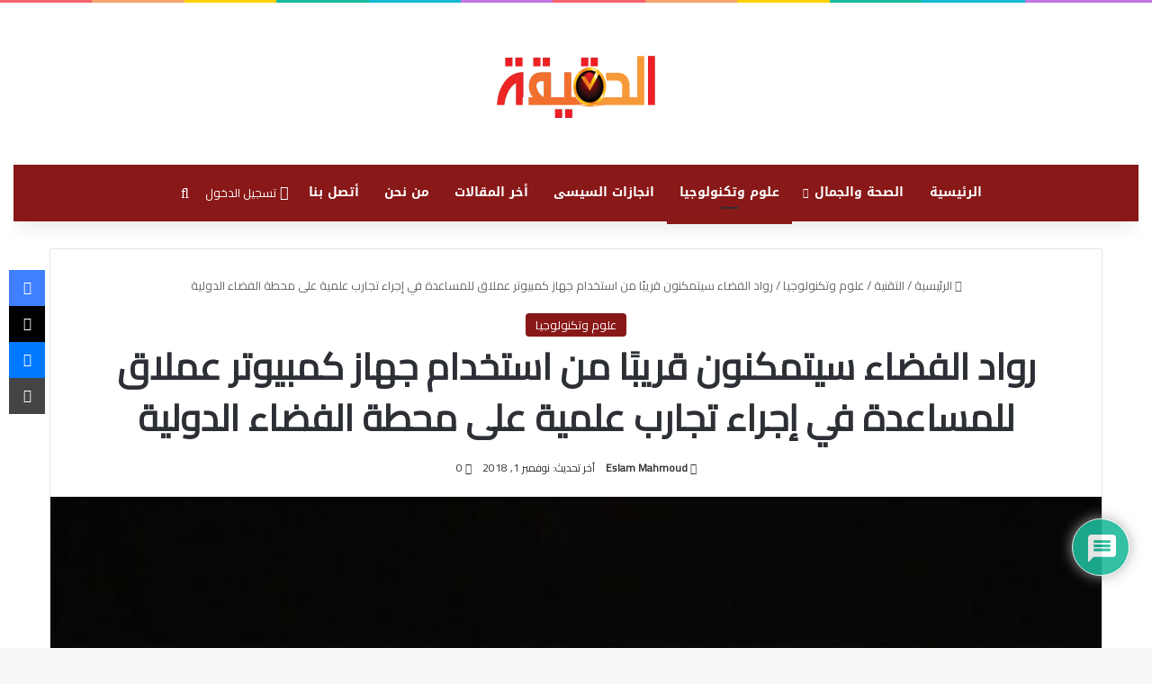

--- FILE ---
content_type: text/html; charset=UTF-8
request_url: https://thatrue.com/%D8%B1%D9%88%D8%A7%D8%AF-%D8%A7%D9%84%D9%81%D8%B6%D8%A7%D8%A1-%D8%B3%D9%8A%D8%AA%D9%85%D9%83%D9%86%D9%88%D9%86-%D9%82%D8%B1%D9%8A%D8%A8%D9%8B%D8%A7-%D9%85%D9%86-%D8%A7%D8%B3%D8%AA%D8%AE%D8%AF%D8%A7/
body_size: 48473
content:
<!DOCTYPE html> <html dir="rtl" lang="ar" data-skin="light"> <head> <meta charset="UTF-8"/> <link rel="profile" href="//gmpg.org/xfn/11"/> <meta http-equiv='x-dns-prefetch-control' content='on'> <link rel='dns-prefetch' href="//cdnjs.cloudflare.com/"/> <link rel='dns-prefetch' href="//ajax.googleapis.com/"/> <link rel='dns-prefetch' href="//fonts.googleapis.com/"/> <link rel='dns-prefetch' href="//fonts.gstatic.com/"/> <link rel='dns-prefetch' href="//s.gravatar.com/"/> <link rel='dns-prefetch' href="//www.google-analytics.com/"/> <link rel='preload' as='script' href="//ajax.googleapis.com/ajax/libs/webfont/1/webfont.js"> <meta name='robots' content='index, follow, max-image-preview:large, max-snippet:-1, max-video-preview:-1'/> <title>رواد الفضاء سيتمكنون قريبًا من استخدام جهاز كمبيوتر عملاق للمساعدة في إجراء تجارب علمية على محطة الفضاء الدولية - الحقيقة</title> <link rel="canonical" href="https://thatrue.com/رواد-الفضاء-سيتمكنون-قريبًا-من-استخدا/"/> <meta property="og:locale" content="ar_AR"/> <meta property="og:type" content="article"/> <meta property="og:title" content="رواد الفضاء سيتمكنون قريبًا من استخدام جهاز كمبيوتر عملاق للمساعدة في إجراء تجارب علمية على محطة الفضاء الدولية - الحقيقة"/> <meta property="og:description" content="سيتمكن رواد الفضاء قريبًا من استخدام جهاز كمبيوتر عملاق للمساعدة في إجراء تجارب علمية على محطة الفضاء الدولية ,تم إطلاق برنامج Spaceborne Computer وهو مشروع مشترك بين NASA و Hewlett Packard Enterprise إلى محطة الفضاء الدولية في عام 2017 وقد اقتصر على إجراء اختبارات تشخيصية وتحديد كيفية نجاح الكمبيوتر الذي تم إنشاؤه من أجل الأرض &hellip;"/> <meta property="og:url" content="https://thatrue.com/رواد-الفضاء-سيتمكنون-قريبًا-من-استخدا/"/> <meta property="og:site_name" content="الحقيقة"/> <meta property="article:publisher" content="https://www.facebook.com/A7medkhamisi"/> <meta property="article:published_time" content="2018-11-01T14:06:03+00:00"/> <meta property="og:image" content="https://thatrue.com/wp-content/uploads/2018/11/Spaceborne_Computer.0.jpg"/> <meta property="og:image:width" content="920"/> <meta property="og:image:height" content="613"/> <meta property="og:image:type" content="image/jpeg"/> <meta name="author" content="Eslam Mahmoud"/> <meta name="twitter:card" content="summary_large_image"/> <meta name="twitter:label1" content="كُتب بواسطة"/> <meta name="twitter:data1" content="Eslam Mahmoud"/> <script type="application/ld+json" class="yoast-schema-graph">{"@context":"https://schema.org","@graph":[{"@type":"Article","@id":"https://thatrue.com/%d8%b1%d9%88%d8%a7%d8%af-%d8%a7%d9%84%d9%81%d8%b6%d8%a7%d8%a1-%d8%b3%d9%8a%d8%aa%d9%85%d9%83%d9%86%d9%88%d9%86-%d9%82%d8%b1%d9%8a%d8%a8%d9%8b%d8%a7-%d9%85%d9%86-%d8%a7%d8%b3%d8%aa%d8%ae%d8%af%d8%a7/#article","isPartOf":{"@id":"https://thatrue.com/%d8%b1%d9%88%d8%a7%d8%af-%d8%a7%d9%84%d9%81%d8%b6%d8%a7%d8%a1-%d8%b3%d9%8a%d8%aa%d9%85%d9%83%d9%86%d9%88%d9%86-%d9%82%d8%b1%d9%8a%d8%a8%d9%8b%d8%a7-%d9%85%d9%86-%d8%a7%d8%b3%d8%aa%d8%ae%d8%af%d8%a7/"},"author":{"name":"Eslam Mahmoud","@id":"https://thatrue.com/#/schema/person/94263741523288fdc303ab25155ccc7e"},"headline":"رواد الفضاء سيتمكنون قريبًا من استخدام جهاز كمبيوتر عملاق للمساعدة في إجراء تجارب علمية على محطة الفضاء الدولية","datePublished":"2018-11-01T14:06:03+00:00","mainEntityOfPage":{"@id":"https://thatrue.com/%d8%b1%d9%88%d8%a7%d8%af-%d8%a7%d9%84%d9%81%d8%b6%d8%a7%d8%a1-%d8%b3%d9%8a%d8%aa%d9%85%d9%83%d9%86%d9%88%d9%86-%d9%82%d8%b1%d9%8a%d8%a8%d9%8b%d8%a7-%d9%85%d9%86-%d8%a7%d8%b3%d8%aa%d8%ae%d8%af%d8%a7/"},"wordCount":15,"commentCount":0,"publisher":{"@id":"https://thatrue.com/#/schema/person/f57da9f23594d8374f2238544ed8e2cf"},"image":{"@id":"https://thatrue.com/%d8%b1%d9%88%d8%a7%d8%af-%d8%a7%d9%84%d9%81%d8%b6%d8%a7%d8%a1-%d8%b3%d9%8a%d8%aa%d9%85%d9%83%d9%86%d9%88%d9%86-%d9%82%d8%b1%d9%8a%d8%a8%d9%8b%d8%a7-%d9%85%d9%86-%d8%a7%d8%b3%d8%aa%d8%ae%d8%af%d8%a7/#primaryimage"},"thumbnailUrl":"https://thatrue.com/wp-content/uploads/2018/11/Spaceborne_Computer.0.jpg","keywords":["برنامج Spaceborne Computer","شركة HPE","نظام التشغيل Linux"],"articleSection":["علوم وتكنولوجيا"],"inLanguage":"ar","potentialAction":[{"@type":"CommentAction","name":"Comment","target":["https://thatrue.com/%d8%b1%d9%88%d8%a7%d8%af-%d8%a7%d9%84%d9%81%d8%b6%d8%a7%d8%a1-%d8%b3%d9%8a%d8%aa%d9%85%d9%83%d9%86%d9%88%d9%86-%d9%82%d8%b1%d9%8a%d8%a8%d9%8b%d8%a7-%d9%85%d9%86-%d8%a7%d8%b3%d8%aa%d8%ae%d8%af%d8%a7/#respond"]}]},{"@type":"WebPage","@id":"https://thatrue.com/%d8%b1%d9%88%d8%a7%d8%af-%d8%a7%d9%84%d9%81%d8%b6%d8%a7%d8%a1-%d8%b3%d9%8a%d8%aa%d9%85%d9%83%d9%86%d9%88%d9%86-%d9%82%d8%b1%d9%8a%d8%a8%d9%8b%d8%a7-%d9%85%d9%86-%d8%a7%d8%b3%d8%aa%d8%ae%d8%af%d8%a7/","url":"https://thatrue.com/%d8%b1%d9%88%d8%a7%d8%af-%d8%a7%d9%84%d9%81%d8%b6%d8%a7%d8%a1-%d8%b3%d9%8a%d8%aa%d9%85%d9%83%d9%86%d9%88%d9%86-%d9%82%d8%b1%d9%8a%d8%a8%d9%8b%d8%a7-%d9%85%d9%86-%d8%a7%d8%b3%d8%aa%d8%ae%d8%af%d8%a7/","name":"رواد الفضاء سيتمكنون قريبًا من استخدام جهاز كمبيوتر عملاق للمساعدة في إجراء تجارب علمية على محطة الفضاء الدولية - الحقيقة","isPartOf":{"@id":"https://thatrue.com/#website"},"primaryImageOfPage":{"@id":"https://thatrue.com/%d8%b1%d9%88%d8%a7%d8%af-%d8%a7%d9%84%d9%81%d8%b6%d8%a7%d8%a1-%d8%b3%d9%8a%d8%aa%d9%85%d9%83%d9%86%d9%88%d9%86-%d9%82%d8%b1%d9%8a%d8%a8%d9%8b%d8%a7-%d9%85%d9%86-%d8%a7%d8%b3%d8%aa%d8%ae%d8%af%d8%a7/#primaryimage"},"image":{"@id":"https://thatrue.com/%d8%b1%d9%88%d8%a7%d8%af-%d8%a7%d9%84%d9%81%d8%b6%d8%a7%d8%a1-%d8%b3%d9%8a%d8%aa%d9%85%d9%83%d9%86%d9%88%d9%86-%d9%82%d8%b1%d9%8a%d8%a8%d9%8b%d8%a7-%d9%85%d9%86-%d8%a7%d8%b3%d8%aa%d8%ae%d8%af%d8%a7/#primaryimage"},"thumbnailUrl":"https://thatrue.com/wp-content/uploads/2018/11/Spaceborne_Computer.0.jpg","datePublished":"2018-11-01T14:06:03+00:00","breadcrumb":{"@id":"https://thatrue.com/%d8%b1%d9%88%d8%a7%d8%af-%d8%a7%d9%84%d9%81%d8%b6%d8%a7%d8%a1-%d8%b3%d9%8a%d8%aa%d9%85%d9%83%d9%86%d9%88%d9%86-%d9%82%d8%b1%d9%8a%d8%a8%d9%8b%d8%a7-%d9%85%d9%86-%d8%a7%d8%b3%d8%aa%d8%ae%d8%af%d8%a7/#breadcrumb"},"inLanguage":"ar","potentialAction":[{"@type":"ReadAction","target":["https://thatrue.com/%d8%b1%d9%88%d8%a7%d8%af-%d8%a7%d9%84%d9%81%d8%b6%d8%a7%d8%a1-%d8%b3%d9%8a%d8%aa%d9%85%d9%83%d9%86%d9%88%d9%86-%d9%82%d8%b1%d9%8a%d8%a8%d9%8b%d8%a7-%d9%85%d9%86-%d8%a7%d8%b3%d8%aa%d8%ae%d8%af%d8%a7/"]}]},{"@type":"ImageObject","inLanguage":"ar","@id":"https://thatrue.com/%d8%b1%d9%88%d8%a7%d8%af-%d8%a7%d9%84%d9%81%d8%b6%d8%a7%d8%a1-%d8%b3%d9%8a%d8%aa%d9%85%d9%83%d9%86%d9%88%d9%86-%d9%82%d8%b1%d9%8a%d8%a8%d9%8b%d8%a7-%d9%85%d9%86-%d8%a7%d8%b3%d8%aa%d8%ae%d8%af%d8%a7/#primaryimage","url":"https://thatrue.com/wp-content/uploads/2018/11/Spaceborne_Computer.0.jpg","contentUrl":"https://thatrue.com/wp-content/uploads/2018/11/Spaceborne_Computer.0.jpg","width":920,"height":613},{"@type":"BreadcrumbList","@id":"https://thatrue.com/%d8%b1%d9%88%d8%a7%d8%af-%d8%a7%d9%84%d9%81%d8%b6%d8%a7%d8%a1-%d8%b3%d9%8a%d8%aa%d9%85%d9%83%d9%86%d9%88%d9%86-%d9%82%d8%b1%d9%8a%d8%a8%d9%8b%d8%a7-%d9%85%d9%86-%d8%a7%d8%b3%d8%aa%d8%ae%d8%af%d8%a7/#breadcrumb","itemListElement":[{"@type":"ListItem","position":1,"name":"Home","item":"https://thatrue.com/"},{"@type":"ListItem","position":2,"name":"رواد الفضاء سيتمكنون قريبًا من استخدام جهاز كمبيوتر عملاق للمساعدة في إجراء تجارب علمية على محطة الفضاء الدولية"}]},{"@type":"WebSite","@id":"https://thatrue.com/#website","url":"https://thatrue.com/","name":"الحقيقة","description":"","publisher":{"@id":"https://thatrue.com/#/schema/person/f57da9f23594d8374f2238544ed8e2cf"},"potentialAction":[{"@type":"SearchAction","target":{"@type":"EntryPoint","urlTemplate":"https://thatrue.com/?s={search_term_string}"},"query-input":{"@type":"PropertyValueSpecification","valueRequired":true,"valueName":"search_term_string"}}],"inLanguage":"ar"},{"@type":["Person","Organization"],"@id":"https://thatrue.com/#/schema/person/f57da9f23594d8374f2238544ed8e2cf","name":"Ahmed Ibrahim","image":{"@type":"ImageObject","inLanguage":"ar","@id":"https://thatrue.com/#/schema/person/image/","url":"https://secure.gravatar.com/avatar/035ef8e6e404bb9ac116e50ae5fa5b61779110ffad831a2c782ac50578872033?s=96&d=mm&r=g","contentUrl":"https://secure.gravatar.com/avatar/035ef8e6e404bb9ac116e50ae5fa5b61779110ffad831a2c782ac50578872033?s=96&d=mm&r=g","caption":"Ahmed Ibrahim"},"logo":{"@id":"https://thatrue.com/#/schema/person/image/"},"description":"مجرد شاب مصرى","sameAs":["https://www.facebook.com/A7medkhamisi"]},{"@type":"Person","@id":"https://thatrue.com/#/schema/person/94263741523288fdc303ab25155ccc7e","name":"Eslam Mahmoud","image":{"@type":"ImageObject","inLanguage":"ar","@id":"https://thatrue.com/#/schema/person/image/","url":"https://secure.gravatar.com/avatar/bb37b497b2ee755bee198fb828e6af8d73bd3d524b8e3dbda6650fc0426f6568?s=96&d=mm&r=g","contentUrl":"https://secure.gravatar.com/avatar/bb37b497b2ee755bee198fb828e6af8d73bd3d524b8e3dbda6650fc0426f6568?s=96&d=mm&r=g","caption":"Eslam Mahmoud"},"description":"محررة وكاتبة مقالات فى الوردبرس خبرة عن 8 سنوات","sameAs":["http://لايوجد"],"url":"https://thatrue.com/author/eslam-mahmoud/"}]}</script> <link rel='dns-prefetch' href="//fonts.googleapis.com/"/> <link rel="alternate" type="application/rss+xml" title="الحقيقة &laquo; الخلاصة" href="/feed/"/> <link rel="alternate" type="application/rss+xml" title="الحقيقة &laquo; خلاصة التعليقات" href="/comments/feed/"/> <script type="text/javascript">
			try {
				if( 'undefined' != typeof localStorage ){
					var tieSkin = localStorage.getItem('tie-skin');
				}

				
				var html = document.getElementsByTagName('html')[0].classList,
						htmlSkin = 'light';

				if( html.contains('dark-skin') ){
					htmlSkin = 'dark';
				}

				if( tieSkin != null && tieSkin != htmlSkin ){
					html.add('tie-skin-inverted');
					var tieSkinInverted = true;
				}

				if( tieSkin == 'dark' ){
					html.add('dark-skin');
				}
				else if( tieSkin == 'light' ){
					html.remove( 'dark-skin' );
				}
				
			} catch(e) { console.log( e ) }

		</script> <link rel="alternate" type="application/rss+xml" title="الحقيقة &laquo; رواد الفضاء سيتمكنون قريبًا من استخدام جهاز كمبيوتر عملاق للمساعدة في إجراء تجارب علمية على محطة الفضاء الدولية خلاصة التعليقات" href="/%d8%b1%d9%88%d8%a7%d8%af-%d8%a7%d9%84%d9%81%d8%b6%d8%a7%d8%a1-%d8%b3%d9%8a%d8%aa%d9%85%d9%83%d9%86%d9%88%d9%86-%d9%82%d8%b1%d9%8a%d8%a8%d9%8b%d8%a7-%d9%85%d9%86-%d8%a7%d8%b3%d8%aa%d8%ae%d8%af%d8%a7/feed/"/> <style type="text/css"> :root{ --tie-preset-gradient-1: linear-gradient(135deg, rgba(6, 147, 227, 1) 0%, rgb(155, 81, 224) 100%); --tie-preset-gradient-2: linear-gradient(135deg, rgb(122, 220, 180) 0%, rgb(0, 208, 130) 100%); --tie-preset-gradient-3: linear-gradient(135deg, rgba(252, 185, 0, 1) 0%, rgba(255, 105, 0, 1) 100%); --tie-preset-gradient-4: linear-gradient(135deg, rgba(255, 105, 0, 1) 0%, rgb(207, 46, 46) 100%); --tie-preset-gradient-5: linear-gradient(135deg, rgb(238, 238, 238) 0%, rgb(169, 184, 195) 100%); --tie-preset-gradient-6: linear-gradient(135deg, rgb(74, 234, 220) 0%, rgb(151, 120, 209) 20%, rgb(207, 42, 186) 40%, rgb(238, 44, 130) 60%, rgb(251, 105, 98) 80%, rgb(254, 248, 76) 100%); --tie-preset-gradient-7: linear-gradient(135deg, rgb(255, 206, 236) 0%, rgb(152, 150, 240) 100%); --tie-preset-gradient-8: linear-gradient(135deg, rgb(254, 205, 165) 0%, rgb(254, 45, 45) 50%, rgb(107, 0, 62) 100%); --tie-preset-gradient-9: linear-gradient(135deg, rgb(255, 203, 112) 0%, rgb(199, 81, 192) 50%, rgb(65, 88, 208) 100%); --tie-preset-gradient-10: linear-gradient(135deg, rgb(255, 245, 203) 0%, rgb(182, 227, 212) 50%, rgb(51, 167, 181) 100%); --tie-preset-gradient-11: linear-gradient(135deg, rgb(202, 248, 128) 0%, rgb(113, 206, 126) 100%); --tie-preset-gradient-12: linear-gradient(135deg, rgb(2, 3, 129) 0%, rgb(40, 116, 252) 100%); --tie-preset-gradient-13: linear-gradient(135deg, #4D34FA, #ad34fa); --tie-preset-gradient-14: linear-gradient(135deg, #0057FF, #31B5FF); --tie-preset-gradient-15: linear-gradient(135deg, #FF007A, #FF81BD); --tie-preset-gradient-16: linear-gradient(135deg, #14111E, #4B4462); --tie-preset-gradient-17: linear-gradient(135deg, #F32758, #FFC581); --main-nav-background: #FFFFFF; --main-nav-secondry-background: rgba(0,0,0,0.03); --main-nav-primary-color: #0088ff; --main-nav-contrast-primary-color: #FFFFFF; --main-nav-text-color: #2c2f34; --main-nav-secondry-text-color: rgba(0,0,0,0.5); --main-nav-main-border-color: rgba(0,0,0,0.1); --main-nav-secondry-border-color: rgba(0,0,0,0.08); } </style> <link rel="alternate" title="oEmbed (JSON)" type="application/json+oembed" href="/wp-json/oembed/1.0/embed?url=https%3A%2F%2Fthatrue.com%2F%25d8%25b1%25d9%2588%25d8%25a7%25d8%25af-%25d8%25a7%25d9%2584%25d9%2581%25d8%25b6%25d8%25a7%25d8%25a1-%25d8%25b3%25d9%258a%25d8%25aa%25d9%2585%25d9%2583%25d9%2586%25d9%2588%25d9%2586-%25d9%2582%25d8%25b1%25d9%258a%25d8%25a8%25d9%258b%25d8%25a7-%25d9%2585%25d9%2586-%25d8%25a7%25d8%25b3%25d8%25aa%25d8%25ae%25d8%25af%25d8%25a7%2F"/> <link rel="alternate" title="oEmbed (XML)" type="text/xml+oembed" href="/wp-json/oembed/1.0/embed?url=https%3A%2F%2Fthatrue.com%2F%25d8%25b1%25d9%2588%25d8%25a7%25d8%25af-%25d8%25a7%25d9%2584%25d9%2581%25d8%25b6%25d8%25a7%25d8%25a1-%25d8%25b3%25d9%258a%25d8%25aa%25d9%2585%25d9%2583%25d9%2586%25d9%2588%25d9%2586-%25d9%2582%25d8%25b1%25d9%258a%25d8%25a8%25d9%258b%25d8%25a7-%25d9%2585%25d9%2586-%25d8%25a7%25d8%25b3%25d8%25aa%25d8%25ae%25d8%25af%25d8%25a7%2F&#038;format=xml"/> <meta name="viewport" content="width=device-width, initial-scale=1.0"/><style id='wp-img-auto-sizes-contain-inline-css' type='text/css'> img:is([sizes=auto i],[sizes^="auto," i]){contain-intrinsic-size:3000px 1500px} /*# sourceURL=wp-img-auto-sizes-contain-inline-css */ </style>  <link rel='stylesheet' id='notosanskufiarabic-css' href="//fonts.googleapis.com/earlyaccess/notosanskufiarabic?ver=6.9" type='text/css' media='all'/> <link rel='stylesheet' id='ctc-blocks-core-css' href="/wp-content/plugins/copy-the-code/classes/blocks/assets/css/style.css?ver=4.1.1" type='text/css' media='all'/> <link rel='stylesheet' id='ctc-el-email-sample-css' href="/wp-content/plugins/copy-the-code/classes/elementor/widgets/email-sample/style.css?ver=4.1.1" type='text/css' media='all'/> <link rel='stylesheet' id='ctc-blocks-css' href="/wp-content/plugins/copy-the-code/classes/blocks/assets/css/style.css?ver=4.1.1" type='text/css' media='all'/> <link rel='stylesheet' id='ctc-el-email-address-css' href="/wp-content/plugins/copy-the-code/classes/elementor/widgets/email-address/style.css?ver=4.1.1" type='text/css' media='all'/> <link rel='stylesheet' id='ctc-el-phone-number-css' href="/wp-content/plugins/copy-the-code/classes/elementor/widgets/phone-number/style.css?ver=4.1.1" type='text/css' media='all'/> <link rel='stylesheet' id='ctc-el-copy-icon-css' href="/wp-content/plugins/copy-the-code/classes/elementor/widgets/copy-icon/style.css?ver=4.1.1" type='text/css' media='all'/> <link rel='stylesheet' id='ctc-el-blockquote-css' href="/wp-content/plugins/copy-the-code/classes/elementor/widgets/blockquote/style.css?ver=4.1.1" type='text/css' media='all'/> <link rel='stylesheet' id='ctc-el-code-snippet-css' href="/wp-content/plugins/copy-the-code/classes/elementor/widgets/code-snippet/style.css?ver=4.1.1" type='text/css' media='all'/> <link rel='stylesheet' id='ctc-el-message-css' href="/wp-content/plugins/copy-the-code/classes/elementor/widgets/message/style.css?ver=4.1.1" type='text/css' media='all'/> <link rel='stylesheet' id='ctc-el-wish-css' href="/wp-content/plugins/copy-the-code/classes/elementor/widgets/wish/style.css?ver=4.1.1" type='text/css' media='all'/> <link rel='stylesheet' id='ctc-el-shayari-css' href="/wp-content/plugins/copy-the-code/classes/elementor/widgets/shayari/style.css?ver=4.1.1" type='text/css' media='all'/> <link rel='stylesheet' id='ctc-el-sms-css' href="/wp-content/plugins/copy-the-code/classes/elementor/widgets/sms/style.css?ver=4.1.1" type='text/css' media='all'/> <link rel='stylesheet' id='ctc-el-deal-css' href="/wp-content/plugins/copy-the-code/classes/elementor/widgets/deal/style.css?ver=4.1.1" type='text/css' media='all'/> <link rel='stylesheet' id='ctc-el-coupon-css' href="/wp-content/plugins/copy-the-code/classes/elementor/widgets/coupon/style.css?ver=4.1.1" type='text/css' media='all'/> <link rel='stylesheet' id='ctc-el-ai-prompt-generator-css' href="/wp-content/plugins/copy-the-code/classes/elementor/widgets/ai-prompt-generator/style.css?ver=4.1.1" type='text/css' media='all'/> <link rel='stylesheet' id='ctc-el-table-css' href="/wp-content/plugins/copy-the-code/classes/elementor/widgets/table/style.css?ver=4.1.1" type='text/css' media='all'/> <link rel='stylesheet' id='ctc-el-contact-information-css' href="/wp-content/plugins/copy-the-code/classes/elementor/widgets/contact-information/style.css?ver=4.1.1" type='text/css' media='all'/> <style id='ctc-term-title-style-inline-css' type='text/css'> .ctc-block-controls-dropdown .components-base-control__field{margin:0 !important} /*# sourceURL=https://thatrue.com/wp-content/plugins/copy-the-code/classes/gutenberg/blocks/term-title/css/style.css */ </style> <style id='ctc-copy-button-style-inline-css' type='text/css'> .wp-block-ctc-copy-button{font-size:14px;line-height:normal;padding:8px 16px;border-width:1px;border-style:solid;border-color:inherit;border-radius:4px;cursor:pointer;display:inline-block}.ctc-copy-button-textarea{display:none !important} /*# sourceURL=https://thatrue.com/wp-content/plugins/copy-the-code/classes/gutenberg/blocks/copy-button/css/style.css */ </style> <style id='ctc-copy-icon-style-inline-css' type='text/css'> .wp-block-ctc-copy-icon .ctc-block-copy-icon{background:rgba(0,0,0,0);padding:0;margin:0;position:relative;cursor:pointer}.wp-block-ctc-copy-icon .ctc-block-copy-icon .check-icon{display:none}.wp-block-ctc-copy-icon .ctc-block-copy-icon svg{height:1em;width:1em}.wp-block-ctc-copy-icon .ctc-block-copy-icon::after{position:absolute;content:attr(aria-label);padding:.5em .75em;right:100%;color:#fff;background:#24292f;font-size:11px;border-radius:6px;line-height:1;right:100%;bottom:50%;margin-right:6px;-webkit-transform:translateY(50%);transform:translateY(50%)}.wp-block-ctc-copy-icon .ctc-block-copy-icon::before{content:"";top:50%;bottom:50%;left:-7px;margin-top:-6px;border:6px solid rgba(0,0,0,0);border-left-color:#24292f;position:absolute}.wp-block-ctc-copy-icon .ctc-block-copy-icon::after,.wp-block-ctc-copy-icon .ctc-block-copy-icon::before{opacity:0;visibility:hidden;-webkit-transition:opacity .2s ease-in-out,visibility .2s ease-in-out;transition:opacity .2s ease-in-out,visibility .2s ease-in-out}.wp-block-ctc-copy-icon .ctc-block-copy-icon.copied::after,.wp-block-ctc-copy-icon .ctc-block-copy-icon.copied::before{opacity:1;visibility:visible;-webkit-transition:opacity .2s ease-in-out,visibility .2s ease-in-out;transition:opacity .2s ease-in-out,visibility .2s ease-in-out}.wp-block-ctc-copy-icon .ctc-block-copy-icon.copied .check-icon{display:inline-block}.wp-block-ctc-copy-icon .ctc-block-copy-icon.copied .copy-icon{display:none !important}.ctc-copy-icon-textarea{display:none !important} /*# sourceURL=https://thatrue.com/wp-content/plugins/copy-the-code/classes/gutenberg/blocks/copy-icon/css/style.css */ </style> <style id='ctc-social-share-style-inline-css' type='text/css'> .wp-block-ctc-social-share{display:-webkit-box;display:-ms-flexbox;display:flex;-webkit-box-align:center;-ms-flex-align:center;align-items:center;gap:8px}.wp-block-ctc-social-share svg{height:16px;width:16px}.wp-block-ctc-social-share a{display:-webkit-inline-box;display:-ms-inline-flexbox;display:inline-flex}.wp-block-ctc-social-share a:focus{outline:none} /*# sourceURL=https://thatrue.com/wp-content/plugins/copy-the-code/classes/gutenberg/blocks/social-share/css/style.css */ </style> <style id='global-styles-inline-css' type='text/css'> :root{--wp--preset--aspect-ratio--square: 1;--wp--preset--aspect-ratio--4-3: 4/3;--wp--preset--aspect-ratio--3-4: 3/4;--wp--preset--aspect-ratio--3-2: 3/2;--wp--preset--aspect-ratio--2-3: 2/3;--wp--preset--aspect-ratio--16-9: 16/9;--wp--preset--aspect-ratio--9-16: 9/16;--wp--preset--color--black: #000000;--wp--preset--color--cyan-bluish-gray: #abb8c3;--wp--preset--color--white: #ffffff;--wp--preset--color--pale-pink: #f78da7;--wp--preset--color--vivid-red: #cf2e2e;--wp--preset--color--luminous-vivid-orange: #ff6900;--wp--preset--color--luminous-vivid-amber: #fcb900;--wp--preset--color--light-green-cyan: #7bdcb5;--wp--preset--color--vivid-green-cyan: #00d084;--wp--preset--color--pale-cyan-blue: #8ed1fc;--wp--preset--color--vivid-cyan-blue: #0693e3;--wp--preset--color--vivid-purple: #9b51e0;--wp--preset--color--global-color: #891818;--wp--preset--gradient--vivid-cyan-blue-to-vivid-purple: linear-gradient(135deg,rgb(6,147,227) 0%,rgb(155,81,224) 100%);--wp--preset--gradient--light-green-cyan-to-vivid-green-cyan: linear-gradient(135deg,rgb(122,220,180) 0%,rgb(0,208,130) 100%);--wp--preset--gradient--luminous-vivid-amber-to-luminous-vivid-orange: linear-gradient(135deg,rgb(252,185,0) 0%,rgb(255,105,0) 100%);--wp--preset--gradient--luminous-vivid-orange-to-vivid-red: linear-gradient(135deg,rgb(255,105,0) 0%,rgb(207,46,46) 100%);--wp--preset--gradient--very-light-gray-to-cyan-bluish-gray: linear-gradient(135deg,rgb(238,238,238) 0%,rgb(169,184,195) 100%);--wp--preset--gradient--cool-to-warm-spectrum: linear-gradient(135deg,rgb(74,234,220) 0%,rgb(151,120,209) 20%,rgb(207,42,186) 40%,rgb(238,44,130) 60%,rgb(251,105,98) 80%,rgb(254,248,76) 100%);--wp--preset--gradient--blush-light-purple: linear-gradient(135deg,rgb(255,206,236) 0%,rgb(152,150,240) 100%);--wp--preset--gradient--blush-bordeaux: linear-gradient(135deg,rgb(254,205,165) 0%,rgb(254,45,45) 50%,rgb(107,0,62) 100%);--wp--preset--gradient--luminous-dusk: linear-gradient(135deg,rgb(255,203,112) 0%,rgb(199,81,192) 50%,rgb(65,88,208) 100%);--wp--preset--gradient--pale-ocean: linear-gradient(135deg,rgb(255,245,203) 0%,rgb(182,227,212) 50%,rgb(51,167,181) 100%);--wp--preset--gradient--electric-grass: linear-gradient(135deg,rgb(202,248,128) 0%,rgb(113,206,126) 100%);--wp--preset--gradient--midnight: linear-gradient(135deg,rgb(2,3,129) 0%,rgb(40,116,252) 100%);--wp--preset--font-size--small: 13px;--wp--preset--font-size--medium: 20px;--wp--preset--font-size--large: 36px;--wp--preset--font-size--x-large: 42px;--wp--preset--spacing--20: 0.44rem;--wp--preset--spacing--30: 0.67rem;--wp--preset--spacing--40: 1rem;--wp--preset--spacing--50: 1.5rem;--wp--preset--spacing--60: 2.25rem;--wp--preset--spacing--70: 3.38rem;--wp--preset--spacing--80: 5.06rem;--wp--preset--shadow--natural: 6px 6px 9px rgba(0, 0, 0, 0.2);--wp--preset--shadow--deep: 12px 12px 50px rgba(0, 0, 0, 0.4);--wp--preset--shadow--sharp: 6px 6px 0px rgba(0, 0, 0, 0.2);--wp--preset--shadow--outlined: 6px 6px 0px -3px rgb(255, 255, 255), 6px 6px rgb(0, 0, 0);--wp--preset--shadow--crisp: 6px 6px 0px rgb(0, 0, 0);}:where(.is-layout-flex){gap: 0.5em;}:where(.is-layout-grid){gap: 0.5em;}body .is-layout-flex{display: flex;}.is-layout-flex{flex-wrap: wrap;align-items: center;}.is-layout-flex > :is(*, div){margin: 0;}body .is-layout-grid{display: grid;}.is-layout-grid > :is(*, div){margin: 0;}:where(.wp-block-columns.is-layout-flex){gap: 2em;}:where(.wp-block-columns.is-layout-grid){gap: 2em;}:where(.wp-block-post-template.is-layout-flex){gap: 1.25em;}:where(.wp-block-post-template.is-layout-grid){gap: 1.25em;}.has-black-color{color: var(--wp--preset--color--black) !important;}.has-cyan-bluish-gray-color{color: var(--wp--preset--color--cyan-bluish-gray) !important;}.has-white-color{color: var(--wp--preset--color--white) !important;}.has-pale-pink-color{color: var(--wp--preset--color--pale-pink) !important;}.has-vivid-red-color{color: var(--wp--preset--color--vivid-red) !important;}.has-luminous-vivid-orange-color{color: var(--wp--preset--color--luminous-vivid-orange) !important;}.has-luminous-vivid-amber-color{color: var(--wp--preset--color--luminous-vivid-amber) !important;}.has-light-green-cyan-color{color: var(--wp--preset--color--light-green-cyan) !important;}.has-vivid-green-cyan-color{color: var(--wp--preset--color--vivid-green-cyan) !important;}.has-pale-cyan-blue-color{color: var(--wp--preset--color--pale-cyan-blue) !important;}.has-vivid-cyan-blue-color{color: var(--wp--preset--color--vivid-cyan-blue) !important;}.has-vivid-purple-color{color: var(--wp--preset--color--vivid-purple) !important;}.has-black-background-color{background-color: var(--wp--preset--color--black) !important;}.has-cyan-bluish-gray-background-color{background-color: var(--wp--preset--color--cyan-bluish-gray) !important;}.has-white-background-color{background-color: var(--wp--preset--color--white) !important;}.has-pale-pink-background-color{background-color: var(--wp--preset--color--pale-pink) !important;}.has-vivid-red-background-color{background-color: var(--wp--preset--color--vivid-red) !important;}.has-luminous-vivid-orange-background-color{background-color: var(--wp--preset--color--luminous-vivid-orange) !important;}.has-luminous-vivid-amber-background-color{background-color: var(--wp--preset--color--luminous-vivid-amber) !important;}.has-light-green-cyan-background-color{background-color: var(--wp--preset--color--light-green-cyan) !important;}.has-vivid-green-cyan-background-color{background-color: var(--wp--preset--color--vivid-green-cyan) !important;}.has-pale-cyan-blue-background-color{background-color: var(--wp--preset--color--pale-cyan-blue) !important;}.has-vivid-cyan-blue-background-color{background-color: var(--wp--preset--color--vivid-cyan-blue) !important;}.has-vivid-purple-background-color{background-color: var(--wp--preset--color--vivid-purple) !important;}.has-black-border-color{border-color: var(--wp--preset--color--black) !important;}.has-cyan-bluish-gray-border-color{border-color: var(--wp--preset--color--cyan-bluish-gray) !important;}.has-white-border-color{border-color: var(--wp--preset--color--white) !important;}.has-pale-pink-border-color{border-color: var(--wp--preset--color--pale-pink) !important;}.has-vivid-red-border-color{border-color: var(--wp--preset--color--vivid-red) !important;}.has-luminous-vivid-orange-border-color{border-color: var(--wp--preset--color--luminous-vivid-orange) !important;}.has-luminous-vivid-amber-border-color{border-color: var(--wp--preset--color--luminous-vivid-amber) !important;}.has-light-green-cyan-border-color{border-color: var(--wp--preset--color--light-green-cyan) !important;}.has-vivid-green-cyan-border-color{border-color: var(--wp--preset--color--vivid-green-cyan) !important;}.has-pale-cyan-blue-border-color{border-color: var(--wp--preset--color--pale-cyan-blue) !important;}.has-vivid-cyan-blue-border-color{border-color: var(--wp--preset--color--vivid-cyan-blue) !important;}.has-vivid-purple-border-color{border-color: var(--wp--preset--color--vivid-purple) !important;}.has-vivid-cyan-blue-to-vivid-purple-gradient-background{background: var(--wp--preset--gradient--vivid-cyan-blue-to-vivid-purple) !important;}.has-light-green-cyan-to-vivid-green-cyan-gradient-background{background: var(--wp--preset--gradient--light-green-cyan-to-vivid-green-cyan) !important;}.has-luminous-vivid-amber-to-luminous-vivid-orange-gradient-background{background: var(--wp--preset--gradient--luminous-vivid-amber-to-luminous-vivid-orange) !important;}.has-luminous-vivid-orange-to-vivid-red-gradient-background{background: var(--wp--preset--gradient--luminous-vivid-orange-to-vivid-red) !important;}.has-very-light-gray-to-cyan-bluish-gray-gradient-background{background: var(--wp--preset--gradient--very-light-gray-to-cyan-bluish-gray) !important;}.has-cool-to-warm-spectrum-gradient-background{background: var(--wp--preset--gradient--cool-to-warm-spectrum) !important;}.has-blush-light-purple-gradient-background{background: var(--wp--preset--gradient--blush-light-purple) !important;}.has-blush-bordeaux-gradient-background{background: var(--wp--preset--gradient--blush-bordeaux) !important;}.has-luminous-dusk-gradient-background{background: var(--wp--preset--gradient--luminous-dusk) !important;}.has-pale-ocean-gradient-background{background: var(--wp--preset--gradient--pale-ocean) !important;}.has-electric-grass-gradient-background{background: var(--wp--preset--gradient--electric-grass) !important;}.has-midnight-gradient-background{background: var(--wp--preset--gradient--midnight) !important;}.has-small-font-size{font-size: var(--wp--preset--font-size--small) !important;}.has-medium-font-size{font-size: var(--wp--preset--font-size--medium) !important;}.has-large-font-size{font-size: var(--wp--preset--font-size--large) !important;}.has-x-large-font-size{font-size: var(--wp--preset--font-size--x-large) !important;} :where(.wp-block-post-template.is-layout-flex){gap: 1.25em;}:where(.wp-block-post-template.is-layout-grid){gap: 1.25em;} :where(.wp-block-term-template.is-layout-flex){gap: 1.25em;}:where(.wp-block-term-template.is-layout-grid){gap: 1.25em;} :where(.wp-block-columns.is-layout-flex){gap: 2em;}:where(.wp-block-columns.is-layout-grid){gap: 2em;} :root :where(.wp-block-pullquote){font-size: 1.5em;line-height: 1.6;} /*# sourceURL=global-styles-inline-css */ </style> <link rel='stylesheet' id='dashicons-css' href="/wp-includes/css/dashicons.min.css?ver=6.9" type='text/css' media='all'/> <link rel='stylesheet' id='admin-bar-rtl-css' href="/wp-includes/css/admin-bar-rtl.min.css?ver=6.9" type='text/css' media='all'/> <style id='admin-bar-inline-css' type='text/css'> /* Hide CanvasJS credits for P404 charts specifically */ #p404RedirectChart .canvasjs-chart-credit { display: none !important; } #p404RedirectChart canvas { border-radius: 6px; } .p404-redirect-adminbar-weekly-title { font-weight: bold; font-size: 14px; color: #fff; margin-bottom: 6px; } #wpadminbar #wp-admin-bar-p404_free_top_button .ab-icon:before { content: "\f103"; color: #dc3545; top: 3px; } #wp-admin-bar-p404_free_top_button .ab-item { min-width: 80px !important; padding: 0px !important; } /* Ensure proper positioning and z-index for P404 dropdown */ .p404-redirect-adminbar-dropdown-wrap { min-width: 0; padding: 0; position: static !important; } #wpadminbar #wp-admin-bar-p404_free_top_button_dropdown { position: static !important; } #wpadminbar #wp-admin-bar-p404_free_top_button_dropdown .ab-item { padding: 0 !important; margin: 0 !important; } .p404-redirect-dropdown-container { min-width: 340px; padding: 18px 18px 12px 18px; background: #23282d !important; color: #fff; border-radius: 12px; box-shadow: 0 8px 32px rgba(0,0,0,0.25); margin-top: 10px; position: relative !important; z-index: 999999 !important; display: block !important; border: 1px solid #444; } /* Ensure P404 dropdown appears on hover */ #wpadminbar #wp-admin-bar-p404_free_top_button .p404-redirect-dropdown-container { display: none !important; } #wpadminbar #wp-admin-bar-p404_free_top_button:hover .p404-redirect-dropdown-container { display: block !important; } #wpadminbar #wp-admin-bar-p404_free_top_button:hover #wp-admin-bar-p404_free_top_button_dropdown .p404-redirect-dropdown-container { display: block !important; } .p404-redirect-card { background: #2c3338; border-radius: 8px; padding: 18px 18px 12px 18px; box-shadow: 0 2px 8px rgba(0,0,0,0.07); display: flex; flex-direction: column; align-items: flex-start; border: 1px solid #444; } .p404-redirect-btn { display: inline-block; background: #dc3545; color: #fff !important; font-weight: bold; padding: 5px 22px; border-radius: 8px; text-decoration: none; font-size: 17px; transition: background 0.2s, box-shadow 0.2s; margin-top: 8px; box-shadow: 0 2px 8px rgba(220,53,69,0.15); text-align: center; line-height: 1.6; } .p404-redirect-btn:hover { background: #c82333; color: #fff !important; box-shadow: 0 4px 16px rgba(220,53,69,0.25); } /* Prevent conflicts with other admin bar dropdowns */ #wpadminbar .ab-top-menu > li:hover > .ab-item, #wpadminbar .ab-top-menu > li.hover > .ab-item { z-index: auto; } #wpadminbar #wp-admin-bar-p404_free_top_button:hover > .ab-item { z-index: 999998 !important; } /*# sourceURL=admin-bar-inline-css */ </style> <link rel='stylesheet' id='copy-the-code-css' href="/wp-content/plugins/copy-the-code/assets/css/copy-the-code.css?ver=4.1.1" type='text/css' media='all'/> <link rel='stylesheet' id='ctc-copy-inline-css' href="/wp-content/plugins/copy-the-code/assets/css/copy-inline.css?ver=4.1.1" type='text/css' media='all'/> <link rel='stylesheet' id='everest-forms-general-rtl-css' href="/wp-content/plugins/everest-forms/assets/css/everest-forms-rtl.css?ver=3.4.2.1" type='text/css' media='all'/> <link rel='stylesheet' id='jquery-intl-tel-input-css' href="/wp-content/plugins/everest-forms/assets/css/intlTelInput.css?ver=3.4.2.1" type='text/css' media='all'/> <link rel='stylesheet' id='related-posts-by-taxonomy-css' href="/wp-content/plugins/related-posts-by-taxonomy/includes/assets/css/styles.css?ver=6.9" type='text/css' media='all'/> <link rel='stylesheet' id='ez-toc-css' href="/wp-content/plugins/easy-table-of-contents/assets/css/screen.min.css?ver=2.0.80" type='text/css' media='all'/> <style id='ez-toc-inline-css' type='text/css'> div#ez-toc-container .ez-toc-title {font-size: 150%;}div#ez-toc-container .ez-toc-title {font-weight: 500;}div#ez-toc-container ul li , div#ez-toc-container ul li a {font-size: 100%;}div#ez-toc-container ul li , div#ez-toc-container ul li a {font-weight: 500;}div#ez-toc-container nav ul ul li {font-size: 90%;}div#ez-toc-container {background: #fff;border: 1px solid #ddd;width: 100%;}div#ez-toc-container p.ez-toc-title , #ez-toc-container .ez_toc_custom_title_icon , #ez-toc-container .ez_toc_custom_toc_icon {color: #999;}div#ez-toc-container ul.ez-toc-list a {color: #428bca;}div#ez-toc-container ul.ez-toc-list a:hover {color: #2a6496;}div#ez-toc-container ul.ez-toc-list a:visited {color: #428bca;}.ez-toc-counter nav ul li a::before {color: ;}.ez-toc-box-title {font-weight: bold; margin-bottom: 10px; text-align: center; text-transform: uppercase; letter-spacing: 1px; color: #666; padding-bottom: 5px;position:absolute;top:-4%;left:5%;background-color: inherit;transition: top 0.3s ease;}.ez-toc-box-title.toc-closed {top:-25%;} .ez-toc-container-direction {direction: rtl;}.ez-toc-counter-rtl ul {direction: rtl;counter-reset: item-level1, item-level2, item-level3, item-level4, item-level5, item-level6;}.ez-toc-counter-rtl ul ul {direction: rtl;counter-reset: item-level2, item-level3, item-level4, item-level5, item-level6;}.ez-toc-counter-rtl ul ul ul {direction: rtl;counter-reset: item-level3, item-level4, item-level5, item-level6;}.ez-toc-counter-rtl ul ul ul ul {direction: rtl;counter-reset: item-level4, item-level5, item-level6;}.ez-toc-counter-rtl ul ul ul ul ul {direction: rtl;counter-reset: item-level5, item-level6;}.ez-toc-counter-rtl ul ul ul ul ul ul {direction: rtl;counter-reset: item-level6;}.ez-toc-counter-rtl ul li {counter-increment: item-level1;}.ez-toc-counter-rtl ul ul li {counter-increment: item-level2;}.ez-toc-counter-rtl ul ul ul li {counter-increment: item-level3;}.ez-toc-counter-rtl ul ul ul ul li {counter-increment: item-level4;}.ez-toc-counter-rtl ul ul ul ul ul li {counter-increment: item-level5;}.ez-toc-counter-rtl ul ul ul ul ul ul li {counter-increment: item-level6;}.ez-toc-counter-rtl nav ul li a::before {content: counter(item-level1, decimal) '. ';float: right;margin-left: 0.2rem;flex-grow: 0;flex-shrink: 0; }.ez-toc-counter-rtl nav ul ul li a::before {content: counter(item-level2, decimal) "." counter(item-level1, decimal) '. ';float: right;margin-left: 0.2rem;flex-grow: 0;flex-shrink: 0; }.ez-toc-counter-rtl nav ul ul ul li a::before {content: counter(item-level3, decimal) "." counter(item-level2, decimal) "." counter(item-level1, decimal) '. ';float: right;margin-left: 0.2rem;flex-grow: 0;flex-shrink: 0; }.ez-toc-counter-rtl nav ul ul ul ul li a::before {content: counter(item-level4, decimal) "." counter(item-level3, decimal) "." counter(item-level2, decimal) "." counter(item-level1, decimal) '. ';float: right;margin-left: 0.2rem;flex-grow: 0;flex-shrink: 0; }.ez-toc-counter-rtl nav ul ul ul ul ul li a::before {content: counter(item-level5, decimal) "." counter(item-level4, decimal) "." counter(item-level3, decimal) "." counter(item-level2, decimal) "." counter(item-level1, decimal) '. ';float: right;margin-left: 0.2rem;flex-grow: 0;flex-shrink: 0; }.ez-toc-counter-rtl nav ul ul ul ul ul ul li a::before {content: counter(item-level6, decimal) "." counter(item-level5, decimal) "." counter(item-level4, decimal) "." counter(item-level3, decimal) "." counter(item-level2, decimal) "." counter(item-level1, decimal) '. ';float: right;margin-left: 0.2rem;flex-grow: 0;flex-shrink: 0; }.ez-toc-widget-direction {direction: rtl;}.ez-toc-widget-container-rtl ul {direction: rtl;counter-reset: item-level1, item-level2, item-level3, item-level4, item-level5, item-level6;}.ez-toc-widget-container-rtl ul ul {direction: rtl;counter-reset: item-level2, item-level3, item-level4, item-level5, item-level6;}.ez-toc-widget-container-rtl ul ul ul {direction: rtl;counter-reset: item-level3, item-level4, item-level5, item-level6;}.ez-toc-widget-container-rtl ul ul ul ul {direction: rtl;counter-reset: item-level4, item-level5, item-level6;}.ez-toc-widget-container-rtl ul ul ul ul ul {direction: rtl;counter-reset: item-level5, item-level6;}.ez-toc-widget-container-rtl ul ul ul ul ul ul {direction: rtl;counter-reset: item-level6;}.ez-toc-widget-container-rtl ul li {counter-increment: item-level1;}.ez-toc-widget-container-rtl ul ul li {counter-increment: item-level2;}.ez-toc-widget-container-rtl ul ul ul li {counter-increment: item-level3;}.ez-toc-widget-container-rtl ul ul ul ul li {counter-increment: item-level4;}.ez-toc-widget-container-rtl ul ul ul ul ul li {counter-increment: item-level5;}.ez-toc-widget-container-rtl ul ul ul ul ul ul li {counter-increment: item-level6;}.ez-toc-widget-container-rtl nav ul li a::before {content: counter(item-level1, decimal) '. ';float: right;margin-left: 0.2rem;flex-grow: 0;flex-shrink: 0; }.ez-toc-widget-container-rtl nav ul ul li a::before {content: counter(item-level2, decimal) "." counter(item-level1, decimal) '. ';float: right;margin-left: 0.2rem;flex-grow: 0;flex-shrink: 0; }.ez-toc-widget-container-rtl nav ul ul ul li a::before {content: counter(item-level3, decimal) "." counter(item-level2, decimal) "." counter(item-level1, decimal) '. ';float: right;margin-left: 0.2rem;flex-grow: 0;flex-shrink: 0; }.ez-toc-widget-container-rtl nav ul ul ul ul li a::before {content: counter(item-level4, decimal) "." counter(item-level3, decimal) "." counter(item-level2, decimal) "." counter(item-level1, decimal) '. ';float: right;margin-left: 0.2rem;flex-grow: 0;flex-shrink: 0; }.ez-toc-widget-container-rtl nav ul ul ul ul ul li a::before {content: counter(item-level5, decimal) "." counter(item-level4, decimal) "." counter(item-level3, decimal) "." counter(item-level2, decimal) "." counter(item-level1, decimal) '. ';float: right;margin-left: 0.2rem;flex-grow: 0;flex-shrink: 0; }.ez-toc-widget-container-rtl nav ul ul ul ul ul ul li a::before {content: counter(item-level6, decimal) "." counter(item-level5, decimal) "." counter(item-level4, decimal) "." counter(item-level3, decimal) "." counter(item-level2, decimal) "." counter(item-level1, decimal) '. ';float: right;margin-left: 0.2rem;flex-grow: 0;flex-shrink: 0; } /*# sourceURL=ez-toc-inline-css */ </style> <link rel='stylesheet' id='wpdiscuz-frontend-rtl-css-css' href="/wp-content/plugins/wpdiscuz/themes/default/style-rtl.css?ver=7.6.45" type='text/css' media='all'/> <style id='wpdiscuz-frontend-rtl-css-inline-css' type='text/css'> #wpdcom .wpd-blog-administrator .wpd-comment-label{color:#ffffff;background-color:#00B38F;border:none}#wpdcom .wpd-blog-administrator .wpd-comment-author, #wpdcom .wpd-blog-administrator .wpd-comment-author a{color:#00B38F}#wpdcom.wpd-layout-1 .wpd-comment .wpd-blog-administrator .wpd-avatar img{border-color:#00B38F}#wpdcom.wpd-layout-2 .wpd-comment.wpd-reply .wpd-comment-wrap.wpd-blog-administrator{border-right:3px solid #00B38F}#wpdcom.wpd-layout-2 .wpd-comment .wpd-blog-administrator .wpd-avatar img{border-bottom-color:#00B38F}#wpdcom.wpd-layout-3 .wpd-blog-administrator .wpd-comment-subheader{border-top:1px dashed #00B38F}#wpdcom.wpd-layout-3 .wpd-reply .wpd-blog-administrator .wpd-comment-right{border-right:1px solid #00B38F}#wpdcom .wpd-blog-editor .wpd-comment-label{color:#ffffff;background-color:#00B38F;border:none}#wpdcom .wpd-blog-editor .wpd-comment-author, #wpdcom .wpd-blog-editor .wpd-comment-author a{color:#00B38F}#wpdcom.wpd-layout-1 .wpd-comment .wpd-blog-editor .wpd-avatar img{border-color:#00B38F}#wpdcom.wpd-layout-2 .wpd-comment.wpd-reply .wpd-comment-wrap.wpd-blog-editor{border-right:3px solid #00B38F}#wpdcom.wpd-layout-2 .wpd-comment .wpd-blog-editor .wpd-avatar img{border-bottom-color:#00B38F}#wpdcom.wpd-layout-3 .wpd-blog-editor .wpd-comment-subheader{border-top:1px dashed #00B38F}#wpdcom.wpd-layout-3 .wpd-reply .wpd-blog-editor .wpd-comment-right{border-right:1px solid #00B38F}#wpdcom .wpd-blog-author .wpd-comment-label{color:#ffffff;background-color:#00B38F;border:none}#wpdcom .wpd-blog-author .wpd-comment-author, #wpdcom .wpd-blog-author .wpd-comment-author a{color:#00B38F}#wpdcom.wpd-layout-1 .wpd-comment .wpd-blog-author .wpd-avatar img{border-color:#00B38F}#wpdcom.wpd-layout-2 .wpd-comment .wpd-blog-author .wpd-avatar img{border-bottom-color:#00B38F}#wpdcom.wpd-layout-3 .wpd-blog-author .wpd-comment-subheader{border-top:1px dashed #00B38F}#wpdcom.wpd-layout-3 .wpd-reply .wpd-blog-author .wpd-comment-right{border-right:1px solid #00B38F}#wpdcom .wpd-blog-contributor .wpd-comment-label{color:#ffffff;background-color:#00B38F;border:none}#wpdcom .wpd-blog-contributor .wpd-comment-author, #wpdcom .wpd-blog-contributor .wpd-comment-author a{color:#00B38F}#wpdcom.wpd-layout-1 .wpd-comment .wpd-blog-contributor .wpd-avatar img{border-color:#00B38F}#wpdcom.wpd-layout-2 .wpd-comment .wpd-blog-contributor .wpd-avatar img{border-bottom-color:#00B38F}#wpdcom.wpd-layout-3 .wpd-blog-contributor .wpd-comment-subheader{border-top:1px dashed #00B38F}#wpdcom.wpd-layout-3 .wpd-reply .wpd-blog-contributor .wpd-comment-right{border-right:1px solid #00B38F}#wpdcom .wpd-blog-subscriber .wpd-comment-label{color:#ffffff;background-color:#00B38F;border:none}#wpdcom .wpd-blog-subscriber .wpd-comment-author, #wpdcom .wpd-blog-subscriber .wpd-comment-author a{color:#00B38F}#wpdcom.wpd-layout-2 .wpd-comment .wpd-blog-subscriber .wpd-avatar img{border-bottom-color:#00B38F}#wpdcom.wpd-layout-3 .wpd-blog-subscriber .wpd-comment-subheader{border-top:1px dashed #00B38F}#wpdcom .wpd-blog-customer .wpd-comment-label{color:#ffffff;background-color:#00B38F;border:none}#wpdcom .wpd-blog-customer .wpd-comment-author, #wpdcom .wpd-blog-customer .wpd-comment-author a{color:#00B38F}#wpdcom.wpd-layout-1 .wpd-comment .wpd-blog-customer .wpd-avatar img{border-color:#00B38F}#wpdcom.wpd-layout-2 .wpd-comment .wpd-blog-customer .wpd-avatar img{border-bottom-color:#00B38F}#wpdcom.wpd-layout-3 .wpd-blog-customer .wpd-comment-subheader{border-top:1px dashed #00B38F}#wpdcom.wpd-layout-3 .wpd-reply .wpd-blog-customer .wpd-comment-right{border-right:1px solid #00B38F}#wpdcom .wpd-blog-shop_manager .wpd-comment-label{color:#ffffff;background-color:#00B38F;border:none}#wpdcom .wpd-blog-shop_manager .wpd-comment-author, #wpdcom .wpd-blog-shop_manager .wpd-comment-author a{color:#00B38F}#wpdcom.wpd-layout-1 .wpd-comment .wpd-blog-shop_manager .wpd-avatar img{border-color:#00B38F}#wpdcom.wpd-layout-2 .wpd-comment .wpd-blog-shop_manager .wpd-avatar img{border-bottom-color:#00B38F}#wpdcom.wpd-layout-3 .wpd-blog-shop_manager .wpd-comment-subheader{border-top:1px dashed #00B38F}#wpdcom.wpd-layout-3 .wpd-reply .wpd-blog-shop_manager .wpd-comment-right{border-right:1px solid #00B38F}#wpdcom .wpd-blog-translator .wpd-comment-label{color:#ffffff;background-color:#00B38F;border:none}#wpdcom .wpd-blog-translator .wpd-comment-author, #wpdcom .wpd-blog-translator .wpd-comment-author a{color:#00B38F}#wpdcom.wpd-layout-1 .wpd-comment .wpd-blog-translator .wpd-avatar img{border-color:#00B38F}#wpdcom.wpd-layout-2 .wpd-comment .wpd-blog-translator .wpd-avatar img{border-bottom-color:#00B38F}#wpdcom.wpd-layout-3 .wpd-blog-translator .wpd-comment-subheader{border-top:1px dashed #00B38F}#wpdcom.wpd-layout-3 .wpd-reply .wpd-blog-translator .wpd-comment-right{border-right:1px solid #00B38F}#wpdcom .wpd-blog-wpseo_manager .wpd-comment-label{color:#ffffff;background-color:#00B38F;border:none}#wpdcom .wpd-blog-wpseo_manager .wpd-comment-author, #wpdcom .wpd-blog-wpseo_manager .wpd-comment-author a{color:#00B38F}#wpdcom.wpd-layout-1 .wpd-comment .wpd-blog-wpseo_manager .wpd-avatar img{border-color:#00B38F}#wpdcom.wpd-layout-2 .wpd-comment .wpd-blog-wpseo_manager .wpd-avatar img{border-bottom-color:#00B38F}#wpdcom.wpd-layout-3 .wpd-blog-wpseo_manager .wpd-comment-subheader{border-top:1px dashed #00B38F}#wpdcom.wpd-layout-3 .wpd-reply .wpd-blog-wpseo_manager .wpd-comment-right{border-right:1px solid #00B38F}#wpdcom .wpd-blog-wpseo_editor .wpd-comment-label{color:#ffffff;background-color:#00B38F;border:none}#wpdcom .wpd-blog-wpseo_editor .wpd-comment-author, #wpdcom .wpd-blog-wpseo_editor .wpd-comment-author a{color:#00B38F}#wpdcom.wpd-layout-1 .wpd-comment .wpd-blog-wpseo_editor .wpd-avatar img{border-color:#00B38F}#wpdcom.wpd-layout-2 .wpd-comment .wpd-blog-wpseo_editor .wpd-avatar img{border-bottom-color:#00B38F}#wpdcom.wpd-layout-3 .wpd-blog-wpseo_editor .wpd-comment-subheader{border-top:1px dashed #00B38F}#wpdcom.wpd-layout-3 .wpd-reply .wpd-blog-wpseo_editor .wpd-comment-right{border-right:1px solid #00B38F}#wpdcom .wpd-blog-post_author .wpd-comment-label{color:#ffffff;background-color:#00B38F;border:none}#wpdcom .wpd-blog-post_author .wpd-comment-author, #wpdcom .wpd-blog-post_author .wpd-comment-author a{color:#00B38F}#wpdcom .wpd-blog-post_author .wpd-avatar img{border-color:#00B38F}#wpdcom.wpd-layout-1 .wpd-comment .wpd-blog-post_author .wpd-avatar img{border-color:#00B38F}#wpdcom.wpd-layout-2 .wpd-comment.wpd-reply .wpd-comment-wrap.wpd-blog-post_author{border-right:3px solid #00B38F}#wpdcom.wpd-layout-2 .wpd-comment .wpd-blog-post_author .wpd-avatar img{border-bottom-color:#00B38F}#wpdcom.wpd-layout-3 .wpd-blog-post_author .wpd-comment-subheader{border-top:1px dashed #00B38F}#wpdcom.wpd-layout-3 .wpd-reply .wpd-blog-post_author .wpd-comment-right{border-right:1px solid #00B38F}#wpdcom .wpd-blog-guest .wpd-comment-label{color:#ffffff;background-color:#00B38F;border:none}#wpdcom .wpd-blog-guest .wpd-comment-author, #wpdcom .wpd-blog-guest .wpd-comment-author a{color:#00B38F}#wpdcom.wpd-layout-3 .wpd-blog-guest .wpd-comment-subheader{border-top:1px dashed #00B38F}#comments, #respond, .comments-area, #wpdcom{}#wpdcom .ql-editor > *{color:#777777}#wpdcom .ql-editor::before{}#wpdcom .ql-toolbar{border:1px solid #DDDDDD;border-top:none}#wpdcom .ql-container{border:1px solid #DDDDDD;border-bottom:none}#wpdcom .wpd-form-row .wpdiscuz-item input[type="text"], #wpdcom .wpd-form-row .wpdiscuz-item input[type="email"], #wpdcom .wpd-form-row .wpdiscuz-item input[type="url"], #wpdcom .wpd-form-row .wpdiscuz-item input[type="color"], #wpdcom .wpd-form-row .wpdiscuz-item input[type="date"], #wpdcom .wpd-form-row .wpdiscuz-item input[type="datetime"], #wpdcom .wpd-form-row .wpdiscuz-item input[type="datetime-local"], #wpdcom .wpd-form-row .wpdiscuz-item input[type="month"], #wpdcom .wpd-form-row .wpdiscuz-item input[type="number"], #wpdcom .wpd-form-row .wpdiscuz-item input[type="time"], #wpdcom textarea, #wpdcom select{border:1px solid #DDDDDD;color:#777777}#wpdcom .wpd-form-row .wpdiscuz-item textarea{border:1px solid #DDDDDD}#wpdcom input::placeholder, #wpdcom textarea::placeholder, #wpdcom input::-moz-placeholder, #wpdcom textarea::-webkit-input-placeholder{}#wpdcom .wpd-comment-text{color:#777777}#wpdcom .wpd-thread-head .wpd-thread-info{border-bottom:2px solid #00B38F}#wpdcom .wpd-thread-head .wpd-thread-info.wpd-reviews-tab svg{fill:#00B38F}#wpdcom .wpd-thread-head .wpdiscuz-user-settings{border-bottom:2px solid #00B38F}#wpdcom .wpd-thread-head .wpdiscuz-user-settings:hover{color:#00B38F}#wpdcom .wpd-comment .wpd-follow-link:hover{color:#00B38F}#wpdcom .wpd-comment-status .wpd-sticky{color:#00B38F}#wpdcom .wpd-thread-filter .wpdf-active{color:#00B38F;border-bottom-color:#00B38F}#wpdcom .wpd-comment-info-bar{border:1px dashed #33c3a6;background:#e6f8f4}#wpdcom .wpd-comment-info-bar .wpd-current-view i{color:#00B38F}#wpdcom .wpd-filter-view-all:hover{background:#00B38F}#wpdcom .wpdiscuz-item .wpdiscuz-rating > label{color:#DDDDDD}#wpdcom .wpdiscuz-item .wpdiscuz-rating:not(:checked) > label:hover, .wpdiscuz-rating:not(:checked) > label:hover ~ label{}#wpdcom .wpdiscuz-item .wpdiscuz-rating > input ~ label:hover, #wpdcom .wpdiscuz-item .wpdiscuz-rating > input:not(:checked) ~ label:hover ~ label, #wpdcom .wpdiscuz-item .wpdiscuz-rating > input:not(:checked) ~ label:hover ~ label{color:#FFED85}#wpdcom .wpdiscuz-item .wpdiscuz-rating > input:checked ~ label:hover, #wpdcom .wpdiscuz-item .wpdiscuz-rating > input:checked ~ label:hover, #wpdcom .wpdiscuz-item .wpdiscuz-rating > label:hover ~ input:checked ~ label, #wpdcom .wpdiscuz-item .wpdiscuz-rating > input:checked + label:hover ~ label, #wpdcom .wpdiscuz-item .wpdiscuz-rating > input:checked ~ label:hover ~ label, .wpd-custom-field .wcf-active-star, #wpdcom .wpdiscuz-item .wpdiscuz-rating > input:checked ~ label{color:#FFD700}#wpd-post-rating .wpd-rating-wrap .wpd-rating-stars svg .wpd-star{fill:#DDDDDD}#wpd-post-rating .wpd-rating-wrap .wpd-rating-stars svg .wpd-active{fill:#FFD700}#wpd-post-rating .wpd-rating-wrap .wpd-rate-starts svg .wpd-star{fill:#DDDDDD}#wpd-post-rating .wpd-rating-wrap .wpd-rate-starts:hover svg .wpd-star{fill:#FFED85}#wpd-post-rating.wpd-not-rated .wpd-rating-wrap .wpd-rate-starts svg:hover ~ svg .wpd-star{fill:#DDDDDD}.wpdiscuz-post-rating-wrap .wpd-rating .wpd-rating-wrap .wpd-rating-stars svg .wpd-star{fill:#DDDDDD}.wpdiscuz-post-rating-wrap .wpd-rating .wpd-rating-wrap .wpd-rating-stars svg .wpd-active{fill:#FFD700}#wpdcom .wpd-comment .wpd-follow-active{color:#ff7a00}#wpdcom .page-numbers{color:#555;border:#555 1px solid}#wpdcom span.current{background:#555}#wpdcom.wpd-layout-1 .wpd-new-loaded-comment > .wpd-comment-wrap > .wpd-comment-right{background:#FFFAD6}#wpdcom.wpd-layout-2 .wpd-new-loaded-comment.wpd-comment > .wpd-comment-wrap > .wpd-comment-right{background:#FFFAD6}#wpdcom.wpd-layout-2 .wpd-new-loaded-comment.wpd-comment.wpd-reply > .wpd-comment-wrap > .wpd-comment-right{background:transparent}#wpdcom.wpd-layout-2 .wpd-new-loaded-comment.wpd-comment.wpd-reply > .wpd-comment-wrap{background:#FFFAD6}#wpdcom.wpd-layout-3 .wpd-new-loaded-comment.wpd-comment > .wpd-comment-wrap > .wpd-comment-right{background:#FFFAD6}#wpdcom .wpd-follow:hover i, #wpdcom .wpd-unfollow:hover i, #wpdcom .wpd-comment .wpd-follow-active:hover i{color:#00B38F}#wpdcom .wpdiscuz-readmore{cursor:pointer;color:#00B38F}.wpd-custom-field .wcf-pasiv-star, #wpcomm .wpdiscuz-item .wpdiscuz-rating > label{color:#DDDDDD}.wpd-wrapper .wpd-list-item.wpd-active{border-top:3px solid #00B38F}#wpdcom.wpd-layout-2 .wpd-comment.wpd-reply.wpd-unapproved-comment .wpd-comment-wrap{border-right:3px solid #FFFAD6}#wpdcom.wpd-layout-3 .wpd-comment.wpd-reply.wpd-unapproved-comment .wpd-comment-right{border-right:1px solid #FFFAD6}#wpdcom .wpd-prim-button{background-color:#555555;color:#FFFFFF}#wpdcom .wpd_label__check i.wpdicon-on{color:#555555;border:1px solid #aaaaaa}#wpd-bubble-wrapper #wpd-bubble-all-comments-count{color:#1DB99A}#wpd-bubble-wrapper > div{background-color:#1DB99A}#wpd-bubble-wrapper > #wpd-bubble #wpd-bubble-add-message{background-color:#1DB99A}#wpd-bubble-wrapper > #wpd-bubble #wpd-bubble-add-message::before{border-left-color:#1DB99A;border-right-color:#1DB99A}#wpd-bubble-wrapper.wpd-right-corner > #wpd-bubble #wpd-bubble-add-message::before{border-left-color:#1DB99A;border-right-color:#1DB99A}.wpd-inline-icon-wrapper path.wpd-inline-icon-first{fill:#1DB99A}.wpd-inline-icon-count{background-color:#1DB99A}.wpd-inline-icon-count::before{border-left-color:#1DB99A}.wpd-inline-form-wrapper::before{border-bottom-color:#1DB99A}.wpd-inline-form-question{background-color:#1DB99A}.wpd-inline-form{background-color:#1DB99A}.wpd-last-inline-comments-wrapper{border-color:#1DB99A}.wpd-last-inline-comments-wrapper::before{border-bottom-color:#1DB99A}.wpd-last-inline-comments-wrapper .wpd-view-all-inline-comments{background:#1DB99A}.wpd-last-inline-comments-wrapper .wpd-view-all-inline-comments:hover,.wpd-last-inline-comments-wrapper .wpd-view-all-inline-comments:active,.wpd-last-inline-comments-wrapper .wpd-view-all-inline-comments:focus{background-color:#1DB99A}#wpdcom .ql-snow .ql-tooltip[data-mode="link"]::before{content:"Enter link:"}#wpdcom .ql-snow .ql-tooltip.ql-editing a.ql-action::after{content:"حفظ"}.comments-area{width:auto} /*# sourceURL=wpdiscuz-frontend-rtl-css-inline-css */ </style> <link rel='stylesheet' id='wpdiscuz-fa-css' href="/wp-content/plugins/wpdiscuz/assets/third-party/font-awesome-5.13.0/css/fa.min.css?ver=7.6.45" type='text/css' media='all'/> <link rel='stylesheet' id='wpdiscuz-combo-css-css' href="/wp-content/plugins/wpdiscuz/assets/css/wpdiscuz-combo.min.css?ver=6.9" type='text/css' media='all'/> <link rel='stylesheet' id='tie-css-base-css' href="/wp-content/themes/jannah/assets/css/base.min.css?ver=7.6.3" type='text/css' media='all'/> <link rel='stylesheet' id='tie-css-styles-css' href="/wp-content/themes/jannah/assets/css/style.min.css?ver=7.6.3" type='text/css' media='all'/> <link rel='stylesheet' id='tie-css-widgets-css' href="/wp-content/themes/jannah/assets/css/widgets.min.css?ver=7.6.3" type='text/css' media='all'/> <link rel='stylesheet' id='tie-css-helpers-css' href="/wp-content/themes/jannah/assets/css/helpers.min.css?ver=7.6.3" type='text/css' media='all'/> <link rel='stylesheet' id='tie-fontawesome5-css' href="/wp-content/themes/jannah/assets/css/fontawesome.css?ver=7.6.3" type='text/css' media='all'/> <link rel='stylesheet' id='tie-css-ilightbox-css' href="/wp-content/themes/jannah/assets/ilightbox/dark-skin/skin.css?ver=7.6.3" type='text/css' media='all'/> <link rel='stylesheet' id='tie-css-shortcodes-css' href="/wp-content/themes/jannah/assets/css/plugins/shortcodes.min.css?ver=7.6.3" type='text/css' media='all'/> <link rel='stylesheet' id='tie-css-single-css' href="/wp-content/themes/jannah/assets/css/single.min.css?ver=7.6.3" type='text/css' media='all'/> <link rel='stylesheet' id='tie-css-print-css' href="/wp-content/themes/jannah/assets/css/print.css?ver=7.6.3" type='text/css' media='print'/> <style id='tie-css-print-inline-css' type='text/css'> .wf-active body{font-family: 'Cairo';}.wf-active .logo-text,.wf-active h1,.wf-active h2,.wf-active h3,.wf-active h4,.wf-active h5,.wf-active h6,.wf-active .the-subtitle{font-family: 'Cairo';}#main-nav .main-menu > ul > li > a{font-family: Noto Sans Kufi Arabic;}.wf-active blockquote p{font-family: 'Cairo';}html #tie-wrapper .mag-box.big-post-left-box li:not(:first-child) .post-title,html #tie-wrapper .mag-box.big-post-top-box li:not(:first-child) .post-title,html #tie-wrapper .mag-box.half-box li:not(:first-child) .post-title,html #tie-wrapper .mag-box.big-thumb-left-box li:not(:first-child) .post-title,html #tie-wrapper .mag-box.scrolling-box .slide .post-title,html #tie-wrapper .mag-box.miscellaneous-box li:not(:first-child) .post-title{font-weight: 500;}:root:root{--brand-color: #891818;--dark-brand-color: #570000;--bright-color: #FFFFFF;--base-color: #2c2f34;}#reading-position-indicator{box-shadow: 0 0 10px rgba( 137,24,24,0.7);}#main-nav ul.menu > li.tie-current-menu > a,#main-nav ul.menu > li:hover > a,#main-nav .spinner > div,.main-menu .mega-links-head:after{background-color: #891818 !important;}#main-nav a,#main-nav .dropdown-social-icons li a span,#autocomplete-suggestions.search-in-main-nav a {color: #FFFFFF !important;}#main-nav .main-menu ul.menu > li.tie-current-menu,#theme-header nav .menu > li > .menu-sub-content{border-color: #891818;}#main-nav .spinner-circle:after{color: #891818 !important;}html :root:root{--brand-color: #891818;--dark-brand-color: #570000;--bright-color: #FFFFFF;--base-color: #2c2f34;}html #reading-position-indicator{box-shadow: 0 0 10px rgba( 137,24,24,0.7);}html #main-nav ul.menu > li.tie-current-menu > a,html #main-nav ul.menu > li:hover > a,html #main-nav .spinner > div,html .main-menu .mega-links-head:after{background-color: #891818 !important;}html #main-nav a,html #main-nav .dropdown-social-icons li a span,html #autocomplete-suggestions.search-in-main-nav a{color: #FFFFFF !important;}html #main-nav .main-menu ul.menu > li.tie-current-menu,html #theme-header nav .menu > li > .menu-sub-content{border-color: #891818;}html #main-nav .spinner-circle:after{color: #891818 !important;}html #header-notification-bar{background: var( --tie-preset-gradient-13 );}html #header-notification-bar{--tie-buttons-color: #FFFFFF;--tie-buttons-border-color: #FFFFFF;--tie-buttons-hover-color: #e1e1e1;--tie-buttons-hover-text: #000000;}html #header-notification-bar{--tie-buttons-text: #000000;}html #main-nav .main-menu-wrapper,html #main-nav .menu-sub-content,html #main-nav .comp-sub-menu,html #main-nav ul.cats-vertical li a.is-active,html #main-nav ul.cats-vertical li a:hover,html #autocomplete-suggestions.search-in-main-nav{background-color: #891818;}html #main-nav{border-width: 0;}html #theme-header #main-nav:not(.fixed-nav){bottom: 0;}html #main-nav .icon-basecloud-bg:after{color: #891818;}html #autocomplete-suggestions.search-in-main-nav{border-color: rgba(255,255,255,0.07);}html .main-nav-boxed #main-nav .main-menu-wrapper{border-width: 0;}html #theme-header:not(.main-nav-boxed) #main-nav,html .main-nav-boxed .main-menu-wrapper{border-top-color:#891818 !important;border-top-width:1px !important;border-bottom-color:#891818 !important;border-bottom-width:2px !important;border-style: solid;border-right: 0 none;border-left : 0 none;}html .main-nav-boxed #main-nav.fixed-nav{box-shadow: none;}html .main-nav,html .search-in-main-nav{--main-nav-primary-color: #891818;--tie-buttons-color: #891818;--tie-buttons-border-color: #891818;--tie-buttons-text: #FFFFFF;--tie-buttons-hover-color: #6b0000;}html #main-nav .mega-links-head:after,html #main-nav .cats-horizontal a.is-active,html #main-nav .cats-horizontal a:hover,html #main-nav .spinner > div{background-color: #891818;}html #main-nav .menu ul li:hover > a,html #main-nav .menu ul li.current-menu-item:not(.mega-link-column) > a,html #main-nav .components a:hover,html #main-nav .components > li:hover > a,html #main-nav #search-submit:hover,html #main-nav .cats-vertical a.is-active,html #main-nav .cats-vertical a:hover,html #main-nav .mega-menu .post-meta a:hover,html #main-nav .mega-menu .post-box-title a:hover,html #autocomplete-suggestions.search-in-main-nav a:hover,html #main-nav .spinner-circle:after{color: #891818;}html #main-nav .menu > li.tie-current-menu > a,html #main-nav .menu > li:hover > a,html .theme-header #main-nav .mega-menu .cats-horizontal a.is-active,html .theme-header #main-nav .mega-menu .cats-horizontal a:hover{color: #FFFFFF;}html #main-nav .menu > li.tie-current-menu > a:before,html #main-nav .menu > li:hover > a:before{border-top-color: #FFFFFF;}html #main-nav,html #main-nav input,html #main-nav #search-submit,html #main-nav .fa-spinner,html #main-nav .comp-sub-menu,html #main-nav .tie-weather-widget{color: #fcfcfc;}html #main-nav input::-moz-placeholder{color: #fcfcfc;}html #main-nav input:-moz-placeholder{color: #fcfcfc;}html #main-nav input:-ms-input-placeholder{color: #fcfcfc;}html #main-nav input::-webkit-input-placeholder{color: #fcfcfc;}html #main-nav .mega-menu .post-meta,html #main-nav .mega-menu .post-meta a,html #autocomplete-suggestions.search-in-main-nav .post-meta{color: rgba(252,252,252,0.6);}html #main-nav .weather-icon .icon-cloud,html #main-nav .weather-icon .icon-basecloud-bg,html #main-nav .weather-icon .icon-cloud-behind{color: #fcfcfc !important;}html .tie-cat-31,html .tie-cat-item-31 > span{background-color:#e67e22 !important;color:#FFFFFF !important;}html .tie-cat-31:after{border-top-color:#e67e22 !important;}html .tie-cat-31:hover{background-color:#c86004 !important;}html .tie-cat-31:hover:after{border-top-color:#c86004 !important;}html .tie-cat-96,html .tie-cat-item-96 > span{background-color:#2ecc71 !important;color:#FFFFFF !important;}html .tie-cat-96:after{border-top-color:#2ecc71 !important;}html .tie-cat-96:hover{background-color:#10ae53 !important;}html .tie-cat-96:hover:after{border-top-color:#10ae53 !important;}html .tie-cat-97,html .tie-cat-item-97 > span{background-color:#9b59b6 !important;color:#FFFFFF !important;}html .tie-cat-97:after{border-top-color:#9b59b6 !important;}html .tie-cat-97:hover{background-color:#7d3b98 !important;}html .tie-cat-97:hover:after{border-top-color:#7d3b98 !important;}html .tie-cat-98,html .tie-cat-item-98 > span{background-color:#34495e !important;color:#FFFFFF !important;}html .tie-cat-98:after{border-top-color:#34495e !important;}html .tie-cat-98:hover{background-color:#162b40 !important;}html .tie-cat-98:hover:after{border-top-color:#162b40 !important;}html .tie-cat-99,html .tie-cat-item-99 > span{background-color:#795548 !important;color:#FFFFFF !important;}html .tie-cat-99:after{border-top-color:#795548 !important;}html .tie-cat-99:hover{background-color:#5b372a !important;}html .tie-cat-99:hover:after{border-top-color:#5b372a !important;}html .tie-cat-100,html .tie-cat-item-100 > span{background-color:#4CAF50 !important;color:#FFFFFF !important;}html .tie-cat-100:after{border-top-color:#4CAF50 !important;}html .tie-cat-100:hover{background-color:#2e9132 !important;}html .tie-cat-100:hover:after{border-top-color:#2e9132 !important;}html .tie-cat-6670,html .tie-cat-item-6670 > span{background-color:#34495e !important;color:#FFFFFF !important;}html .tie-cat-6670:after{border-top-color:#34495e !important;}html .tie-cat-6670:hover{background-color:#162b40 !important;}html .tie-cat-6670:hover:after{border-top-color:#162b40 !important;}@media (max-width: 1250px){html .share-buttons-sticky{display: none;}}.single-dwqa-question .widget_author_posts{ display: none !important;} /*# sourceURL=tie-css-print-inline-css */ </style> <script type="text/javascript" src="https://thatrue.com/wp-includes/js/jquery/jquery.min.js?ver=3.7.1" id="jquery-core-js"></script> <script type="text/javascript" src="https://thatrue.com/wp-content/plugins/copy-the-code/classes/gutenberg/blocks/copy-button/js/frontend.js?ver=1.0.0" id="ctc-copy-button-script-2-js"></script> <script type="text/javascript" src="https://thatrue.com/wp-content/plugins/copy-the-code/classes/gutenberg/blocks/copy-icon/js/frontend.js?ver=1.0.0" id="ctc-copy-icon-script-2-js"></script> <link rel="https://api.w.org/" href="/wp-json/"/><link rel="alternate" title="JSON" type="application/json" href="/wp-json/wp/v2/posts/10863"/><link rel="EditURI" type="application/rsd+xml" title="RSD" href="/xmlrpc.php?rsd"/> <link rel="stylesheet" href="/wp-content/themes/jannah/rtl.css" type="text/css" media="screen"/><meta name="generator" content="WordPress 6.9"/> <meta name="generator" content="Everest Forms 3.4.2.1"/> <link rel='shortlink' href="/?p=10863"/> <meta name="generator" content="Employee Directory v4.5.4 - https://emdplugins.com"/> <script type='text/javascript'>
/* <![CDATA[ */
var taqyeem = {"ajaxurl":"https://thatrue.com/wp-admin/admin-ajax.php" , "your_rating":"تقييمك:"};
/* ]]> */
</script> <meta http-equiv="X-UA-Compatible" content="IE=edge"> <meta name="generator" content="Elementor 3.34.3; features: additional_custom_breakpoints; settings: css_print_method-external, google_font-enabled, font_display-auto"> <style> .e-con.e-parent:nth-of-type(n+4):not(.e-lazyloaded):not(.e-no-lazyload), .e-con.e-parent:nth-of-type(n+4):not(.e-lazyloaded):not(.e-no-lazyload) * { background-image: none !important; } @media screen and (max-height: 1024px) { .e-con.e-parent:nth-of-type(n+3):not(.e-lazyloaded):not(.e-no-lazyload), .e-con.e-parent:nth-of-type(n+3):not(.e-lazyloaded):not(.e-no-lazyload) * { background-image: none !important; } } @media screen and (max-height: 640px) { .e-con.e-parent:nth-of-type(n+2):not(.e-lazyloaded):not(.e-no-lazyload), .e-con.e-parent:nth-of-type(n+2):not(.e-lazyloaded):not(.e-no-lazyload) * { background-image: none !important; } } </style> <link rel="amphtml" href="amp/"><link rel="icon" href="/wp-content/uploads/2018/11/cropped-y-32x32.png" sizes="32x32"/> <link rel="icon" href="/wp-content/uploads/2018/11/cropped-y-192x192.png" sizes="192x192"/> <link rel="apple-touch-icon" href="/wp-content/uploads/2018/11/cropped-y-180x180.png"/> <meta name="msapplication-TileImage" content="https://thatrue.com/wp-content/uploads/2018/11/cropped-y-270x270.png"/> </head> <body id="tie-body" class="rtl wp-singular post-template-default single single-post postid-10863 single-format-standard wp-theme-jannah tie-no-js everest-forms-no-js wrapper-has-shadow block-head-1 magazine1 is-thumb-overlay-disabled is-desktop is-header-layout-2 full-width post-layout-1 narrow-title-narrow-media is-standard-format has-mobile-share hide_banner_header hide_banner_top hide_banner_below_header hide_share_post_top hide_post_newsletter elementor-default elementor-kit-35509"> <div class="background-overlay"> <div id="tie-container" class="site tie-container"> <div id="tie-wrapper"> <div class="rainbow-line"></div> <header id="theme-header" class="theme-header header-layout-2 main-nav-light main-nav-default-light main-nav-below main-nav-boxed no-stream-item has-shadow is-stretch-header has-normal-width-logo mobile-header-centered"> <div class="container header-container"> <div class="tie-row logo-row"> <div class="logo-wrapper"> <div class="tie-col-md-4 logo-container clearfix"> <div id="mobile-header-components-area_1" class="mobile-header-components"><ul class="components"><li class="mobile-component_menu custom-menu-link"><a href="#" id="mobile-menu-icon"><span class="tie-mobile-menu-icon nav-icon is-layout-1"></span><span class="screen-reader-text">القائمة</span></a></li> <li class="mobile-component_search custom-menu-link"> <a href="#" class="tie-search-trigger-mobile"> <span class="tie-icon-search tie-search-icon" aria-hidden="true"></span> <span class="screen-reader-text">بحث عن</span> </a> </li> <li class="mobile-component_login custom-menu-link"> <a href="#" class="lgoin-btn tie-popup-trigger"> <span class="tie-icon-author" aria-hidden="true"></span> <span class="screen-reader-text">تسجيل الدخول</span> </a> </li></ul></div> <div id="logo" class="image-logo"> <a title="الحقيقة" href="/" data-wpel-link="internal"> <picture class="tie-logo-default tie-logo-picture"> <source class="tie-logo-source-default tie-logo-source" srcset="https://thatrue.com/wp-content/uploads/2021/03/logo-e1614690963991.png"> <img class="tie-logo-img-default tie-logo-img" src="/wp-content/uploads/2021/03/logo-e1614690963991.png" alt="الحقيقة" width="198" height="100" style="max-height:100px; width: auto;"/> </picture> </a> </div> <div id="mobile-header-components-area_2" class="mobile-header-components"><ul class="components"><li class="mobile-component_skin custom-menu-link"> <a href="#" class="change-skin" title="الوضع المظلم"> <span class="tie-icon-moon change-skin-icon" aria-hidden="true"></span> <span class="screen-reader-text">الوضع المظلم</span> </a> </li></ul></div> </div> </div> </div> </div> <div class="main-nav-wrapper"> <nav id="main-nav" class="main-nav header-nav menu-style-default menu-style-solid-bg" aria-label="القائمة الرئيسية"> <div class="container"> <div class="main-menu-wrapper"> <div id="menu-components-wrap"> <div class="main-menu main-menu-wrap"> <div id="main-nav-menu" class="main-menu header-menu"><ul id="menu-home" class="menu"><li id="menu-item-1600" class="menu-item menu-item-type-custom menu-item-object-custom menu-item-home menu-item-1600"><a href="http://thatrue.com/" data-wpel-link="internal">الرئيسية</a></li> <li id="menu-item-53158" class="menu-item menu-item-type-taxonomy menu-item-object-category menu-item-has-children menu-item-53158"><a href="/category/%d8%a7%d9%84%d8%b5%d8%ad%d8%a9-%d9%88%d8%a7%d9%84%d8%ac%d9%85%d8%a7%d9%84/" data-wpel-link="internal">الصحة والجمال</a> <ul class="sub-menu menu-sub-content"> <li id="menu-item-59063" class="menu-item menu-item-type-custom menu-item-object-custom menu-item-59063"><a href="//justsalma.com/" data-wpel-link="external" target="_blank" rel="external noopener noreferrer">تسوق ملابس أطفال</a></li> </ul> </li> <li id="menu-item-53159" class="menu-item menu-item-type-taxonomy menu-item-object-category current-post-ancestor current-menu-parent current-post-parent menu-item-53159 tie-current-menu"><a href="/category/%d8%a7%d9%84%d8%aa%d9%82%d9%86%d9%8a%d8%a9/%d8%aa%d9%83%d9%86%d9%88%d9%84%d9%88%d8%ac%d9%8a%d8%a7/" data-wpel-link="internal">علوم وتكنولوجيا</a></li> <li id="menu-item-53160" class="menu-item menu-item-type-taxonomy menu-item-object-category menu-item-53160"><a href="/category/%d8%a7%d9%86%d8%ac%d8%a7%d8%b2%d8%a7%d8%aa-%d8%a7%d9%84%d8%b3%d9%8a%d8%b3%d9%89/" data-wpel-link="internal">انجازات السيسى</a></li> <li id="menu-item-51494" class="menu-item menu-item-type-post_type menu-item-object-page menu-item-51494"><a href="/blog/" data-wpel-link="internal">أخر المقالات</a></li> <li id="menu-item-51487" class="menu-item menu-item-type-custom menu-item-object-custom menu-item-51487"><a href="http://thatrue.com/about-us/" data-wpel-link="internal">من نحن</a></li> <li id="menu-item-51490" class="menu-item menu-item-type-custom menu-item-object-custom menu-item-51490"><a href="http://thatrue.com/contact/" data-wpel-link="internal">أتصل بنا</a></li> </ul></div> </div> <ul class="components"> <li class="has-title popup-login-icon menu-item custom-menu-link"> <a href="#" class="lgoin-btn tie-popup-trigger"> <span class="tie-icon-author" aria-hidden="true"></span> <span class="login-title">تسجيل الدخول</span> </a> </li> <li class="search-compact-icon menu-item custom-menu-link"> <a href="#" class="tie-search-trigger"> <span class="tie-icon-search tie-search-icon" aria-hidden="true"></span> <span class="screen-reader-text">بحث عن</span> </a> </li> </ul> </div> </div> </div> </nav> </div> </header> <script type="text/javascript">
			try{if("undefined"!=typeof localStorage){var header,mnIsDark=!1,tnIsDark=!1;(header=document.getElementById("theme-header"))&&((header=header.classList).contains("main-nav-default-dark")&&(mnIsDark=!0),header.contains("top-nav-default-dark")&&(tnIsDark=!0),"dark"==tieSkin?(header.add("main-nav-dark","top-nav-dark"),header.remove("main-nav-light","top-nav-light")):"light"==tieSkin&&(mnIsDark||(header.remove("main-nav-dark"),header.add("main-nav-light")),tnIsDark||(header.remove("top-nav-dark"),header.add("top-nav-light"))))}}catch(a){console.log(a)}
		</script> <div id="content" class="site-content container"><div id="main-content-row" class="tie-row main-content-row"> <div class="main-content tie-col-md-12" role="main"> <article id="the-post" class="container-wrapper post-content tie-standard"> <header class="entry-header-outer"> <nav id="breadcrumb"><a href="/" data-wpel-link="internal"><span class="tie-icon-home" aria-hidden="true"></span> الرئيسية</a><em class="delimiter">/</em><a href="/category/%d8%a7%d9%84%d8%aa%d9%82%d9%86%d9%8a%d8%a9/" data-wpel-link="internal">التقنية</a><em class="delimiter">/</em><a href="/category/%d8%a7%d9%84%d8%aa%d9%82%d9%86%d9%8a%d8%a9/%d8%aa%d9%83%d9%86%d9%88%d9%84%d9%88%d8%ac%d9%8a%d8%a7/" data-wpel-link="internal">علوم وتكنولوجيا</a><em class="delimiter">/</em><span class="current">رواد الفضاء سيتمكنون قريبًا من استخدام جهاز كمبيوتر عملاق للمساعدة في إجراء تجارب علمية على محطة الفضاء الدولية</span></nav><script type="application/ld+json">{"@context":"http:\/\/schema.org","@type":"BreadcrumbList","@id":"#Breadcrumb","itemListElement":[{"@type":"ListItem","position":1,"item":{"name":"\u0627\u0644\u0631\u0626\u064a\u0633\u064a\u0629","@id":"https:\/\/thatrue.com\/"}},{"@type":"ListItem","position":2,"item":{"name":"\u0627\u0644\u062a\u0642\u0646\u064a\u0629","@id":"https:\/\/thatrue.com\/category\/%d8%a7%d9%84%d8%aa%d9%82%d9%86%d9%8a%d8%a9\/"}},{"@type":"ListItem","position":3,"item":{"name":"\u0639\u0644\u0648\u0645 \u0648\u062a\u0643\u0646\u0648\u0644\u0648\u062c\u064a\u0627","@id":"https:\/\/thatrue.com\/category\/%d8%a7%d9%84%d8%aa%d9%82%d9%86%d9%8a%d8%a9\/%d8%aa%d9%83%d9%86%d9%88%d9%84%d9%88%d8%ac%d9%8a%d8%a7\/"}}]}</script> <div class="entry-header"> <span class="post-cat-wrap"><a class="post-cat tie-cat-248" href="/category/%d8%a7%d9%84%d8%aa%d9%82%d9%86%d9%8a%d8%a9/%d8%aa%d9%83%d9%86%d9%88%d9%84%d9%88%d8%ac%d9%8a%d8%a7/" data-wpel-link="internal">علوم وتكنولوجيا</a></span> <h1 class="post-title entry-title"> رواد الفضاء سيتمكنون قريبًا من استخدام جهاز كمبيوتر عملاق للمساعدة في إجراء تجارب علمية على محطة الفضاء الدولية </h1> <div class="single-post-meta post-meta clearfix"><span class="author-meta single-author no-avatars"><span class="meta-item meta-author-wrapper meta-author-48"><span class="meta-author"><a href="/author/eslam-mahmoud/" class="author-name tie-icon" title="Eslam Mahmoud" data-wpel-link="internal">Eslam Mahmoud</a></span></span></span><span class="meta-item last-updated">آخر تحديث: نوفمبر 1, 2018</span><div class="tie-alignright"><span class="meta-comment tie-icon meta-item fa-before">0</span></div></div> </div> </header> <div class="featured-area"><div class="featured-area-inner"><figure class="single-featured-image"><img width="920" height="613" src="/wp-content/uploads/2018/11/Spaceborne_Computer.0.jpg" class="attachment-full size-full wp-post-image" alt="" data-main-img="1" decoding="async" srcset="https://thatrue.com/wp-content/uploads/2018/11/Spaceborne_Computer.0.jpg 920w, https://thatrue.com/wp-content/uploads/2018/11/Spaceborne_Computer.0-600x400.jpg 600w, https://thatrue.com/wp-content/uploads/2018/11/Spaceborne_Computer.0-300x200.jpg 300w, https://thatrue.com/wp-content/uploads/2018/11/Spaceborne_Computer.0-768x512.jpg 768w, https://thatrue.com/wp-content/uploads/2018/11/Spaceborne_Computer.0-700x466.jpg 700w" sizes="(max-width: 920px) 100vw, 920px"/></figure></div></div> <div class="entry-content entry clearfix"> <p>سيتمكن رواد الفضاء قريبًا من استخدام جهاز كمبيوتر عملاق للمساعدة في إجراء تجارب علمية على محطة الفضاء الدولية ,تم إطلاق برنامج Spaceborne Computer وهو مشروع مشترك بين NASA و Hewlett Packard Enterprise إلى محطة الفضاء الدولية في عام 2017 وقد اقتصر على إجراء اختبارات تشخيصية وتحديد كيفية نجاح الكمبيوتر الذي تم إنشاؤه من أجل الأرض في الفضاء.</p> <p>وسيتوفر الآن لمعالجة البيانات الخاصة بالتجارب الفضائية والتي ستوفر للباحثين على الأرض وقتًا قيّمًا كما سيوفر أيضًا عرض النطاق الترددي الثمين في تدفق البيانات المحكم المراقبة والذي تديره ناسا بين محطة الفضاء الدولية والأرض. لن يتم الكشف عن التجارب الدقيقة التي سيعمل عليها الحاسوب العملاق في الأشهر القليلة القادمة.</p> <p>لم يتوقع أحد أن يتم استخدام الكمبيوتر المحمول في الفضاء بالفعل في التجارب عند إطلاقه كان من المفترض أن يعود الكمبيوتر إلى الأرض مطلع العام المقبل في فبراير أو مارس ولكن بعد ذلك فشل صاروخ سويوز في الشهر الماضي بشكل كبير مما دفع رواد الفضاء إلى التوجه إلى المحطة الفضائية الدولية للقيام بهبوط طارئ بالإضافة إلى تعقيد خطط طاقم عمل ISS أدى الفشل أيضاً إلى إعادة جدول الشحن مرة أخرى مما منح الكمبيوتر مزيداً من الوقت في الفضاء.</p> <p>كان هذا التطور بمثابة فرصة غير متوقعة لكن مرحبًا بها للأشخاص الذين يعملون في المشروع يقول مارك فرنانديز مسؤول تكنولوجيا الحوسبة عالية الأداء لشركة HPE: &#8220;لقد صفقنا بهدوء في أيدينا وقالوا إن هذا الأمر رائع حقًا&#8221;.</p> <p>تتمثل الفكرة في أنه من خلال معالجة البيانات في الفضاء لا يتعين على الباحثين المرور عبر الأعمال المستهلكة للوقت في تنزيل مجموعات كبيرة من البيانات من محطة الفضاء الدولية إلى الأرض ومن ثم معالجتها على الأرض لمعرفة ما إذا كانت تحتوي على نتيجة مثيرة وبدلاً من ذلك يستطيع النظام الحفاظ على النطاق الترددي عن طريق تحطيم البيانات في الفضاء ثم توصيل النتيجة للباحثين على الفور.</p> <p>قد يكون هذا مفيدًا بشكل خاص لرواد الفضاء في رحلات الفضاء في المستقبل أو البعثات إلى المريخ حيث تجعل المسافة المتزايدة إلى الأرض التواصل أو نقل البيانات صعبة للغاية في مهام المريخ قد يستغرق إرسال حزمة بيانات صغيرة بين المريخ والأرض مدة 24 دقيقة.</p> <p>يتميز الكمبيوتر الذي يعمل بنظام التشغيل Linux بالقوة والمرونة ، حيث نجح في العمل على متن ISS لأكثر من عام. وهي قادرة على إجراء أكثر من تريليون عملية حسابية في الثانية وهو ما يقدره مهندسو HPE بنحو 30 مرة أسرع من الكمبيوتر المحمول النموذجي. ويبلغ وزنه 124 رطلاً على الأرض ، ولكن على محطة الفضاء الدولية لا يتطلب الأمر أي وزن الأمر الذي يتطلب عددًا قليلاً من المسامير لإبقائها في مكانها على سقف محطة الفضاء.</p> <p>أحد الأشياء التي تجعل هذا النظام فريدًا في عالم الحوسبة الفضائية هو أن هذه الحواسيب لم تكن مصممة بشكل صريح للفضاء وهذا بخلاف أجهزة الكمبيوتر الموجودة بالفعل على محطة الفضاء الدولية والتي تم تصميمها بشكل صارم لتحمل قسوة رحلات الفضاء يقول فرنانديز: &#8220;هذه هي نفس الملقمات ذات حجم صندوق البيتزا التي قد تراها في أي مركز بيانات &#8220;لم تكن هناك أي تغييرات على الأجهزة&#8221;.</p> <p>ما هو التغيير كان البرنامج للتكيف مع الظروف المتغيرة بسرعة حيث تضخ ISS حول مداره في 17،130 ميل في الساعة كتب Fernandez وفريقه برنامجًا يبحث باستمرار عن المشاكل المحتملة ويحلل نظام المعلومات المتساقطة وتقلبات الطاقة وأي إشارة أخرى قد لا يكون كل شيء على ما يرام. حتى الآن ، تكيف النظام مع حالات انقطاع التيار الكهربائي بما في ذلك حالة انبثاق جهاز إنذار الدخان على المحطة (إنذار كاذب) وآخر حدث عندما عمد رائد فضاء عن طريق الخطأ إلى إعاقة نظام الطوارئ في حالة الطوارئ.</p> <p>يهتم الباحثون بشكل خاص بالتعرف على سبب فشل تسعة من محركات أقراص الحالة الصلبة البالغ عددها 20 محركًا على وجه الأرض تُعتبر محركات الأقراص هذه عاملاً ثابتًا بشكل عام ولكن شيء ما في بيئة الفضاء لا يتفق معها لم يكن الأمر كافيًا لتهميش الكمبيوتر تمامًا ، ولكنه لا يزال شيئًا يريد الباحثون التحقيق فيه </p> <p>في النهاية سوف يعود الحاسوب العملاق إلى الأرض وعندما يفعل ذلك ، سيقوم الباحثون بإجراء ما يرقى إلى تشريح الجثة سيتم تفكيكها وفحصها بدقة لفهم كيفية تأثير الظروف القاسية للفضاء &#8211; مستويات الإشعاع غير المتقاربة والجسيمات دون الذرية والطاقة غير المستقرة &#8211; على الكمبيوتر التجاري الجاهز. ويقول فيرنانديز إن الفريق سيزور الجهاز بالميكروسكوب لمعرفة ما هو الخطأ ، وكيفية إصلاحه في المرة القادمة التي يبدأ فيها الكمبيوتر العملاق في الفضاء.</p> <div class="post-bottom-meta post-bottom-tags post-tags-modern"><div class="post-bottom-meta-title"><span class="tie-icon-tags" aria-hidden="true"></span> الوسوم</div><span class="tagcloud"><a href="/tag/%d8%a8%d8%b1%d9%86%d8%a7%d9%85%d8%ac-spaceborne-computer/" rel="tag" data-wpel-link="internal">برنامج Spaceborne Computer</a> <a href="/tag/%d8%b4%d8%b1%d9%83%d8%a9-hpe/" rel="tag" data-wpel-link="internal">شركة HPE</a> <a href="/tag/%d9%86%d8%b8%d8%a7%d9%85-%d8%a7%d9%84%d8%aa%d8%b4%d8%ba%d9%8a%d9%84-linux/" rel="tag" data-wpel-link="internal">نظام التشغيل Linux</a></span></div> </div> <div id="post-extra-info"> <div class="theiaStickySidebar"> <div class="single-post-meta post-meta clearfix"><span class="author-meta single-author no-avatars"><span class="meta-item meta-author-wrapper meta-author-48"><span class="meta-author"><a href="/author/eslam-mahmoud/" class="author-name tie-icon" title="Eslam Mahmoud" data-wpel-link="internal">Eslam Mahmoud</a></span></span></span><span class="meta-item last-updated">آخر تحديث: نوفمبر 1, 2018</span><div class="tie-alignright"><span class="meta-comment tie-icon meta-item fa-before">0</span></div></div> </div> </div> <div class="clearfix"></div> <script id="tie-schema-json" type="application/ld+json">{"@context":"http:\/\/schema.org","@type":"Article","dateCreated":"2018-11-01T14:06:03+00:00","datePublished":"2018-11-01T14:06:03+00:00","dateModified":"2018-11-01T14:06:03+00:00","headline":"\u0631\u0648\u0627\u062f \u0627\u0644\u0641\u0636\u0627\u0621 \u0633\u064a\u062a\u0645\u0643\u0646\u0648\u0646 \u0642\u0631\u064a\u0628\u064b\u0627 \u0645\u0646 \u0627\u0633\u062a\u062e\u062f\u0627\u0645 \u062c\u0647\u0627\u0632 \u0643\u0645\u0628\u064a\u0648\u062a\u0631 \u0639\u0645\u0644\u0627\u0642 \u0644\u0644\u0645\u0633\u0627\u0639\u062f\u0629 \u0641\u064a \u0625\u062c\u0631\u0627\u0621 \u062a\u062c\u0627\u0631\u0628 \u0639\u0644\u0645\u064a\u0629 \u0639\u0644\u0649 \u0645\u062d\u0637\u0629 \u0627\u0644\u0641\u0636\u0627\u0621 \u0627\u0644\u062f\u0648\u0644\u064a\u0629","name":"\u0631\u0648\u0627\u062f \u0627\u0644\u0641\u0636\u0627\u0621 \u0633\u064a\u062a\u0645\u0643\u0646\u0648\u0646 \u0642\u0631\u064a\u0628\u064b\u0627 \u0645\u0646 \u0627\u0633\u062a\u062e\u062f\u0627\u0645 \u062c\u0647\u0627\u0632 \u0643\u0645\u0628\u064a\u0648\u062a\u0631 \u0639\u0645\u0644\u0627\u0642 \u0644\u0644\u0645\u0633\u0627\u0639\u062f\u0629 \u0641\u064a \u0625\u062c\u0631\u0627\u0621 \u062a\u062c\u0627\u0631\u0628 \u0639\u0644\u0645\u064a\u0629 \u0639\u0644\u0649 \u0645\u062d\u0637\u0629 \u0627\u0644\u0641\u0636\u0627\u0621 \u0627\u0644\u062f\u0648\u0644\u064a\u0629","keywords":"\u0628\u0631\u0646\u0627\u0645\u062c Spaceborne Computer,\u0634\u0631\u0643\u0629 HPE,\u0646\u0638\u0627\u0645 \u0627\u0644\u062a\u0634\u063a\u064a\u0644 Linux","url":"https:\/\/thatrue.com\/%d8%b1%d9%88%d8%a7%d8%af-%d8%a7%d9%84%d9%81%d8%b6%d8%a7%d8%a1-%d8%b3%d9%8a%d8%aa%d9%85%d9%83%d9%86%d9%88%d9%86-%d9%82%d8%b1%d9%8a%d8%a8%d9%8b%d8%a7-%d9%85%d9%86-%d8%a7%d8%b3%d8%aa%d8%ae%d8%af%d8%a7\/","description":"\u0633\u064a\u062a\u0645\u0643\u0646 \u0631\u0648\u0627\u062f \u0627\u0644\u0641\u0636\u0627\u0621 \u0642\u0631\u064a\u0628\u064b\u0627 \u0645\u0646 \u0627\u0633\u062a\u062e\u062f\u0627\u0645 \u062c\u0647\u0627\u0632 \u0643\u0645\u0628\u064a\u0648\u062a\u0631 \u0639\u0645\u0644\u0627\u0642 \u0644\u0644\u0645\u0633\u0627\u0639\u062f\u0629 \u0641\u064a \u0625\u062c\u0631\u0627\u0621 \u062a\u062c\u0627\u0631\u0628 \u0639\u0644\u0645\u064a\u0629 \u0639\u0644\u0649 \u0645\u062d\u0637\u0629 \u0627\u0644\u0641\u0636\u0627\u0621 \u0627\u0644\u062f\u0648\u0644\u064a\u0629 ,\u062a\u0645 \u0625\u0637\u0644\u0627\u0642 \u0628\u0631\u0646\u0627\u0645\u062c Spaceborne Computer \u0648\u0647\u0648 \u0645\u0634\u0631\u0648\u0639 \u0645\u0634\u062a\u0631\u0643 \u0628\u064a\u0646 NASA \u0648 Hewlett Packard Enterprise","copyrightYear":"2018","articleSection":"\u0639\u0644\u0648\u0645 \u0648\u062a\u0643\u0646\u0648\u0644\u0648\u062c\u064a\u0627","articleBody":"\u0633\u064a\u062a\u0645\u0643\u0646 \u0631\u0648\u0627\u062f \u0627\u0644\u0641\u0636\u0627\u0621 \u0642\u0631\u064a\u0628\u064b\u0627 \u0645\u0646 \u0627\u0633\u062a\u062e\u062f\u0627\u0645 \u062c\u0647\u0627\u0632 \u0643\u0645\u0628\u064a\u0648\u062a\u0631 \u0639\u0645\u0644\u0627\u0642 \u0644\u0644\u0645\u0633\u0627\u0639\u062f\u0629 \u0641\u064a \u0625\u062c\u0631\u0627\u0621 \u062a\u062c\u0627\u0631\u0628 \u0639\u0644\u0645\u064a\u0629 \u0639\u0644\u0649 \u0645\u062d\u0637\u0629 \u0627\u0644\u0641\u0636\u0627\u0621 \u0627\u0644\u062f\u0648\u0644\u064a\u0629 ,\u062a\u0645 \u0625\u0637\u0644\u0627\u0642 \u0628\u0631\u0646\u0627\u0645\u062c Spaceborne Computer  \u0648\u0647\u0648 \u0645\u0634\u0631\u0648\u0639 \u0645\u0634\u062a\u0631\u0643 \u0628\u064a\u0646 NASA \u0648 Hewlett Packard Enterprise  \u0625\u0644\u0649 \u0645\u062d\u0637\u0629 \u0627\u0644\u0641\u0636\u0627\u0621 \u0627\u0644\u062f\u0648\u0644\u064a\u0629 \u0641\u064a \u0639\u0627\u0645 2017 \u0648\u0642\u062f \u0627\u0642\u062a\u0635\u0631 \u0639\u0644\u0649 \u0625\u062c\u0631\u0627\u0621 \u0627\u062e\u062a\u0628\u0627\u0631\u0627\u062a \u062a\u0634\u062e\u064a\u0635\u064a\u0629  \u0648\u062a\u062d\u062f\u064a\u062f \u0643\u064a\u0641\u064a\u0629 \u0646\u062c\u0627\u062d \u0627\u0644\u0643\u0645\u0628\u064a\u0648\u062a\u0631 \u0627\u0644\u0630\u064a \u062a\u0645 \u0625\u0646\u0634\u0627\u0624\u0647 \u0645\u0646 \u0623\u062c\u0644 \u0627\u0644\u0623\u0631\u0636 \u0641\u064a \u0627\u0644\u0641\u0636\u0627\u0621.\r\n\r\n\u0648\u0633\u064a\u062a\u0648\u0641\u0631 \u0627\u0644\u0622\u0646 \u0644\u0645\u0639\u0627\u0644\u062c\u0629 \u0627\u0644\u0628\u064a\u0627\u0646\u0627\u062a \u0627\u0644\u062e\u0627\u0635\u0629 \u0628\u0627\u0644\u062a\u062c\u0627\u0631\u0628 \u0627\u0644\u0641\u0636\u0627\u0626\u064a\u0629  \u0648\u0627\u0644\u062a\u064a \u0633\u062a\u0648\u0641\u0631 \u0644\u0644\u0628\u0627\u062d\u062b\u064a\u0646 \u0639\u0644\u0649 \u0627\u0644\u0623\u0631\u0636 \u0648\u0642\u062a\u064b\u0627 \u0642\u064a\u0651\u0645\u064b\u0627 \u0643\u0645\u0627 \u0633\u064a\u0648\u0641\u0631 \u0623\u064a\u0636\u064b\u0627 \u0639\u0631\u0636 \u0627\u0644\u0646\u0637\u0627\u0642 \u0627\u0644\u062a\u0631\u062f\u062f\u064a \u0627\u0644\u062b\u0645\u064a\u0646 \u0641\u064a \u062a\u062f\u0641\u0642 \u0627\u0644\u0628\u064a\u0627\u0646\u0627\u062a \u0627\u0644\u0645\u062d\u0643\u0645 \u0627\u0644\u0645\u0631\u0627\u0642\u0628\u0629 \u0648\u0627\u0644\u0630\u064a \u062a\u062f\u064a\u0631\u0647 \u0646\u0627\u0633\u0627 \u0628\u064a\u0646 \u0645\u062d\u0637\u0629 \u0627\u0644\u0641\u0636\u0627\u0621 \u0627\u0644\u062f\u0648\u0644\u064a\u0629 \u0648\u0627\u0644\u0623\u0631\u0636. \u0644\u0646 \u064a\u062a\u0645 \u0627\u0644\u0643\u0634\u0641 \u0639\u0646 \u0627\u0644\u062a\u062c\u0627\u0631\u0628 \u0627\u0644\u062f\u0642\u064a\u0642\u0629 \u0627\u0644\u062a\u064a \u0633\u064a\u0639\u0645\u0644 \u0639\u0644\u064a\u0647\u0627 \u0627\u0644\u062d\u0627\u0633\u0648\u0628 \u0627\u0644\u0639\u0645\u0644\u0627\u0642 \u0641\u064a \u0627\u0644\u0623\u0634\u0647\u0631 \u0627\u0644\u0642\u0644\u064a\u0644\u0629 \u0627\u0644\u0642\u0627\u062f\u0645\u0629.\r\n\r\n\u0644\u0645 \u064a\u062a\u0648\u0642\u0639 \u0623\u062d\u062f \u0623\u0646 \u064a\u062a\u0645 \u0627\u0633\u062a\u062e\u062f\u0627\u0645 \u0627\u0644\u0643\u0645\u0628\u064a\u0648\u062a\u0631 \u0627\u0644\u0645\u062d\u0645\u0648\u0644 \u0641\u064a \u0627\u0644\u0641\u0636\u0627\u0621 \u0628\u0627\u0644\u0641\u0639\u0644 \u0641\u064a \u0627\u0644\u062a\u062c\u0627\u0631\u0628 \u0639\u0646\u062f \u0625\u0637\u0644\u0627\u0642\u0647 \u0643\u0627\u0646 \u0645\u0646 \u0627\u0644\u0645\u0641\u062a\u0631\u0636 \u0623\u0646 \u064a\u0639\u0648\u062f \u0627\u0644\u0643\u0645\u0628\u064a\u0648\u062a\u0631 \u0625\u0644\u0649 \u0627\u0644\u0623\u0631\u0636 \u0645\u0637\u0644\u0639 \u0627\u0644\u0639\u0627\u0645 \u0627\u0644\u0645\u0642\u0628\u0644  \u0641\u064a \u0641\u0628\u0631\u0627\u064a\u0631 \u0623\u0648 \u0645\u0627\u0631\u0633 \u0648\u0644\u0643\u0646 \u0628\u0639\u062f \u0630\u0644\u0643  \u0641\u0634\u0644 \u0635\u0627\u0631\u0648\u062e \u0633\u0648\u064a\u0648\u0632 \u0641\u064a \u0627\u0644\u0634\u0647\u0631 \u0627\u0644\u0645\u0627\u0636\u064a \u0628\u0634\u0643\u0644 \u0643\u0628\u064a\u0631  \u0645\u0645\u0627 \u062f\u0641\u0639 \u0631\u0648\u0627\u062f \u0627\u0644\u0641\u0636\u0627\u0621 \u0625\u0644\u0649 \u0627\u0644\u062a\u0648\u062c\u0647 \u0625\u0644\u0649 \u0627\u0644\u0645\u062d\u0637\u0629 \u0627\u0644\u0641\u0636\u0627\u0626\u064a\u0629 \u0627\u0644\u062f\u0648\u0644\u064a\u0629 \u0644\u0644\u0642\u064a\u0627\u0645 \u0628\u0647\u0628\u0648\u0637 \u0637\u0627\u0631\u0626 \u0628\u0627\u0644\u0625\u0636\u0627\u0641\u0629 \u0625\u0644\u0649 \u062a\u0639\u0642\u064a\u062f \u062e\u0637\u0637 \u0637\u0627\u0642\u0645 \u0639\u0645\u0644 ISS  \u0623\u062f\u0649 \u0627\u0644\u0641\u0634\u0644 \u0623\u064a\u0636\u0627\u064b \u0625\u0644\u0649 \u0625\u0639\u0627\u062f\u0629 \u062c\u062f\u0648\u0644 \u0627\u0644\u0634\u062d\u0646 \u0645\u0631\u0629 \u0623\u062e\u0631\u0649  \u0645\u0645\u0627 \u0645\u0646\u062d \u0627\u0644\u0643\u0645\u0628\u064a\u0648\u062a\u0631 \u0645\u0632\u064a\u062f\u0627\u064b \u0645\u0646 \u0627\u0644\u0648\u0642\u062a \u0641\u064a \u0627\u0644\u0641\u0636\u0627\u0621.\r\n\r\n\u0643\u0627\u0646 \u0647\u0630\u0627 \u0627\u0644\u062a\u0637\u0648\u0631 \u0628\u0645\u062b\u0627\u0628\u0629 \u0641\u0631\u0635\u0629 \u063a\u064a\u0631 \u0645\u062a\u0648\u0642\u0639\u0629  \u0644\u0643\u0646 \u0645\u0631\u062d\u0628\u064b\u0627 \u0628\u0647\u0627 \u0644\u0644\u0623\u0634\u062e\u0627\u0635 \u0627\u0644\u0630\u064a\u0646 \u064a\u0639\u0645\u0644\u0648\u0646 \u0641\u064a \u0627\u0644\u0645\u0634\u0631\u0648\u0639 \u064a\u0642\u0648\u0644 \u0645\u0627\u0631\u0643 \u0641\u0631\u0646\u0627\u0646\u062f\u064a\u0632  \u0645\u0633\u0624\u0648\u0644 \u062a\u0643\u0646\u0648\u0644\u0648\u062c\u064a\u0627 \u0627\u0644\u062d\u0648\u0633\u0628\u0629 \u0639\u0627\u0644\u064a\u0629 \u0627\u0644\u0623\u062f\u0627\u0621 \u0644\u0634\u0631\u0643\u0629 HPE: \"\u0644\u0642\u062f \u0635\u0641\u0642\u0646\u0627 \u0628\u0647\u062f\u0648\u0621 \u0641\u064a \u0623\u064a\u062f\u064a\u0646\u0627 \u0648\u0642\u0627\u0644\u0648\u0627 \u0625\u0646 \u0647\u0630\u0627 \u0627\u0644\u0623\u0645\u0631 \u0631\u0627\u0626\u0639 \u062d\u0642\u064b\u0627\".\r\n\r\n\u062a\u062a\u0645\u062b\u0644 \u0627\u0644\u0641\u0643\u0631\u0629 \u0641\u064a \u0623\u0646\u0647 \u0645\u0646 \u062e\u0644\u0627\u0644 \u0645\u0639\u0627\u0644\u062c\u0629 \u0627\u0644\u0628\u064a\u0627\u0646\u0627\u062a \u0641\u064a \u0627\u0644\u0641\u0636\u0627\u0621  \u0644\u0627 \u064a\u062a\u0639\u064a\u0646 \u0639\u0644\u0649 \u0627\u0644\u0628\u0627\u062d\u062b\u064a\u0646 \u0627\u0644\u0645\u0631\u0648\u0631 \u0639\u0628\u0631 \u0627\u0644\u0623\u0639\u0645\u0627\u0644 \u0627\u0644\u0645\u0633\u062a\u0647\u0644\u0643\u0629 \u0644\u0644\u0648\u0642\u062a \u0641\u064a \u062a\u0646\u0632\u064a\u0644 \u0645\u062c\u0645\u0648\u0639\u0627\u062a \u0643\u0628\u064a\u0631\u0629 \u0645\u0646 \u0627\u0644\u0628\u064a\u0627\u0646\u0627\u062a \u0645\u0646 \u0645\u062d\u0637\u0629 \u0627\u0644\u0641\u0636\u0627\u0621 \u0627\u0644\u062f\u0648\u0644\u064a\u0629 \u0625\u0644\u0649 \u0627\u0644\u0623\u0631\u0636  \u0648\u0645\u0646 \u062b\u0645 \u0645\u0639\u0627\u0644\u062c\u062a\u0647\u0627 \u0639\u0644\u0649 \u0627\u0644\u0623\u0631\u0636 \u0644\u0645\u0639\u0631\u0641\u0629 \u0645\u0627 \u0625\u0630\u0627 \u0643\u0627\u0646\u062a \u062a\u062d\u062a\u0648\u064a \u0639\u0644\u0649 \u0646\u062a\u064a\u062c\u0629 \u0645\u062b\u064a\u0631\u0629  \u0648\u0628\u062f\u0644\u0627\u064b \u0645\u0646 \u0630\u0644\u0643  \u064a\u0633\u062a\u0637\u064a\u0639 \u0627\u0644\u0646\u0638\u0627\u0645 \u0627\u0644\u062d\u0641\u0627\u0638 \u0639\u0644\u0649 \u0627\u0644\u0646\u0637\u0627\u0642 \u0627\u0644\u062a\u0631\u062f\u062f\u064a \u0639\u0646 \u0637\u0631\u064a\u0642 \u062a\u062d\u0637\u064a\u0645 \u0627\u0644\u0628\u064a\u0627\u0646\u0627\u062a \u0641\u064a \u0627\u0644\u0641\u0636\u0627\u0621 \u062b\u0645 \u062a\u0648\u0635\u064a\u0644 \u0627\u0644\u0646\u062a\u064a\u062c\u0629 \u0644\u0644\u0628\u0627\u062d\u062b\u064a\u0646 \u0639\u0644\u0649 \u0627\u0644\u0641\u0648\u0631.\r\n\r\n\u0642\u062f \u064a\u0643\u0648\u0646 \u0647\u0630\u0627 \u0645\u0641\u064a\u062f\u064b\u0627 \u0628\u0634\u0643\u0644 \u062e\u0627\u0635 \u0644\u0631\u0648\u0627\u062f \u0627\u0644\u0641\u0636\u0627\u0621 \u0641\u064a \u0631\u062d\u0644\u0627\u062a \u0627\u0644\u0641\u0636\u0627\u0621 \u0641\u064a \u0627\u0644\u0645\u0633\u062a\u0642\u0628\u0644  \u0623\u0648 \u0627\u0644\u0628\u0639\u062b\u0627\u062a \u0625\u0644\u0649 \u0627\u0644\u0645\u0631\u064a\u062e  \u062d\u064a\u062b \u062a\u062c\u0639\u0644 \u0627\u0644\u0645\u0633\u0627\u0641\u0629 \u0627\u0644\u0645\u062a\u0632\u0627\u064a\u062f\u0629 \u0625\u0644\u0649 \u0627\u0644\u0623\u0631\u0636 \u0627\u0644\u062a\u0648\u0627\u0635\u0644 \u0623\u0648 \u0646\u0642\u0644 \u0627\u0644\u0628\u064a\u0627\u0646\u0627\u062a \u0635\u0639\u0628\u0629 \u0644\u0644\u063a\u0627\u064a\u0629 \u0641\u064a \u0645\u0647\u0627\u0645 \u0627\u0644\u0645\u0631\u064a\u062e  \u0642\u062f \u064a\u0633\u062a\u063a\u0631\u0642 \u0625\u0631\u0633\u0627\u0644 \u062d\u0632\u0645\u0629 \u0628\u064a\u0627\u0646\u0627\u062a \u0635\u063a\u064a\u0631\u0629 \u0628\u064a\u0646 \u0627\u0644\u0645\u0631\u064a\u062e \u0648\u0627\u0644\u0623\u0631\u0636 \u0645\u062f\u0629 24 \u062f\u0642\u064a\u0642\u0629.\r\n\r\n\u064a\u062a\u0645\u064a\u0632 \u0627\u0644\u0643\u0645\u0628\u064a\u0648\u062a\u0631 \u0627\u0644\u0630\u064a \u064a\u0639\u0645\u0644 \u0628\u0646\u0638\u0627\u0645 \u0627\u0644\u062a\u0634\u063a\u064a\u0644 Linux \u0628\u0627\u0644\u0642\u0648\u0629 \u0648\u0627\u0644\u0645\u0631\u0648\u0646\u0629 \u060c \u062d\u064a\u062b \u0646\u062c\u062d \u0641\u064a \u0627\u0644\u0639\u0645\u0644 \u0639\u0644\u0649 \u0645\u062a\u0646 ISS \u0644\u0623\u0643\u062b\u0631 \u0645\u0646 \u0639\u0627\u0645. \u0648\u0647\u064a \u0642\u0627\u062f\u0631\u0629 \u0639\u0644\u0649 \u0625\u062c\u0631\u0627\u0621 \u0623\u0643\u062b\u0631 \u0645\u0646 \u062a\u0631\u064a\u0644\u064a\u0648\u0646 \u0639\u0645\u0644\u064a\u0629 \u062d\u0633\u0627\u0628\u064a\u0629 \u0641\u064a \u0627\u0644\u062b\u0627\u0646\u064a\u0629  \u0648\u0647\u0648 \u0645\u0627 \u064a\u0642\u062f\u0631\u0647 \u0645\u0647\u0646\u062f\u0633\u0648 HPE \u0628\u0646\u062d\u0648 30 \u0645\u0631\u0629 \u0623\u0633\u0631\u0639 \u0645\u0646 \u0627\u0644\u0643\u0645\u0628\u064a\u0648\u062a\u0631 \u0627\u0644\u0645\u062d\u0645\u0648\u0644 \u0627\u0644\u0646\u0645\u0648\u0630\u062c\u064a. \u0648\u064a\u0628\u0644\u063a \u0648\u0632\u0646\u0647 124 \u0631\u0637\u0644\u0627\u064b \u0639\u0644\u0649 \u0627\u0644\u0623\u0631\u0636 \u060c \u0648\u0644\u0643\u0646 \u0639\u0644\u0649 \u0645\u062d\u0637\u0629 \u0627\u0644\u0641\u0636\u0627\u0621 \u0627\u0644\u062f\u0648\u0644\u064a\u0629  \u0644\u0627 \u064a\u062a\u0637\u0644\u0628 \u0627\u0644\u0623\u0645\u0631 \u0623\u064a \u0648\u0632\u0646  \u0627\u0644\u0623\u0645\u0631 \u0627\u0644\u0630\u064a \u064a\u062a\u0637\u0644\u0628 \u0639\u062f\u062f\u064b\u0627 \u0642\u0644\u064a\u0644\u0627\u064b \u0645\u0646 \u0627\u0644\u0645\u0633\u0627\u0645\u064a\u0631 \u0644\u0625\u0628\u0642\u0627\u0626\u0647\u0627 \u0641\u064a \u0645\u0643\u0627\u0646\u0647\u0627 \u0639\u0644\u0649 \u0633\u0642\u0641 \u0645\u062d\u0637\u0629 \u0627\u0644\u0641\u0636\u0627\u0621.\r\n\r\n\u0623\u062d\u062f \u0627\u0644\u0623\u0634\u064a\u0627\u0621 \u0627\u0644\u062a\u064a \u062a\u062c\u0639\u0644 \u0647\u0630\u0627 \u0627\u0644\u0646\u0638\u0627\u0645 \u0641\u0631\u064a\u062f\u064b\u0627 \u0641\u064a \u0639\u0627\u0644\u0645 \u0627\u0644\u062d\u0648\u0633\u0628\u0629 \u0627\u0644\u0641\u0636\u0627\u0626\u064a\u0629 \u0647\u0648 \u0623\u0646 \u0647\u0630\u0647 \u0627\u0644\u062d\u0648\u0627\u0633\u064a\u0628 \u0644\u0645 \u062a\u0643\u0646 \u0645\u0635\u0645\u0645\u0629 \u0628\u0634\u0643\u0644 \u0635\u0631\u064a\u062d \u0644\u0644\u0641\u0636\u0627\u0621 \u0648\u0647\u0630\u0627 \u0628\u062e\u0644\u0627\u0641 \u0623\u062c\u0647\u0632\u0629 \u0627\u0644\u0643\u0645\u0628\u064a\u0648\u062a\u0631 \u0627\u0644\u0645\u0648\u062c\u0648\u062f\u0629 \u0628\u0627\u0644\u0641\u0639\u0644 \u0639\u0644\u0649 \u0645\u062d\u0637\u0629 \u0627\u0644\u0641\u0636\u0627\u0621 \u0627\u0644\u062f\u0648\u0644\u064a\u0629  \u0648\u0627\u0644\u062a\u064a \u062a\u0645 \u062a\u0635\u0645\u064a\u0645\u0647\u0627 \u0628\u0634\u0643\u0644 \u0635\u0627\u0631\u0645 \u0644\u062a\u062d\u0645\u0644 \u0642\u0633\u0648\u0629 \u0631\u062d\u0644\u0627\u062a \u0627\u0644\u0641\u0636\u0627\u0621 \u064a\u0642\u0648\u0644 \u0641\u0631\u0646\u0627\u0646\u062f\u064a\u0632: \"\u0647\u0630\u0647 \u0647\u064a \u0646\u0641\u0633 \u0627\u0644\u0645\u0644\u0642\u0645\u0627\u062a \u0630\u0627\u062a \u062d\u062c\u0645 \u0635\u0646\u062f\u0648\u0642 \u0627\u0644\u0628\u064a\u062a\u0632\u0627 \u0627\u0644\u062a\u064a \u0642\u062f \u062a\u0631\u0627\u0647\u0627 \u0641\u064a \u0623\u064a \u0645\u0631\u0643\u0632 \u0628\u064a\u0627\u0646\u0627\u062a \"\u0644\u0645 \u062a\u0643\u0646 \u0647\u0646\u0627\u0643 \u0623\u064a \u062a\u063a\u064a\u064a\u0631\u0627\u062a \u0639\u0644\u0649 \u0627\u0644\u0623\u062c\u0647\u0632\u0629\".\r\n\r\n\u0645\u0627 \u0647\u0648 \u0627\u0644\u062a\u063a\u064a\u064a\u0631 \u0643\u0627\u0646 \u0627\u0644\u0628\u0631\u0646\u0627\u0645\u062c \u0644\u0644\u062a\u0643\u064a\u0641 \u0645\u0639 \u0627\u0644\u0638\u0631\u0648\u0641 \u0627\u0644\u0645\u062a\u063a\u064a\u0631\u0629 \u0628\u0633\u0631\u0639\u0629 \u062d\u064a\u062b \u062a\u0636\u062e ISS \u062d\u0648\u0644 \u0645\u062f\u0627\u0631\u0647 \u0641\u064a 17\u060c130 \u0645\u064a\u0644 \u0641\u064a \u0627\u0644\u0633\u0627\u0639\u0629  \u0643\u062a\u0628 Fernandez \u0648\u0641\u0631\u064a\u0642\u0647 \u0628\u0631\u0646\u0627\u0645\u062c\u064b\u0627 \u064a\u0628\u062d\u062b \u0628\u0627\u0633\u062a\u0645\u0631\u0627\u0631 \u0639\u0646 \u0627\u0644\u0645\u0634\u0627\u0643\u0644 \u0627\u0644\u0645\u062d\u062a\u0645\u0644\u0629  \u0648\u064a\u062d\u0644\u0644 \u0646\u0638\u0627\u0645 \u0627\u0644\u0645\u0639\u0644\u0648\u0645\u0627\u062a \u0627\u0644\u0645\u062a\u0633\u0627\u0642\u0637\u0629 \u0648\u062a\u0642\u0644\u0628\u0627\u062a \u0627\u0644\u0637\u0627\u0642\u0629 \u0648\u0623\u064a \u0625\u0634\u0627\u0631\u0629 \u0623\u062e\u0631\u0649 \u0642\u062f \u0644\u0627 \u064a\u0643\u0648\u0646 \u0643\u0644 \u0634\u064a\u0621 \u0639\u0644\u0649 \u0645\u0627 \u064a\u0631\u0627\u0645. \u062d\u062a\u0649 \u0627\u0644\u0622\u0646 \u060c \u062a\u0643\u064a\u0641 \u0627\u0644\u0646\u0638\u0627\u0645 \u0645\u0639 \u062d\u0627\u0644\u0627\u062a \u0627\u0646\u0642\u0637\u0627\u0639 \u0627\u0644\u062a\u064a\u0627\u0631 \u0627\u0644\u0643\u0647\u0631\u0628\u0627\u0626\u064a  \u0628\u0645\u0627 \u0641\u064a \u0630\u0644\u0643 \u062d\u0627\u0644\u0629 \u0627\u0646\u0628\u062b\u0627\u0642 \u062c\u0647\u0627\u0632 \u0625\u0646\u0630\u0627\u0631 \u0627\u0644\u062f\u062e\u0627\u0646 \u0639\u0644\u0649 \u0627\u0644\u0645\u062d\u0637\u0629 (\u0625\u0646\u0630\u0627\u0631 \u0643\u0627\u0630\u0628)  \u0648\u0622\u062e\u0631 \u062d\u062f\u062b \u0639\u0646\u062f\u0645\u0627 \u0639\u0645\u062f \u0631\u0627\u0626\u062f \u0641\u0636\u0627\u0621 \u0639\u0646 \u0637\u0631\u064a\u0642 \u0627\u0644\u062e\u0637\u0623 \u0625\u0644\u0649 \u0625\u0639\u0627\u0642\u0629 \u0646\u0638\u0627\u0645 \u0627\u0644\u0637\u0648\u0627\u0631\u0626 \u0641\u064a \u062d\u0627\u0644\u0629 \u0627\u0644\u0637\u0648\u0627\u0631\u0626.\r\n\r\n\r\n\u064a\u0647\u062a\u0645 \u0627\u0644\u0628\u0627\u062d\u062b\u0648\u0646 \u0628\u0634\u0643\u0644 \u062e\u0627\u0635 \u0628\u0627\u0644\u062a\u0639\u0631\u0641 \u0639\u0644\u0649 \u0633\u0628\u0628 \u0641\u0634\u0644 \u062a\u0633\u0639\u0629 \u0645\u0646 \u0645\u062d\u0631\u0643\u0627\u062a \u0623\u0642\u0631\u0627\u0635 \u0627\u0644\u062d\u0627\u0644\u0629 \u0627\u0644\u0635\u0644\u0628\u0629 \u0627\u0644\u0628\u0627\u0644\u063a \u0639\u062f\u062f\u0647\u0627 20 \u0645\u062d\u0631\u0643\u064b\u0627 \u0639\u0644\u0649 \u0648\u062c\u0647 \u0627\u0644\u0623\u0631\u0636  \u062a\u064f\u0639\u062a\u0628\u0631 \u0645\u062d\u0631\u0643\u0627\u062a \u0627\u0644\u0623\u0642\u0631\u0627\u0635 \u0647\u0630\u0647 \u0639\u0627\u0645\u0644\u0627\u064b \u062b\u0627\u0628\u062a\u064b\u0627 \u0628\u0634\u0643\u0644 \u0639\u0627\u0645  \u0648\u0644\u0643\u0646 \u0634\u064a\u0621 \u0645\u0627 \u0641\u064a \u0628\u064a\u0626\u0629 \u0627\u0644\u0641\u0636\u0627\u0621 \u0644\u0627 \u064a\u062a\u0641\u0642 \u0645\u0639\u0647\u0627 \u0644\u0645 \u064a\u0643\u0646 \u0627\u0644\u0623\u0645\u0631 \u0643\u0627\u0641\u064a\u064b\u0627 \u0644\u062a\u0647\u0645\u064a\u0634 \u0627\u0644\u0643\u0645\u0628\u064a\u0648\u062a\u0631 \u062a\u0645\u0627\u0645\u064b\u0627 \u060c \u0648\u0644\u0643\u0646\u0647 \u0644\u0627 \u064a\u0632\u0627\u0644 \u0634\u064a\u0626\u064b\u0627 \u064a\u0631\u064a\u062f \u0627\u0644\u0628\u0627\u062d\u062b\u0648\u0646 \u0627\u0644\u062a\u062d\u0642\u064a\u0642 \u0641\u064a\u0647 \r\n\r\n\u0641\u064a \u0627\u0644\u0646\u0647\u0627\u064a\u0629  \u0633\u0648\u0641 \u064a\u0639\u0648\u062f \u0627\u0644\u062d\u0627\u0633\u0648\u0628 \u0627\u0644\u0639\u0645\u0644\u0627\u0642 \u0625\u0644\u0649 \u0627\u0644\u0623\u0631\u0636  \u0648\u0639\u0646\u062f\u0645\u0627 \u064a\u0641\u0639\u0644 \u0630\u0644\u0643 \u060c \u0633\u064a\u0642\u0648\u0645 \u0627\u0644\u0628\u0627\u062d\u062b\u0648\u0646 \u0628\u0625\u062c\u0631\u0627\u0621 \u0645\u0627 \u064a\u0631\u0642\u0649 \u0625\u0644\u0649 \u062a\u0634\u0631\u064a\u062d \u0627\u0644\u062c\u062b\u0629 \u0633\u064a\u062a\u0645 \u062a\u0641\u0643\u064a\u0643\u0647\u0627 \u0648\u0641\u062d\u0635\u0647\u0627 \u0628\u062f\u0642\u0629 \u0644\u0641\u0647\u0645 \u0643\u064a\u0641\u064a\u0629 \u062a\u0623\u062b\u064a\u0631 \u0627\u0644\u0638\u0631\u0648\u0641 \u0627\u0644\u0642\u0627\u0633\u064a\u0629 \u0644\u0644\u0641\u0636\u0627\u0621 - \u0645\u0633\u062a\u0648\u064a\u0627\u062a \u0627\u0644\u0625\u0634\u0639\u0627\u0639 \u063a\u064a\u0631 \u0627\u0644\u0645\u062a\u0642\u0627\u0631\u0628\u0629 \u0648\u0627\u0644\u062c\u0633\u064a\u0645\u0627\u062a \u062f\u0648\u0646 \u0627\u0644\u0630\u0631\u064a\u0629 \u0648\u0627\u0644\u0637\u0627\u0642\u0629 \u063a\u064a\u0631 \u0627\u0644\u0645\u0633\u062a\u0642\u0631\u0629 - \u0639\u0644\u0649 \u0627\u0644\u0643\u0645\u0628\u064a\u0648\u062a\u0631 \u0627\u0644\u062a\u062c\u0627\u0631\u064a \u0627\u0644\u062c\u0627\u0647\u0632. \u0648\u064a\u0642\u0648\u0644 \u0641\u064a\u0631\u0646\u0627\u0646\u062f\u064a\u0632 \u0625\u0646 \u0627\u0644\u0641\u0631\u064a\u0642 \u0633\u064a\u0632\u0648\u0631 \u0627\u0644\u062c\u0647\u0627\u0632 \u0628\u0627\u0644\u0645\u064a\u0643\u0631\u0648\u0633\u0643\u0648\u0628 \u0644\u0645\u0639\u0631\u0641\u0629 \u0645\u0627 \u0647\u0648 \u0627\u0644\u062e\u0637\u0623 \u060c \u0648\u0643\u064a\u0641\u064a\u0629 \u0625\u0635\u0644\u0627\u062d\u0647 \u0641\u064a \u0627\u0644\u0645\u0631\u0629 \u0627\u0644\u0642\u0627\u062f\u0645\u0629 \u0627\u0644\u062a\u064a \u064a\u0628\u062f\u0623 \u0641\u064a\u0647\u0627 \u0627\u0644\u0643\u0645\u0628\u064a\u0648\u062a\u0631 \u0627\u0644\u0639\u0645\u0644\u0627\u0642 \u0641\u064a \u0627\u0644\u0641\u0636\u0627\u0621.\r\n\r\n","publisher":{"@id":"#Publisher","@type":"Organization","name":"\u0627\u0644\u062d\u0642\u064a\u0642\u0629","logo":{"@type":"ImageObject","url":"https:\/\/thatrue.com\/wp-content\/uploads\/2021\/03\/logo-e1614690963991.png"},"sameAs":["https:\/\/www.facebook.com\/Thatrue-310034433086945"]},"sourceOrganization":{"@id":"#Publisher"},"copyrightHolder":{"@id":"#Publisher"},"mainEntityOfPage":{"@type":"WebPage","@id":"https:\/\/thatrue.com\/%d8%b1%d9%88%d8%a7%d8%af-%d8%a7%d9%84%d9%81%d8%b6%d8%a7%d8%a1-%d8%b3%d9%8a%d8%aa%d9%85%d9%83%d9%86%d9%88%d9%86-%d9%82%d8%b1%d9%8a%d8%a8%d9%8b%d8%a7-%d9%85%d9%86-%d8%a7%d8%b3%d8%aa%d8%ae%d8%af%d8%a7\/","breadcrumb":{"@id":"#Breadcrumb"}},"author":{"@type":"Person","name":"Eslam Mahmoud","url":"https:\/\/thatrue.com\/author\/eslam-mahmoud\/"},"image":{"@type":"ImageObject","url":"https:\/\/thatrue.com\/wp-content\/uploads\/2018\/11\/Spaceborne_Computer.0.jpg","width":1200,"height":613}}</script> <div id="share-buttons-bottom" class="share-buttons share-buttons-bottom"> <div class="share-links share-centered"> <div class="share-title"> <span class="tie-icon-share" aria-hidden="true"></span> <span> شاركها</span> </div> <a href="//www.facebook.com/sharer.php?u=https://thatrue.com/?p=10863" rel="external noopener nofollow noreferrer" title="فيسبوك" target="_blank" class="facebook-share-btn large-share-button" data-raw="https://www.facebook.com/sharer.php?u={post_link}" data-wpel-link="external"> <span class="share-btn-icon tie-icon-facebook"></span> <span class="social-text">فيسبوك</span> </a> <a href="//x.com/intent/post?text=%D8%B1%D9%88%D8%A7%D8%AF%20%D8%A7%D9%84%D9%81%D8%B6%D8%A7%D8%A1%20%D8%B3%D9%8A%D8%AA%D9%85%D9%83%D9%86%D9%88%D9%86%20%D9%82%D8%B1%D9%8A%D8%A8%D9%8B%D8%A7%20%D9%85%D9%86%20%D8%A7%D8%B3%D8%AA%D8%AE%D8%AF%D8%A7%D9%85%20%D8%AC%D9%87%D8%A7%D8%B2%20%D9%83%D9%85%D8%A8%D9%8A%D9%88%D8%AA%D8%B1%20%D8%B9%D9%85%D9%84%D8%A7%D9%82%20%D9%84%D9%84%D9%85%D8%B3%D8%A7%D8%B9%D8%AF%D8%A9%20%D9%81%D9%8A%20%D8%A5%D8%AC%D8%B1%D8%A7%D8%A1%20%D8%AA%D8%AC%D8%A7%D8%B1%D8%A8%20%D8%B9%D9%84%D9%85%D9%8A%D8%A9%20%D8%B9%D9%84%D9%89%20%D9%85%D8%AD%D8%B7%D8%A9%20%D8%A7%D9%84%D9%81%D8%B6%D8%A7%D8%A1%20%D8%A7%D9%84%D8%AF%D9%88%D9%84%D9%8A%D8%A9&#038;url=https://thatrue.com/?p=10863" rel="external noopener nofollow noreferrer" title="‫X" target="_blank" class="twitter-share-btn large-share-button" data-raw="https://x.com/intent/post?text={post_title}&amp;url={post_link}" data-wpel-link="external"> <span class="share-btn-icon tie-icon-twitter"></span> <span class="social-text">‫X</span> </a> <a href="fb-messenger://share/?app_id=5303202981&display=popup&link=https://thatrue.com/?p=10863&redirect_uri=https://thatrue.com/?p=10863" rel="external noopener nofollow" title="ماسنجر" target="_blank" class="messenger-mob-share-btn messenger-share-btn " data-raw="fb-messenger://share?app_id=5303202981&display=popup&link={post_link}&redirect_uri={post_link}"> <span class="share-btn-icon tie-icon-messenger"></span> <span class="screen-reader-text">ماسنجر</span> </a> <a href="//www.facebook.com/dialog/send?app_id=5303202981&#038;display=popup&#038;link=https://thatrue.com/?p=10863&#038;redirect_uri=https://thatrue.com/?p=10863" rel="external noopener nofollow" title="ماسنجر" target="_blank" class="messenger-desktop-share-btn messenger-share-btn " data-raw="https://www.facebook.com/dialog/send?app_id=5303202981&display=popup&link={post_link}&redirect_uri={post_link}"> <span class="share-btn-icon tie-icon-messenger"></span> <span class="screen-reader-text">ماسنجر</span> </a> <a href="//api.whatsapp.com/send?text=%D8%B1%D9%88%D8%A7%D8%AF%20%D8%A7%D9%84%D9%81%D8%B6%D8%A7%D8%A1%20%D8%B3%D9%8A%D8%AA%D9%85%D9%83%D9%86%D9%88%D9%86%20%D9%82%D8%B1%D9%8A%D8%A8%D9%8B%D8%A7%20%D9%85%D9%86%20%D8%A7%D8%B3%D8%AA%D8%AE%D8%AF%D8%A7%D9%85%20%D8%AC%D9%87%D8%A7%D8%B2%20%D9%83%D9%85%D8%A8%D9%8A%D9%88%D8%AA%D8%B1%20%D8%B9%D9%85%D9%84%D8%A7%D9%82%20%D9%84%D9%84%D9%85%D8%B3%D8%A7%D8%B9%D8%AF%D8%A9%20%D9%81%D9%8A%20%D8%A5%D8%AC%D8%B1%D8%A7%D8%A1%20%D8%AA%D8%AC%D8%A7%D8%B1%D8%A8%20%D8%B9%D9%84%D9%85%D9%8A%D8%A9%20%D8%B9%D9%84%D9%89%20%D9%85%D8%AD%D8%B7%D8%A9%20%D8%A7%D9%84%D9%81%D8%B6%D8%A7%D8%A1%20%D8%A7%D9%84%D8%AF%D9%88%D9%84%D9%8A%D8%A9%20https://thatrue.com/?p=10863" rel="external noopener nofollow" title="واتساب" target="_blank" class="whatsapp-share-btn " data-raw="https://api.whatsapp.com/send?text={post_title}%20{post_link}"> <span class="share-btn-icon tie-icon-whatsapp"></span> <span class="screen-reader-text">واتساب</span> </a> <a href="//telegram.me/share/url?url=https://thatrue.com/?p=10863&text=%D8%B1%D9%88%D8%A7%D8%AF%20%D8%A7%D9%84%D9%81%D8%B6%D8%A7%D8%A1%20%D8%B3%D9%8A%D8%AA%D9%85%D9%83%D9%86%D9%88%D9%86%20%D9%82%D8%B1%D9%8A%D8%A8%D9%8B%D8%A7%20%D9%85%D9%86%20%D8%A7%D8%B3%D8%AA%D8%AE%D8%AF%D8%A7%D9%85%20%D8%AC%D9%87%D8%A7%D8%B2%20%D9%83%D9%85%D8%A8%D9%8A%D9%88%D8%AA%D8%B1%20%D8%B9%D9%85%D9%84%D8%A7%D9%82%20%D9%84%D9%84%D9%85%D8%B3%D8%A7%D8%B9%D8%AF%D8%A9%20%D9%81%D9%8A%20%D8%A5%D8%AC%D8%B1%D8%A7%D8%A1%20%D8%AA%D8%AC%D8%A7%D8%B1%D8%A8%20%D8%B9%D9%84%D9%85%D9%8A%D8%A9%20%D8%B9%D9%84%D9%89%20%D9%85%D8%AD%D8%B7%D8%A9%20%D8%A7%D9%84%D9%81%D8%B6%D8%A7%D8%A1%20%D8%A7%D9%84%D8%AF%D9%88%D9%84%D9%8A%D8%A9" rel="external noopener nofollow" title="تيلقرام" target="_blank" class="telegram-share-btn " data-raw="https://telegram.me/share/url?url={post_link}&text={post_title}"> <span class="share-btn-icon tie-icon-paper-plane"></span> <span class="screen-reader-text">تيلقرام</span> </a> <a href="#" rel="external noopener nofollow" title="طباعة" target="_blank" class="print-share-btn " data-raw="#"> <span class="share-btn-icon tie-icon-print"></span> <span class="screen-reader-text">طباعة</span> </a> </div> </div> </article> <div class="post-components"> <div class="about-author container-wrapper about-author-48"> <div class="author-avatar"> <a href="/author/eslam-mahmoud/" data-wpel-link="internal"> <img alt='صورة Eslam Mahmoud' src="//secure.gravatar.com/avatar/bb37b497b2ee755bee198fb828e6af8d73bd3d524b8e3dbda6650fc0426f6568?s=180&#038;d=mm&#038;r=g" srcset='https://secure.gravatar.com/avatar/bb37b497b2ee755bee198fb828e6af8d73bd3d524b8e3dbda6650fc0426f6568?s=360&#038;d=mm&#038;r=g 2x' class='avatar avatar-180 photo' height='180' width='180' decoding='async'/> </a> </div> <div class="author-info"> <h3 class="author-name"><a href="/author/eslam-mahmoud/" data-wpel-link="internal">Eslam Mahmoud</a></h3> <div class="author-bio"> محررة وكاتبة مقالات فى الوردبرس خبرة عن 8 سنوات </div> <ul class="social-icons"> <li class="social-icons-item"> <a href="http://لايوجد/" rel="external noopener nofollow noreferrer" target="_blank" class="social-link url-social-icon" data-wpel-link="external"> <span class="tie-icon-home" aria-hidden="true"></span> <span class="screen-reader-text">موقع الويب</span> </a> </li> </ul> </div> <div class="clearfix"></div> </div> <div id="related-posts" class="container-wrapper"> <div class="mag-box-title the-global-title"> <h3>مقالات ذات صلة</h3> </div> <div class="related-posts-list"> <div class="related-item tie-standard"> <a aria-label="جهاز مستقبل مصر للتنمية المستدامة" href="/%d8%ac%d9%87%d8%a7%d8%b2-%d9%85%d8%b3%d8%aa%d9%82%d8%a8%d9%84-%d9%85%d8%b5%d8%b1-%d9%84%d9%84%d8%aa%d9%86%d9%85%d9%8a%d8%a9-%d8%a7%d9%84%d9%85%d8%b3%d8%aa%d8%af%d8%a7%d9%85%d8%a9/" class="post-thumb" data-wpel-link="internal"><img width="225" height="220" src="/wp-content/uploads/2024/08/مصر-13-225x220.png" class="attachment-jannah-image-large size-jannah-image-large wp-post-image" alt="" decoding="async"/></a> <h3 class="post-title"><a href="/%d8%ac%d9%87%d8%a7%d8%b2-%d9%85%d8%b3%d8%aa%d9%82%d8%a8%d9%84-%d9%85%d8%b5%d8%b1-%d9%84%d9%84%d8%aa%d9%86%d9%85%d9%8a%d8%a9-%d8%a7%d9%84%d9%85%d8%b3%d8%aa%d8%af%d8%a7%d9%85%d8%a9/" data-wpel-link="internal">جهاز مستقبل مصر للتنمية المستدامة</a></h3> <div class="post-meta clearfix"><span class="date meta-item tie-icon">أكتوبر 21, 2025</span></div> </div> <div class="related-item tie-standard"> <a aria-label="الجامعه العربيه المفتوحه في مصر" href="/%d8%a7%d9%84%d8%ac%d8%a7%d9%85%d8%b9%d9%87-%d8%a7%d9%84%d8%b9%d8%b1%d8%a8%d9%8a%d9%87-%d8%a7%d9%84%d9%85%d9%81%d8%aa%d9%88%d8%ad%d9%87-%d9%81%d9%8a-%d9%85%d8%b5%d8%b1/" class="post-thumb" data-wpel-link="internal"><img width="390" height="220" src="/wp-content/uploads/2024/08/centers-390x220.jpg" class="attachment-jannah-image-large size-jannah-image-large wp-post-image" alt="" decoding="async"/></a> <h3 class="post-title"><a href="/%d8%a7%d9%84%d8%ac%d8%a7%d9%85%d8%b9%d9%87-%d8%a7%d9%84%d8%b9%d8%b1%d8%a8%d9%8a%d9%87-%d8%a7%d9%84%d9%85%d9%81%d8%aa%d9%88%d8%ad%d9%87-%d9%81%d9%8a-%d9%85%d8%b5%d8%b1/" data-wpel-link="internal">الجامعه العربيه المفتوحه في مصر</a></h3> <div class="post-meta clearfix"><span class="date meta-item tie-icon">أكتوبر 21, 2025</span></div> </div> <div class="related-item tie-standard"> <a aria-label="Adobe Illustrator" href="/adobe-illustrator/" class="post-thumb" data-wpel-link="internal"><img width="390" height="220" src="/wp-content/uploads/2024/07/58186211a3f0ecedf397b430fa18aeaa-390x220.jpg" class="attachment-jannah-image-large size-jannah-image-large wp-post-image" alt="" decoding="async"/></a> <h3 class="post-title"><a href="/adobe-illustrator/" data-wpel-link="internal">Adobe Illustrator</a></h3> <div class="post-meta clearfix"><span class="date meta-item tie-icon">أكتوبر 21, 2025</span></div> </div> <div class="related-item tie-standard"> <a aria-label="WordPress" href="/wordpress/" class="post-thumb" data-wpel-link="internal"><img width="390" height="220" src="/wp-content/uploads/2024/07/WordPress-Emblema-390x220.png" class="attachment-jannah-image-large size-jannah-image-large wp-post-image" alt="" decoding="async" srcset="https://thatrue.com/wp-content/uploads/2024/07/WordPress-Emblema-390x220.png 390w, https://thatrue.com/wp-content/uploads/2024/07/WordPress-Emblema-300x169.png 300w, https://thatrue.com/wp-content/uploads/2024/07/WordPress-Emblema-700x394.png 700w, https://thatrue.com/wp-content/uploads/2024/07/WordPress-Emblema-768x432.png 768w, https://thatrue.com/wp-content/uploads/2024/07/WordPress-Emblema-1536x864.png 1536w, https://thatrue.com/wp-content/uploads/2024/07/WordPress-Emblema-2048x1152.png 2048w" sizes="(max-width: 390px) 100vw, 390px"/></a> <h3 class="post-title"><a href="/wordpress/" data-wpel-link="internal">WordPress</a></h3> <div class="post-meta clearfix"><span class="date meta-item tie-icon">أكتوبر 21, 2025</span></div> </div> </div> </div> <div class="wpdiscuz_top_clearing"></div> <div id='comments' class='comments-area'><div id='respond' style='width: 0;height: 0;clear: both;margin: 0;padding: 0;'></div><div id='wpd-post-rating' class='wpd-not-rated'> <div class='wpd-rating-wrap'> <div class='wpd-rating-left'></div> <div class='wpd-rating-data'> <div class='wpd-rating-value'> <span class='wpdrv'>0</span> <span class='wpdrc'>0</span> <span class='wpdrt'>votes</span></div> <div class='wpd-rating-title'>تقييم المادة</div> <div class='wpd-rating-stars'><svg xmlns='https://www.w3.org/2000/svg' viewBox='0 0 24 24'><path d='M0 0h24v24H0z' fill='none'/><path class='wpd-star' d='M12 17.27L18.18 21l-1.64-7.03L22 9.24l-7.19-.61L12 2 9.19 8.63 2 9.24l5.46 4.73L5.82 21z'/><path d='M0 0h24v24H0z' fill='none'/></svg><svg xmlns='https://www.w3.org/2000/svg' viewBox='0 0 24 24'><path d='M0 0h24v24H0z' fill='none'/><path class='wpd-star' d='M12 17.27L18.18 21l-1.64-7.03L22 9.24l-7.19-.61L12 2 9.19 8.63 2 9.24l5.46 4.73L5.82 21z'/><path d='M0 0h24v24H0z' fill='none'/></svg><svg xmlns='https://www.w3.org/2000/svg' viewBox='0 0 24 24'><path d='M0 0h24v24H0z' fill='none'/><path class='wpd-star' d='M12 17.27L18.18 21l-1.64-7.03L22 9.24l-7.19-.61L12 2 9.19 8.63 2 9.24l5.46 4.73L5.82 21z'/><path d='M0 0h24v24H0z' fill='none'/></svg><svg xmlns='https://www.w3.org/2000/svg' viewBox='0 0 24 24'><path d='M0 0h24v24H0z' fill='none'/><path class='wpd-star' d='M12 17.27L18.18 21l-1.64-7.03L22 9.24l-7.19-.61L12 2 9.19 8.63 2 9.24l5.46 4.73L5.82 21z'/><path d='M0 0h24v24H0z' fill='none'/></svg><svg xmlns='https://www.w3.org/2000/svg' viewBox='0 0 24 24'><path d='M0 0h24v24H0z' fill='none'/><path class='wpd-star' d='M12 17.27L18.18 21l-1.64-7.03L22 9.24l-7.19-.61L12 2 9.19 8.63 2 9.24l5.46 4.73L5.82 21z'/><path d='M0 0h24v24H0z' fill='none'/></svg></div><div class='wpd-rate-starts'><svg xmlns='https://www.w3.org/2000/svg' viewBox='0 0 24 24'><path d='M0 0h24v24H0z' fill='none'/><path class='wpd-star' d='M12 17.27L18.18 21l-1.64-7.03L22 9.24l-7.19-.61L12 2 9.19 8.63 2 9.24l5.46 4.73L5.82 21z'/><path d='M0 0h24v24H0z' fill='none'/></svg><svg xmlns='https://www.w3.org/2000/svg' viewBox='0 0 24 24'><path d='M0 0h24v24H0z' fill='none'/><path class='wpd-star' d='M12 17.27L18.18 21l-1.64-7.03L22 9.24l-7.19-.61L12 2 9.19 8.63 2 9.24l5.46 4.73L5.82 21z'/><path d='M0 0h24v24H0z' fill='none'/></svg><svg xmlns='https://www.w3.org/2000/svg' viewBox='0 0 24 24'><path d='M0 0h24v24H0z' fill='none'/><path class='wpd-star' d='M12 17.27L18.18 21l-1.64-7.03L22 9.24l-7.19-.61L12 2 9.19 8.63 2 9.24l5.46 4.73L5.82 21z'/><path d='M0 0h24v24H0z' fill='none'/></svg><svg xmlns='https://www.w3.org/2000/svg' viewBox='0 0 24 24'><path d='M0 0h24v24H0z' fill='none'/><path class='wpd-star' d='M12 17.27L18.18 21l-1.64-7.03L22 9.24l-7.19-.61L12 2 9.19 8.63 2 9.24l5.46 4.73L5.82 21z'/><path d='M0 0h24v24H0z' fill='none'/></svg><svg xmlns='https://www.w3.org/2000/svg' viewBox='0 0 24 24'><path d='M0 0h24v24H0z' fill='none'/><path class='wpd-star' d='M12 17.27L18.18 21l-1.64-7.03L22 9.24l-7.19-.61L12 2 9.19 8.63 2 9.24l5.46 4.73L5.82 21z'/><path d='M0 0h24v24H0z' fill='none'/></svg></div></div> <div class='wpd-rating-right'></div></div></div> <div id="wpdcom" class="wpdiscuz_unauth wpd-default wpd-layout-1 wpd-comments-open"> <div id="add-comment-block" class="container-wrapper"> <div class="wc_social_plugin_wrapper"> </div> <div class="wpd-form-wrap"> <div class="wpd-form-head"> <div class="wpd-sbs-toggle"> <i class="far fa-envelope"></i> <span class="wpd-sbs-title">Subscribe</span> <i class="fas fa-caret-down"></i> </div> <div class="wpd-auth"> <div class="wpd-login"> <a rel="nofollow" href="/wp-login.php?redirect_to=https%3A%2F%2Fthatrue.com%2F%25d8%25b1%25d9%2588%25d8%25a7%25d8%25af-%25d8%25a7%25d9%2584%25d9%2581%25d8%25b6%25d8%25a7%25d8%25a1-%25d8%25b3%25d9%258a%25d8%25aa%25d9%2585%25d9%2583%25d9%2586%25d9%2588%25d9%2586-%25d9%2582%25d8%25b1%25d9%258a%25d8%25a8%25d9%258b%25d8%25a7-%25d9%2585%25d9%2586-%25d8%25a7%25d8%25b3%25d8%25aa%25d8%25ae%25d8%25af%25d8%25a7%2F" data-wpel-link="internal"><i class='fas fa-sign-in-alt'></i> Login</a> </div> </div> </div> <div class="wpdiscuz-subscribe-bar wpdiscuz-hidden"> <form action="https://thatrue.com/wp-admin/admin-ajax.php?action=wpdAddSubscription" method="post" id="wpdiscuz-subscribe-form"> <div class="wpdiscuz-subscribe-form-intro">نبّهني عن </div> <div class="wpdiscuz-subscribe-form-option" style="width:40%;"> <select class="wpdiscuz_select" name="wpdiscuzSubscriptionType"> <option value="post">التعليقات الجديدة</option> <option value="all_comment">الردود على تعليقاتي</option> </select> </div> <div class="wpdiscuz-item wpdiscuz-subscribe-form-email"> <input class="email" type="email" name="wpdiscuzSubscriptionEmail" required="required" value="" placeholder="البريد الالكتروني"/> </div> <div class="wpdiscuz-subscribe-form-button"> <input id="wpdiscuz_subscription_button" class="wpd-prim-button wpd_not_clicked" type="submit" value="›" name="wpdiscuz_subscription_button"/> </div> <input type="hidden" id="wpdiscuz_subscribe_form_nonce" name="wpdiscuz_subscribe_form_nonce" value="038c3fc43f"/><input type="hidden" name="_wp_http_referer" value="/%D8%B1%D9%88%D8%A7%D8%AF-%D8%A7%D9%84%D9%81%D8%B6%D8%A7%D8%A1-%D8%B3%D9%8A%D8%AA%D9%85%D9%83%D9%86%D9%88%D9%86-%D9%82%D8%B1%D9%8A%D8%A8%D9%8B%D8%A7-%D9%85%D9%86-%D8%A7%D8%B3%D8%AA%D8%AE%D8%AF%D8%A7/"/> </form> </div> <div class="wpd-form wpd-form-wrapper wpd-main-form-wrapper" id='wpd-main-form-wrapper-0_0'> <form method="post" enctype="multipart/form-data" data-uploading="false" class="wpd_comm_form wpd_main_comm_form"> <div class="wpd-field-comment"> <div class="wpdiscuz-item wc-field-textarea"> <div class="wpdiscuz-textarea-wrap "> <div class="wpd-avatar"> <img alt='guest' src="//secure.gravatar.com/avatar/7c3ab61cb8c1b708e6afe6751a1d6b4675164ed9fb12dc09bbdb2339a38960f3?s=56&#038;d=mm&#038;r=g" srcset='https://secure.gravatar.com/avatar/7c3ab61cb8c1b708e6afe6751a1d6b4675164ed9fb12dc09bbdb2339a38960f3?s=112&#038;d=mm&#038;r=g 2x' class='avatar avatar-56 photo' height='56' width='56' decoding='async'/> </div> <div id="wpd-editor-wraper-0_0" style="display: none;"> <div id="wpd-editor-char-counter-0_0" class="wpd-editor-char-counter"></div> <label style="display: none;" for="wc-textarea-0_0">Label</label> <textarea id="wc-textarea-0_0" name="wc_comment"
                          class="wc_comment wpd-field"></textarea> <div id="wpd-editor-0_0"></div> <div id="wpd-editor-toolbar-0_0"> <button title="سميك" class="ql-bold"></button> <button title="مائل" class="ql-italic"></button> <button title="مسطر" class="ql-underline"></button> <button title="Strike" class="ql-strike"></button> <button title="قائمة الطلبات" class="ql-list" value='ordered'></button> <button title="نمط القائمة غير المطلوب" class="ql-list" value='bullet'></button> <button title="اقتباس" class="ql-blockquote"></button> <button title="كود بلوك" class="ql-code-block"></button> <button title="رابط" class="ql-link"></button> <button title="كود المصدر" class="ql-sourcecode" data-wpde_button_name='sourcecode'>{}</button> <button title="Spoiler" class="ql-spoiler" data-wpde_button_name='spoiler'>[+]</button> <div class="wpd-editor-buttons-right"> <span class='wmu-upload-wrap' wpd-tooltip='Attach an image to this comment' wpd-tooltip-position='right'><label class='wmu-add'><i class='far fa-image'></i><input style='display:none;' class='wmu-add-files' type='file' name='wmu_files' accept='image/*'/></label></span> </div> </div> </div> </div> </div> </div> <div class="wpd-form-foot" style='display:none;'> <div class="wpdiscuz-textarea-foot"> <div class="wpdiscuz-button-actions"><div class='wmu-action-wrap'><div class='wmu-tabs wmu-images-tab wmu-hide'></div></div></div> </div> <div class="wpd-form-row"> <div class="wpd-form-col-left"> <div class="wpdiscuz-item wc_name-wrapper wpd-has-icon"> <div class="wpd-field-icon"><i class="fas fa-user"></i> </div> <input id="wc_name-0_0" value="" required='required' aria-required='true' class="wc_name wpd-field" type="text" name="wc_name" placeholder="الاسم*" maxlength="50" pattern='.{3,50}'> <label for="wc_name-0_0" class="wpdlb">الاسم*</label> </div> <div class="wpdiscuz-item wc_email-wrapper wpd-has-icon"> <div class="wpd-field-icon"><i class="fas fa-at"></i> </div> <input id="wc_email-0_0" value="" required='required' aria-required='true' class="wc_email wpd-field" type="email" name="wc_email" placeholder="البريد الالكتروني*"/> <label for="wc_email-0_0" class="wpdlb">البريد الالكتروني*</label> </div> <div class="wpdiscuz-item wc_website-wrapper wpd-has-icon"> <div class="wpd-field-icon"><i class="fas fa-link"></i> </div> <input id="wc_website-0_0" value="" class="wc_website wpd-field" type="text" name="wc_website" placeholder="Website"/> <label for="wc_website-0_0" class="wpdlb">Website</label> </div> </div> <div class="wpd-form-col-right"> <div class="wc-field-submit"> <label class="wpd_label" wpd-tooltip="نبهني عن الردود على هذا التعليق"> <input id="wc_notification_new_comment-0_0" class="wc_notification_new_comment-0_0 wpd_label__checkbox" value="comment" type="checkbox" name="wpdiscuz_notification_type"/> <span class="wpd_label__text"> <span class="wpd_label__check"> <i class="fas fa-bell wpdicon wpdicon-on"></i> <i class="fas fa-bell-slash wpdicon wpdicon-off"></i> </span> </span> </label> <input id="wpd-field-submit-0_0" class="wc_comm_submit wpd_not_clicked wpd-prim-button" type="submit" name="submit" value="أرسل ‫‫التعليق" aria-label="أرسل ‫‫التعليق"/> </div> </div> <div class="clearfix"></div> </div> </div> <input type="hidden" class="wpdiscuz_unique_id" value="0_0" name="wpdiscuz_unique_id"> <p style="display: none !important;" class="akismet-fields-container" data-prefix="ak_"><label>&#916;<textarea name="ak_hp_textarea" cols="45" rows="8" maxlength="100"></textarea></label><input type="hidden" id="ak_js_1" name="ak_js" value="218"/><script>document.getElementById( "ak_js_1" ).setAttribute( "value", ( new Date() ).getTime() );</script></p> </form> </div> <div id="wpdiscuz_hidden_secondary_form" style="display: none;"> <div class="wpd-form wpd-form-wrapper wpd-secondary-form-wrapper" id='wpd-secondary-form-wrapper-wpdiscuzuniqueid' style='display: none;'> <div class="wpd-secondary-forms-social-content"></div> <div class="clearfix"></div> <form method="post" enctype="multipart/form-data" data-uploading="false" class="wpd_comm_form wpd-secondary-form-wrapper"> <div class="wpd-field-comment"> <div class="wpdiscuz-item wc-field-textarea"> <div class="wpdiscuz-textarea-wrap "> <div class="wpd-avatar"> <img alt='guest' src="//secure.gravatar.com/avatar/21a15291883016756c05d86dc840c07987fd5a24e79ca63f2c4bc4cdbef20f3b?s=56&#038;d=mm&#038;r=g" srcset='https://secure.gravatar.com/avatar/21a15291883016756c05d86dc840c07987fd5a24e79ca63f2c4bc4cdbef20f3b?s=112&#038;d=mm&#038;r=g 2x' class='avatar avatar-56 photo' height='56' width='56' decoding='async'/> </div> <div id="wpd-editor-wraper-wpdiscuzuniqueid" style="display: none;"> <div id="wpd-editor-char-counter-wpdiscuzuniqueid" class="wpd-editor-char-counter"></div> <label style="display: none;" for="wc-textarea-wpdiscuzuniqueid">Label</label> <textarea id="wc-textarea-wpdiscuzuniqueid" name="wc_comment"
                          class="wc_comment wpd-field"></textarea> <div id="wpd-editor-wpdiscuzuniqueid"></div> <div id="wpd-editor-toolbar-wpdiscuzuniqueid"> <button title="سميك" class="ql-bold"></button> <button title="مائل" class="ql-italic"></button> <button title="مسطر" class="ql-underline"></button> <button title="Strike" class="ql-strike"></button> <button title="قائمة الطلبات" class="ql-list" value='ordered'></button> <button title="نمط القائمة غير المطلوب" class="ql-list" value='bullet'></button> <button title="اقتباس" class="ql-blockquote"></button> <button title="كود بلوك" class="ql-code-block"></button> <button title="رابط" class="ql-link"></button> <button title="كود المصدر" class="ql-sourcecode" data-wpde_button_name='sourcecode'>{}</button> <button title="Spoiler" class="ql-spoiler" data-wpde_button_name='spoiler'>[+]</button> <div class="wpd-editor-buttons-right"> <span class='wmu-upload-wrap' wpd-tooltip='Attach an image to this comment' wpd-tooltip-position='right'><label class='wmu-add'><i class='far fa-image'></i><input style='display:none;' class='wmu-add-files' type='file' name='wmu_files' accept='image/*'/></label></span> </div> </div> </div> </div> </div> </div> <div class="wpd-form-foot" style='display:none;'> <div class="wpdiscuz-textarea-foot"> <div class="wpdiscuz-button-actions"><div class='wmu-action-wrap'><div class='wmu-tabs wmu-images-tab wmu-hide'></div></div></div> </div> <div class="wpd-form-row"> <div class="wpd-form-col-left"> <div class="wpdiscuz-item wc_name-wrapper wpd-has-icon"> <div class="wpd-field-icon"><i class="fas fa-user"></i> </div> <input id="wc_name-wpdiscuzuniqueid" value="" required='required' aria-required='true' class="wc_name wpd-field" type="text" name="wc_name" placeholder="الاسم*" maxlength="50" pattern='.{3,50}'> <label for="wc_name-wpdiscuzuniqueid" class="wpdlb">الاسم*</label> </div> <div class="wpdiscuz-item wc_email-wrapper wpd-has-icon"> <div class="wpd-field-icon"><i class="fas fa-at"></i> </div> <input id="wc_email-wpdiscuzuniqueid" value="" required='required' aria-required='true' class="wc_email wpd-field" type="email" name="wc_email" placeholder="البريد الالكتروني*"/> <label for="wc_email-wpdiscuzuniqueid" class="wpdlb">البريد الالكتروني*</label> </div> <div class="wpdiscuz-item wc_website-wrapper wpd-has-icon"> <div class="wpd-field-icon"><i class="fas fa-link"></i> </div> <input id="wc_website-wpdiscuzuniqueid" value="" class="wc_website wpd-field" type="text" name="wc_website" placeholder="Website"/> <label for="wc_website-wpdiscuzuniqueid" class="wpdlb">Website</label> </div> </div> <div class="wpd-form-col-right"> <div class="wc-field-submit"> <label class="wpd_label" wpd-tooltip="نبهني عن الردود على هذا التعليق"> <input id="wc_notification_new_comment-wpdiscuzuniqueid" class="wc_notification_new_comment-wpdiscuzuniqueid wpd_label__checkbox" value="comment" type="checkbox" name="wpdiscuz_notification_type"/> <span class="wpd_label__text"> <span class="wpd_label__check"> <i class="fas fa-bell wpdicon wpdicon-on"></i> <i class="fas fa-bell-slash wpdicon wpdicon-off"></i> </span> </span> </label> <input id="wpd-field-submit-wpdiscuzuniqueid" class="wc_comm_submit wpd_not_clicked wpd-prim-button" type="submit" name="submit" value="أرسل ‫‫التعليق" aria-label="أرسل ‫‫التعليق"/> </div> </div> <div class="clearfix"></div> </div> </div> <input type="hidden" class="wpdiscuz_unique_id" value="wpdiscuzuniqueid" name="wpdiscuz_unique_id"> <p style="display: none !important;" class="akismet-fields-container" data-prefix="ak_"><label>&#916;<textarea name="ak_hp_textarea" cols="45" rows="8" maxlength="100"></textarea></label><input type="hidden" id="ak_js_2" name="ak_js" value="206"/><script>document.getElementById( "ak_js_2" ).setAttribute( "value", ( new Date() ).getTime() );</script></p> </form> </div> </div> </div> </div> <div id="wpd-threads" class="wpd-thread-wrapper"> <div class="wpd-thread-head"> <div class="wpd-thread-info " data-comments-count="0"> <span class='wpdtc' title='0'>0</span> تعليقات </div> <div class="wpd-space"></div> <div class="wpd-thread-filter"> <div class="wpd-filter wpdf-reacted wpd_not_clicked wpdiscuz-hidden" wpd-tooltip="Most reacted comment"> <i class="fas fa-bolt"></i></div> <div class="wpd-filter wpdf-hottest wpd_not_clicked wpdiscuz-hidden" wpd-tooltip="Hottest comment thread"> <i class="fas fa-fire"></i></div> <div class="wpd-filter wpdf-sorting wpdiscuz-hidden"> <span class="wpdiscuz-sort-button wpdiscuz-vote-sort-up wpdiscuz-sort-button-active" data-sorting="by_vote">الأكثر تصويتاً</span> <i class="fas fa-sort-down"></i> <div class="wpdiscuz-sort-buttons"> <span class="wpdiscuz-sort-button wpdiscuz-date-sort-desc" data-sorting="newest">الأحدث</span> <span class="wpdiscuz-sort-button wpdiscuz-date-sort-asc" data-sorting="oldest">الأقدم</span> </div> </div> </div> </div> <div class="wpd-comment-info-bar"> <div class="wpd-current-view"><i class="fas fa-quote-left"></i> Inline Feedbacks </div> <div class="wpd-filter-view-all">View all comments</div> </div> <div class="wpd-thread-list"> <div class="wpdiscuz-comment-pagination"> </div> </div> </div> </div> </div> <div id="wpdiscuz-loading-bar" class="wpdiscuz-loading-bar-unauth"></div> <div id="wpdiscuz-comment-message" class="wpdiscuz-comment-message-unauth"></div> </div> </div> <div id="check-also-box" class="container-wrapper check-also-left"> <div class="widget-title the-global-title"> <div class="the-subtitle">شاهد أيضاً</div> <a href="#" id="check-also-close" class="remove"> <span class="screen-reader-text">إغلاق</span> </a> </div> <div class="widget"> <ul class="posts-list-items"> <li class="widget-single-post-item widget-post-list tie-standard"> <div class="post-widget-thumbnail"> <a aria-label="ماهي علاقة الفراعنة بسكان جوف الارض والاطباق الطائرة ؟" href="/%d9%85%d8%a7%d9%87%d9%8a-%d8%b9%d9%84%d8%a7%d9%82%d8%a9-%d8%a7%d9%84%d9%81%d8%b1%d8%a7%d8%b9%d9%86%d8%a9-%d8%a8%d8%b3%d9%83%d8%a7%d9%86-%d8%ac%d9%88%d9%81-%d8%a7%d9%84%d8%a7%d8%b1%d8%b6-%d9%88%d8%a7/" class="post-thumb" data-wpel-link="internal"><img width="220" height="150" src="/wp-content/uploads/2019/01/48421673_10156980782617164_3310036565228519424_n-220x150.jpg" class="attachment-jannah-image-small size-jannah-image-small tie-small-image wp-post-image" alt="" decoding="async"/></a> </div> <div class="post-widget-body "> <a class="post-title the-subtitle" href="/%d9%85%d8%a7%d9%87%d9%8a-%d8%b9%d9%84%d8%a7%d9%82%d8%a9-%d8%a7%d9%84%d9%81%d8%b1%d8%a7%d8%b9%d9%86%d8%a9-%d8%a8%d8%b3%d9%83%d8%a7%d9%86-%d8%ac%d9%88%d9%81-%d8%a7%d9%84%d8%a7%d8%b1%d8%b6-%d9%88%d8%a7/" data-wpel-link="internal">ماهي علاقة الفراعنة بسكان جوف الارض والاطباق الطائرة ؟</a> <div class="post-meta"> <span class="date meta-item tie-icon">يناير 4, 2019</span> </div> </div> </li> <li class="widget-single-post-item widget-post-list tie-standard"> <div class="post-widget-thumbnail"> <a aria-label="الاكتشافات العلمية الكونية والتى كشفها القران الكريم قبل قبل 14 قرنا من الزمان" href="/%d8%a7%d9%84%d8%a7%d9%83%d8%aa%d8%b4%d8%a7%d9%81%d8%a7%d8%aa-%d8%a7%d9%84%d8%b9%d9%84%d9%85%d9%8a%d8%a9-%d8%a7%d9%84%d9%83%d9%88%d9%86%d9%8a%d8%a9-%d9%88%d8%a7%d9%84%d8%aa%d9%89-%d9%83%d8%b4%d9%81/" class="post-thumb" data-wpel-link="internal"><img width="220" height="150" src="/wp-content/uploads/2019/01/49074669_10156986287777164_3199857240903254016_n-220x150.jpg" class="attachment-jannah-image-small size-jannah-image-small tie-small-image wp-post-image" alt="" decoding="async"/></a> </div> <div class="post-widget-body "> <a class="post-title the-subtitle" href="/%d8%a7%d9%84%d8%a7%d9%83%d8%aa%d8%b4%d8%a7%d9%81%d8%a7%d8%aa-%d8%a7%d9%84%d8%b9%d9%84%d9%85%d9%8a%d8%a9-%d8%a7%d9%84%d9%83%d9%88%d9%86%d9%8a%d8%a9-%d9%88%d8%a7%d9%84%d8%aa%d9%89-%d9%83%d8%b4%d9%81/" data-wpel-link="internal">الاكتشافات العلمية الكونية والتى كشفها القران الكريم قبل قبل 14 قرنا من الزمان</a> <div class="post-meta"> <span class="date meta-item tie-icon">يناير 4, 2019</span> </div> </div> </li> </ul> </div> </div> </div></div> <footer id="footer" class="site-footer dark-skin dark-widgetized-area"> <div id="footer-widgets-container"> <div class="container"> </div> </div> <div id="site-info" class="site-info"> <div class="container"> <div class="tie-row"> <div class="tie-col-md-12"> <div class="copyright-text copyright-text-first">جميع الحقوق محفوظة لموقع الحقيقة© 2026 <br> <strong><a href="/privacy-policy/" data-wpel-link="internal">سياسة الخصوصية</a> | <a href="/about-us/" data-wpel-link="internal">من نحن</a> | <a href="/contact/" data-wpel-link="internal">اتصل بنا </a></strong> <br> <a href="#" onclick="doGTranslate(&#039;ar|ar&#039;);return false;" title="Arabic" class="glink nturl notranslate"><img src="/wp-content/plugins/gtranslate/flags/24/ar.png" height="24" width="24" alt="Arabic"/> <span>AR</span></a> <a href="#" onclick="doGTranslate(&#039;ar|nl&#039;);return false;" title="Dutch" class="glink nturl notranslate"><img src="/wp-content/plugins/gtranslate/flags/24/nl.png" height="24" width="24" alt="Dutch"/> <span>NL</span></a> <a href="#" onclick="doGTranslate(&#039;ar|en&#039;);return false;" title="English" class="glink nturl notranslate"><img src="/wp-content/plugins/gtranslate/flags/24/en.png" height="24" width="24" alt="English"/> <span>EN</span></a> <a href="#" onclick="doGTranslate(&#039;ar|fr&#039;);return false;" title="French" class="glink nturl notranslate"><img src="/wp-content/plugins/gtranslate/flags/24/fr.png" height="24" width="24" alt="French"/> <span>FR</span></a> <a href="#" onclick="doGTranslate(&#039;ar|de&#039;);return false;" title="German" class="glink nturl notranslate"><img src="/wp-content/plugins/gtranslate/flags/24/de.png" height="24" width="24" alt="German"/> <span>DE</span></a> <a href="#" onclick="doGTranslate(&#039;ar|it&#039;);return false;" title="Italian" class="glink nturl notranslate"><img src="/wp-content/plugins/gtranslate/flags/24/it.png" height="24" width="24" alt="Italian"/> <span>IT</span></a> <a href="#" onclick="doGTranslate(&#039;ar|pt&#039;);return false;" title="Portuguese" class="glink nturl notranslate"><img src="/wp-content/plugins/gtranslate/flags/24/pt.png" height="24" width="24" alt="Portuguese"/> <span>PT</span></a> <a href="#" onclick="doGTranslate(&#039;ar|ru&#039;);return false;" title="Russian" class="glink nturl notranslate"><img src="/wp-content/plugins/gtranslate/flags/24/ru.png" height="24" width="24" alt="Russian"/> <span>RU</span></a> <a href="#" onclick="doGTranslate(&#039;ar|es&#039;);return false;" title="Spanish" class="glink nturl notranslate"><img src="/wp-content/plugins/gtranslate/flags/24/es.png" height="24" width="24" alt="Spanish"/> <span>ES</span></a> <style>#goog-gt-tt{display:none!important;}.goog-te-banner-frame{display:none!important;}.goog-te-menu-value:hover{text-decoration:none!important;}.goog-text-highlight{background-color:transparent!important;box-shadow:none!important;}body{top:0!important;}#google_translate_element2{display:none!important;}</style> <div id="google_translate_element2"></div> <script>function googleTranslateElementInit2() {new google.translate.TranslateElement({pageLanguage: 'ar',autoDisplay: false}, 'google_translate_element2');}if(!window.gt_translate_script){window.gt_translate_script=document.createElement('script');gt_translate_script.src='https://translate.google.com/translate_a/element.js?cb=googleTranslateElementInit2';document.body.appendChild(gt_translate_script);}</script> <script>
function GTranslateGetCurrentLang() {var keyValue = document['cookie'].match('(^|;) ?googtrans=([^;]*)(;|$)');return keyValue ? keyValue[2].split('/')[2] : null;}
function GTranslateFireEvent(element,event){try{if(document.createEventObject){var evt=document.createEventObject();element.fireEvent('on'+event,evt)}else{var evt=document.createEvent('HTMLEvents');evt.initEvent(event,true,true);element.dispatchEvent(evt)}}catch(e){}}
function doGTranslate(lang_pair){if(lang_pair.value)lang_pair=lang_pair.value;if(lang_pair=='')return;var lang=lang_pair.split('|')[1];if(GTranslateGetCurrentLang() == null && lang == lang_pair.split('|')[0])return;if(typeof ga=='function'){ga('send', 'event', 'GTranslate', lang, location.hostname+location.pathname+location.search);}var teCombo;var sel=document.getElementsByTagName('select');for(var i=0;i<sel.length;i++)if(sel[i].className.indexOf('goog-te-combo')!=-1){teCombo=sel[i];break;}if(document.getElementById('google_translate_element2')==null||document.getElementById('google_translate_element2').innerHTML.length==0||teCombo.length==0||teCombo.innerHTML.length==0){setTimeout(function(){doGTranslate(lang_pair)},500)}else{teCombo.value=lang;GTranslateFireEvent(teCombo,'change');GTranslateFireEvent(teCombo,'change')}}
</script><br> <strong><a href="//www.fourthpyramidagcy.com/" data-wpel-link="external" target="_blank" rel="external noopener noreferrer">تصميم شركة الهرم الرابع</a></strong> </div><div class="copyright-text copyright-text-second"> <meta property="fb:pages" content="106400870725228"/> </div><ul class="social-icons"><li class="social-icons-item"><a class="social-link facebook-social-icon" rel="external noopener nofollow noreferrer" target="_blank" href="//www.facebook.com/Thatrue-310034433086945" data-wpel-link="external"><span class="tie-social-icon tie-icon-facebook"></span><span class="screen-reader-text">فيسبوك</span></a></li><li class="social-icons-item"><a class="social-link rss-social-icon" rel="external noopener nofollow noreferrer" target="_blank" href="/feed/" data-wpel-link="external"><span class="tie-social-icon tie-icon-feed"></span><span class="screen-reader-text">ملخص الموقع RSS</span></a></li></ul> </div> </div> </div> </div> </footer> <div id="share-buttons-sticky" class="share-buttons share-buttons-sticky"> <div class="share-links share-left icons-only"> <a href="//www.facebook.com/sharer.php?u=https://thatrue.com/?p=10863" rel="external noopener nofollow" title="فيسبوك" target="_blank" class="facebook-share-btn " data-raw="https://www.facebook.com/sharer.php?u={post_link}"> <span class="share-btn-icon tie-icon-facebook"></span> <span class="screen-reader-text">فيسبوك</span> </a> <a href="//x.com/intent/post?text=%D8%B1%D9%88%D8%A7%D8%AF%20%D8%A7%D9%84%D9%81%D8%B6%D8%A7%D8%A1%20%D8%B3%D9%8A%D8%AA%D9%85%D9%83%D9%86%D9%88%D9%86%20%D9%82%D8%B1%D9%8A%D8%A8%D9%8B%D8%A7%20%D9%85%D9%86%20%D8%A7%D8%B3%D8%AA%D8%AE%D8%AF%D8%A7%D9%85%20%D8%AC%D9%87%D8%A7%D8%B2%20%D9%83%D9%85%D8%A8%D9%8A%D9%88%D8%AA%D8%B1%20%D8%B9%D9%85%D9%84%D8%A7%D9%82%20%D9%84%D9%84%D9%85%D8%B3%D8%A7%D8%B9%D8%AF%D8%A9%20%D9%81%D9%8A%20%D8%A5%D8%AC%D8%B1%D8%A7%D8%A1%20%D8%AA%D8%AC%D8%A7%D8%B1%D8%A8%20%D8%B9%D9%84%D9%85%D9%8A%D8%A9%20%D8%B9%D9%84%D9%89%20%D9%85%D8%AD%D8%B7%D8%A9%20%D8%A7%D9%84%D9%81%D8%B6%D8%A7%D8%A1%20%D8%A7%D9%84%D8%AF%D9%88%D9%84%D9%8A%D8%A9&#038;url=https://thatrue.com/?p=10863" rel="external noopener nofollow" title="‫X" target="_blank" class="twitter-share-btn " data-raw="https://x.com/intent/post?text={post_title}&amp;url={post_link}"> <span class="share-btn-icon tie-icon-twitter"></span> <span class="screen-reader-text">‫X</span> </a> <a href="fb-messenger://share/?app_id=5303202981&display=popup&link=https://thatrue.com/?p=10863&redirect_uri=https://thatrue.com/?p=10863" rel="external noopener nofollow" title="ماسنجر" target="_blank" class="messenger-mob-share-btn messenger-share-btn " data-raw="fb-messenger://share?app_id=5303202981&display=popup&link={post_link}&redirect_uri={post_link}"> <span class="share-btn-icon tie-icon-messenger"></span> <span class="screen-reader-text">ماسنجر</span> </a> <a href="//www.facebook.com/dialog/send?app_id=5303202981&#038;display=popup&#038;link=https://thatrue.com/?p=10863&#038;redirect_uri=https://thatrue.com/?p=10863" rel="external noopener nofollow" title="ماسنجر" target="_blank" class="messenger-desktop-share-btn messenger-share-btn " data-raw="https://www.facebook.com/dialog/send?app_id=5303202981&display=popup&link={post_link}&redirect_uri={post_link}"> <span class="share-btn-icon tie-icon-messenger"></span> <span class="screen-reader-text">ماسنجر</span> </a> <a href="#" rel="external noopener nofollow" title="طباعة" target="_blank" class="print-share-btn " data-raw="#"> <span class="share-btn-icon tie-icon-print"></span> <span class="screen-reader-text">طباعة</span> </a> </div> </div> <div id="share-buttons-mobile" class="share-buttons share-buttons-mobile"> <div class="share-links icons-only"> <a href="//www.facebook.com/sharer.php?u=https://thatrue.com/?p=10863" rel="external noopener nofollow" title="فيسبوك" target="_blank" class="facebook-share-btn " data-raw="https://www.facebook.com/sharer.php?u={post_link}"> <span class="share-btn-icon tie-icon-facebook"></span> <span class="screen-reader-text">فيسبوك</span> </a> <a href="//x.com/intent/post?text=%D8%B1%D9%88%D8%A7%D8%AF%20%D8%A7%D9%84%D9%81%D8%B6%D8%A7%D8%A1%20%D8%B3%D9%8A%D8%AA%D9%85%D9%83%D9%86%D9%88%D9%86%20%D9%82%D8%B1%D9%8A%D8%A8%D9%8B%D8%A7%20%D9%85%D9%86%20%D8%A7%D8%B3%D8%AA%D8%AE%D8%AF%D8%A7%D9%85%20%D8%AC%D9%87%D8%A7%D8%B2%20%D9%83%D9%85%D8%A8%D9%8A%D9%88%D8%AA%D8%B1%20%D8%B9%D9%85%D9%84%D8%A7%D9%82%20%D9%84%D9%84%D9%85%D8%B3%D8%A7%D8%B9%D8%AF%D8%A9%20%D9%81%D9%8A%20%D8%A5%D8%AC%D8%B1%D8%A7%D8%A1%20%D8%AA%D8%AC%D8%A7%D8%B1%D8%A8%20%D8%B9%D9%84%D9%85%D9%8A%D8%A9%20%D8%B9%D9%84%D9%89%20%D9%85%D8%AD%D8%B7%D8%A9%20%D8%A7%D9%84%D9%81%D8%B6%D8%A7%D8%A1%20%D8%A7%D9%84%D8%AF%D9%88%D9%84%D9%8A%D8%A9&#038;url=https://thatrue.com/?p=10863" rel="external noopener nofollow" title="‫X" target="_blank" class="twitter-share-btn " data-raw="https://x.com/intent/post?text={post_title}&amp;url={post_link}"> <span class="share-btn-icon tie-icon-twitter"></span> <span class="screen-reader-text">‫X</span> </a> <a href="//www.linkedin.com/shareArticle?mini=true&#038;url=https://thatrue.com/%d8%b1%d9%88%d8%a7%d8%af-%d8%a7%d9%84%d9%81%d8%b6%d8%a7%d8%a1-%d8%b3%d9%8a%d8%aa%d9%85%d9%83%d9%86%d9%88%d9%86-%d9%82%d8%b1%d9%8a%d8%a8%d9%8b%d8%a7-%d9%85%d9%86-%d8%a7%d8%b3%d8%aa%d8%ae%d8%af%d8%a7/&#038;title=%D8%B1%D9%88%D8%A7%D8%AF%20%D8%A7%D9%84%D9%81%D8%B6%D8%A7%D8%A1%20%D8%B3%D9%8A%D8%AA%D9%85%D9%83%D9%86%D9%88%D9%86%20%D9%82%D8%B1%D9%8A%D8%A8%D9%8B%D8%A7%20%D9%85%D9%86%20%D8%A7%D8%B3%D8%AA%D8%AE%D8%AF%D8%A7%D9%85%20%D8%AC%D9%87%D8%A7%D8%B2%20%D9%83%D9%85%D8%A8%D9%8A%D9%88%D8%AA%D8%B1%20%D8%B9%D9%85%D9%84%D8%A7%D9%82%20%D9%84%D9%84%D9%85%D8%B3%D8%A7%D8%B9%D8%AF%D8%A9%20%D9%81%D9%8A%20%D8%A5%D8%AC%D8%B1%D8%A7%D8%A1%20%D8%AA%D8%AC%D8%A7%D8%B1%D8%A8%20%D8%B9%D9%84%D9%85%D9%8A%D8%A9%20%D8%B9%D9%84%D9%89%20%D9%85%D8%AD%D8%B7%D8%A9%20%D8%A7%D9%84%D9%81%D8%B6%D8%A7%D8%A1%20%D8%A7%D9%84%D8%AF%D9%88%D9%84%D9%8A%D8%A9" rel="external noopener nofollow" title="لينكدإن" target="_blank" class="linkedin-share-btn " data-raw="https://www.linkedin.com/shareArticle?mini=true&amp;url={post_full_link}&amp;title={post_title}"> <span class="share-btn-icon tie-icon-linkedin"></span> <span class="screen-reader-text">لينكدإن</span> </a> <a href="//reddit.com/submit?url=https://thatrue.com/?p=10863&#038;title=%D8%B1%D9%88%D8%A7%D8%AF%20%D8%A7%D9%84%D9%81%D8%B6%D8%A7%D8%A1%20%D8%B3%D9%8A%D8%AA%D9%85%D9%83%D9%86%D9%88%D9%86%20%D9%82%D8%B1%D9%8A%D8%A8%D9%8B%D8%A7%20%D9%85%D9%86%20%D8%A7%D8%B3%D8%AA%D8%AE%D8%AF%D8%A7%D9%85%20%D8%AC%D9%87%D8%A7%D8%B2%20%D9%83%D9%85%D8%A8%D9%8A%D9%88%D8%AA%D8%B1%20%D8%B9%D9%85%D9%84%D8%A7%D9%82%20%D9%84%D9%84%D9%85%D8%B3%D8%A7%D8%B9%D8%AF%D8%A9%20%D9%81%D9%8A%20%D8%A5%D8%AC%D8%B1%D8%A7%D8%A1%20%D8%AA%D8%AC%D8%A7%D8%B1%D8%A8%20%D8%B9%D9%84%D9%85%D9%8A%D8%A9%20%D8%B9%D9%84%D9%89%20%D9%85%D8%AD%D8%B7%D8%A9%20%D8%A7%D9%84%D9%81%D8%B6%D8%A7%D8%A1%20%D8%A7%D9%84%D8%AF%D9%88%D9%84%D9%8A%D8%A9" rel="external noopener nofollow" title="‏Reddit" target="_blank" class="reddit-share-btn " data-raw="https://reddit.com/submit?url={post_link}&amp;title={post_title}"> <span class="share-btn-icon tie-icon-reddit"></span> <span class="screen-reader-text">‏Reddit</span> </a> <a href="//api.whatsapp.com/send?text=%D8%B1%D9%88%D8%A7%D8%AF%20%D8%A7%D9%84%D9%81%D8%B6%D8%A7%D8%A1%20%D8%B3%D9%8A%D8%AA%D9%85%D9%83%D9%86%D9%88%D9%86%20%D9%82%D8%B1%D9%8A%D8%A8%D9%8B%D8%A7%20%D9%85%D9%86%20%D8%A7%D8%B3%D8%AA%D8%AE%D8%AF%D8%A7%D9%85%20%D8%AC%D9%87%D8%A7%D8%B2%20%D9%83%D9%85%D8%A8%D9%8A%D9%88%D8%AA%D8%B1%20%D8%B9%D9%85%D9%84%D8%A7%D9%82%20%D9%84%D9%84%D9%85%D8%B3%D8%A7%D8%B9%D8%AF%D8%A9%20%D9%81%D9%8A%20%D8%A5%D8%AC%D8%B1%D8%A7%D8%A1%20%D8%AA%D8%AC%D8%A7%D8%B1%D8%A8%20%D8%B9%D9%84%D9%85%D9%8A%D8%A9%20%D8%B9%D9%84%D9%89%20%D9%85%D8%AD%D8%B7%D8%A9%20%D8%A7%D9%84%D9%81%D8%B6%D8%A7%D8%A1%20%D8%A7%D9%84%D8%AF%D9%88%D9%84%D9%8A%D8%A9%20https://thatrue.com/?p=10863" rel="external noopener nofollow" title="واتساب" target="_blank" class="whatsapp-share-btn " data-raw="https://api.whatsapp.com/send?text={post_title}%20{post_link}"> <span class="share-btn-icon tie-icon-whatsapp"></span> <span class="screen-reader-text">واتساب</span> </a> <a href="//telegram.me/share/url?url=https://thatrue.com/?p=10863&text=%D8%B1%D9%88%D8%A7%D8%AF%20%D8%A7%D9%84%D9%81%D8%B6%D8%A7%D8%A1%20%D8%B3%D9%8A%D8%AA%D9%85%D9%83%D9%86%D9%88%D9%86%20%D9%82%D8%B1%D9%8A%D8%A8%D9%8B%D8%A7%20%D9%85%D9%86%20%D8%A7%D8%B3%D8%AA%D8%AE%D8%AF%D8%A7%D9%85%20%D8%AC%D9%87%D8%A7%D8%B2%20%D9%83%D9%85%D8%A8%D9%8A%D9%88%D8%AA%D8%B1%20%D8%B9%D9%85%D9%84%D8%A7%D9%82%20%D9%84%D9%84%D9%85%D8%B3%D8%A7%D8%B9%D8%AF%D8%A9%20%D9%81%D9%8A%20%D8%A5%D8%AC%D8%B1%D8%A7%D8%A1%20%D8%AA%D8%AC%D8%A7%D8%B1%D8%A8%20%D8%B9%D9%84%D9%85%D9%8A%D8%A9%20%D8%B9%D9%84%D9%89%20%D9%85%D8%AD%D8%B7%D8%A9%20%D8%A7%D9%84%D9%81%D8%B6%D8%A7%D8%A1%20%D8%A7%D9%84%D8%AF%D9%88%D9%84%D9%8A%D8%A9" rel="external noopener nofollow" title="تيلقرام" target="_blank" class="telegram-share-btn " data-raw="https://telegram.me/share/url?url={post_link}&text={post_title}"> <span class="share-btn-icon tie-icon-paper-plane"></span> <span class="screen-reader-text">تيلقرام</span> </a> </div> </div> <div class="mobile-share-buttons-spacer"></div> <a id="go-to-top" class="go-to-top-button" href="#go-to-tie-body"> <span class="tie-icon-angle-up"></span> <span class="screen-reader-text">زر الذهاب إلى الأعلى</span> </a> </div> <aside class=" side-aside normal-side dark-skin dark-widgetized-area is-fullwidth appear-from-left" aria-label="القائمة الجانبية الثانوية" style="visibility: hidden;"> <div data-height="100%" class="side-aside-wrapper has-custom-scroll"> <a href="#" class="close-side-aside remove big-btn"> <span class="screen-reader-text">إغلاق</span> </a> <div id="mobile-container"> <div id="mobile-search"> <form role="search" method="get" class="search-form" action="https://thatrue.com/"> <label> <span class="screen-reader-text">البحث عن:</span> <input type="search" class="search-field" placeholder="بحث &hellip;" value="" name="s"/> </label> <input type="submit" class="search-submit" value="بحث"/> </form> </div> <div id="mobile-menu" class=" has-custom-menu"> <div class="menu-home-container"><ul id="mobile-custom-menu" class="menu"><li class="menu-item menu-item-type-custom menu-item-object-custom menu-item-home menu-item-1600"><a href="http://thatrue.com/" data-wpel-link="internal">الرئيسية</a></li> <li class="menu-item menu-item-type-taxonomy menu-item-object-category menu-item-has-children menu-item-53158"><a href="/category/%d8%a7%d9%84%d8%b5%d8%ad%d8%a9-%d9%88%d8%a7%d9%84%d8%ac%d9%85%d8%a7%d9%84/" data-wpel-link="internal">الصحة والجمال</a> <ul class="sub-menu menu-sub-content"> <li class="menu-item menu-item-type-custom menu-item-object-custom menu-item-59063"><a href="//justsalma.com/" data-wpel-link="external" target="_blank" rel="external noopener noreferrer">تسوق ملابس أطفال</a></li> </ul> </li> <li class="menu-item menu-item-type-taxonomy menu-item-object-category current-post-ancestor current-menu-parent current-post-parent menu-item-53159 tie-current-menu"><a href="/category/%d8%a7%d9%84%d8%aa%d9%82%d9%86%d9%8a%d8%a9/%d8%aa%d9%83%d9%86%d9%88%d9%84%d9%88%d8%ac%d9%8a%d8%a7/" data-wpel-link="internal">علوم وتكنولوجيا</a></li> <li class="menu-item menu-item-type-taxonomy menu-item-object-category menu-item-53160"><a href="/category/%d8%a7%d9%86%d8%ac%d8%a7%d8%b2%d8%a7%d8%aa-%d8%a7%d9%84%d8%b3%d9%8a%d8%b3%d9%89/" data-wpel-link="internal">انجازات السيسى</a></li> <li class="menu-item menu-item-type-post_type menu-item-object-page menu-item-51494"><a href="/blog/" data-wpel-link="internal">أخر المقالات</a></li> <li class="menu-item menu-item-type-custom menu-item-object-custom menu-item-51487"><a href="http://thatrue.com/about-us/" data-wpel-link="internal">من نحن</a></li> <li class="menu-item menu-item-type-custom menu-item-object-custom menu-item-51490"><a href="http://thatrue.com/contact/" data-wpel-link="internal">أتصل بنا</a></li> </ul></div> </div> </div> </div> </aside> </div> </div> <script type="speculationrules">
{"prefetch":[{"source":"document","where":{"and":[{"href_matches":"/*"},{"not":{"href_matches":["/wp-*.php","/wp-admin/*","/wp-content/uploads/*","/wp-content/*","/wp-content/plugins/*","/wp-content/themes/jannah/*","/*\\?(.+)"]}},{"not":{"selector_matches":"a[rel~=\"nofollow\"]"}},{"not":{"selector_matches":".no-prefetch, .no-prefetch a"}}]},"eagerness":"conservative"}]}
</script> <div id="autocomplete-suggestions" class="autocomplete-suggestions"></div><div id="is-scroller-outer"><div id="is-scroller"></div></div><div id="fb-root"></div> <div id="tie-popup-search-desktop" class="tie-popup tie-popup-search-wrap" style="display: none;"> <a href="#" class="tie-btn-close remove big-btn light-btn"> <span class="screen-reader-text">إغلاق</span> </a> <div class="popup-search-wrap-inner"> <div class="live-search-parent pop-up-live-search" data-skin="live-search-popup" aria-label="بحث"> <form method="get" class="tie-popup-search-form" action="https://thatrue.com/"> <input class="tie-popup-search-input " inputmode="search" type="text" name="s" title="بحث عن" autocomplete="off" placeholder="إكتب كلمة البحث ثم إضغط زر الإدخال"/> <button class="tie-popup-search-submit" type="submit"> <span class="tie-icon-search tie-search-icon" aria-hidden="true"></span> <span class="screen-reader-text">بحث عن</span> </button> </form> </div> </div> </div> <div id="tie-popup-search-mobile" class="tie-popup tie-popup-search-wrap" style="display: none;"> <a href="#" class="tie-btn-close remove big-btn light-btn"> <span class="screen-reader-text">إغلاق</span> </a> <div class="popup-search-wrap-inner"> <div class="live-search-parent pop-up-live-search" data-skin="live-search-popup" aria-label="بحث"> <form method="get" class="tie-popup-search-form" action="https://thatrue.com/"> <input class="tie-popup-search-input is-ajax-search" inputmode="search" type="text" name="s" title="بحث عن" autocomplete="off" placeholder="بحث عن"/> <button class="tie-popup-search-submit" type="submit"> <span class="tie-icon-search tie-search-icon" aria-hidden="true"></span> <span class="screen-reader-text">بحث عن</span> </button> </form> </div> </div> </div> <div id="tie-popup-login" class="tie-popup" style="display: none;"> <a href="#" class="tie-btn-close remove big-btn light-btn"> <span class="screen-reader-text">إغلاق</span> </a> <div class="tie-popup-container"> <div class="container-wrapper"> <div class="widget login-widget"> <div class="widget-title the-global-title"> <div class="the-subtitle">تسجيل الدخول <span class="widget-title-icon tie-icon"></span></div> </div> <div class="widget-container"> <div class="login-form"> <form name="registerform" action="https://thatrue.com/wp-login.php" method="post"> <input type="text" name="log" title="إسم المستخدم" placeholder="إسم المستخدم"> <div class="pass-container"> <input type="password" name="pwd" title="كلمة المرور" placeholder="كلمة المرور"> <a class="forget-text" href="/wp-login.php?action=lostpassword&amp;redirect_to=https%3A%2F%2Fthatrue.com" data-wpel-link="internal">نسيت كلمة المرور؟</a> </div> <input type="hidden" name="redirect_to" value="/%D8%B1%D9%88%D8%A7%D8%AF-%D8%A7%D9%84%D9%81%D8%B6%D8%A7%D8%A1-%D8%B3%D9%8A%D8%AA%D9%85%D9%83%D9%86%D9%88%D9%86-%D9%82%D8%B1%D9%8A%D8%A8%D9%8B%D8%A7-%D9%85%D9%86-%D8%A7%D8%B3%D8%AA%D8%AE%D8%AF%D8%A7/"/> <label for="rememberme" class="rememberme"> <input id="rememberme" name="rememberme" type="checkbox" checked="checked" value="forever"/> تذكرني </label> <button type="submit" class="button fullwidth login-submit">تسجيل الدخول</button> </form> </div> </div> </div> </div> </div> </div> <script type="text/javascript">
					function tieDownloadAdsenseJSAtOnload() {
						var element = document.createElement("script");
						element.src = "https://pagead2.googlesyndication.com/pagead/js/adsbygoogle.js";
						document.body.appendChild(element);
					}
					if (window.addEventListener){
						window.addEventListener("load", tieDownloadAdsenseJSAtOnload, false);
					}
					else if (window.attachEvent){
						window.attachEvent("onload", tieDownloadAdsenseJSAtOnload);
					}
					else{
						window.onload = tieDownloadAdsenseJSAtOnload;
					}
				</script> <script>
				const lazyloadRunObserver = () => {
					const lazyloadBackgrounds = document.querySelectorAll( `.e-con.e-parent:not(.e-lazyloaded)` );
					const lazyloadBackgroundObserver = new IntersectionObserver( ( entries ) => {
						entries.forEach( ( entry ) => {
							if ( entry.isIntersecting ) {
								let lazyloadBackground = entry.target;
								if( lazyloadBackground ) {
									lazyloadBackground.classList.add( 'e-lazyloaded' );
								}
								lazyloadBackgroundObserver.unobserve( entry.target );
							}
						});
					}, { rootMargin: '200px 0px 200px 0px' } );
					lazyloadBackgrounds.forEach( ( lazyloadBackground ) => {
						lazyloadBackgroundObserver.observe( lazyloadBackground );
					} );
				};
				const events = [
					'DOMContentLoaded',
					'elementor/lazyload/observe',
				];
				events.forEach( ( event ) => {
					document.addEventListener( event, lazyloadRunObserver );
				} );
			</script> <span id='wpdUserContentInfoAnchor' style='display:none;' rel='#wpdUserContentInfo' data-wpd-lity>wpDiscuz</span><div id='wpdUserContentInfo' style='overflow:auto;background:#FDFDF6;padding:20px;width:600px;max-width:100%;border-radius:6px;' class='lity-hide'></div><div id='wpd-bubble-wrapper'><span id='wpd-bubble-all-comments-count' style='display:none;' title='0'>0</span><div id='wpd-bubble-count'><svg xmlns='https://www.w3.org/2000/svg' width='24' height='24' viewBox='0 0 24 24'><path class='wpd-bubble-count-first' d='M20 2H4c-1.1 0-1.99.9-1.99 2L2 22l4-4h14c1.1 0 2-.9 2-2V4c0-1.1-.9-2-2-2zm-2 12H6v-2h12v2zm0-3H6V9h12v2zm0-3H6V6h12v2z'/><path class='wpd-bubble-count-second' d='M0 0h24v24H0z'/></svg><span class='wpd-new-comments-count'>0</span></div><div id='wpd-bubble'><svg xmlns='https://www.w3.org/2000/svg' width='24' height='24' viewBox='0 0 24 24'><path class='wpd-bubble-plus-first' d='M19 13h-6v6h-2v-6H5v-2h6V5h2v6h6v2z'/><path class='wpd-bubble-plus-second' d='M0 0h24v24H0z'/></svg><div id='wpd-bubble-add-message'>Would love your thoughts, please comment.<span id='wpd-bubble-add-message-close'><a href="#">x</a></span></div></div><div id='wpd-bubble-notification'><svg xmlns='https://www.w3.org/2000/svg' width='24' height='24' viewBox='0 0 24 24'><path class='wpd-bubble-notification-first' d='M20 2H4c-1.1 0-1.99.9-1.99 2L2 22l4-4h14c1.1 0 2-.9 2-2V4c0-1.1-.9-2-2-2zm-2 12H6v-2h12v2zm0-3H6V9h12v2zm0-3H6V6h12v2z'/><path class='wpd-bubble-notification-second' d='M0 0h24v24H0z'/></svg><div id='wpd-bubble-notification-message'><div id='wpd-bubble-author'><div><span id='wpd-bubble-author-avatar'></span><span id='wpd-bubble-author-name'></span><span id='wpd-bubble-comment-date'>(<span class='wpd-bubble-spans'></span>)</span></div><span id='wpd-bubble-comment-close'><a href="#">x</a></span></div><div id='wpd-bubble-comment'><span id='wpd-bubble-comment-text'></span><span id='wpd-bubble-comment-reply-link'>| <a href="#">رد</a></span></div></div></div></div><div id='wpd-editor-source-code-wrapper-bg'></div><div id='wpd-editor-source-code-wrapper'><textarea id='wpd-editor-source-code'></textarea><button id='wpd-insert-source-code'>Insert</button><input type='hidden' id='wpd-editor-uid'/></div> <script type="text/javascript">
		var c = document.body.className;
		c = c.replace( /everest-forms-no-js/, 'everest-forms-js' );
		document.body.className = c;
	</script> <script type="text/javascript" src="https://thatrue.com/wp-content/plugins/copy-the-code/assets/js/clipboard.js?ver=4.1.1" id="ctc-clipboard-js"></script> <script type="text/javascript" src="https://thatrue.com/wp-content/plugins/copy-the-code/classes/blocks/assets/js/core.js?ver=4.1.1" id="ctc-blocks-core-js"></script> <script type="text/javascript" src="https://thatrue.com/wp-content/plugins/copy-the-code/classes/elementor/widgets/deal/script.js?ver=4.1.1" id="ctc-el-deal-js"></script> <script type="text/javascript" src="https://thatrue.com/wp-content/plugins/copy-the-code/classes/elementor/widgets/coupon/script.js?ver=4.1.1" id="ctc-el-coupon-js"></script> <script type="text/javascript" src="https://thatrue.com/wp-content/plugins/copy-the-code/classes/elementor/widgets/ai-prompt-generator/script.js?ver=4.1.1" id="ctc-el-ai-prompt-generator-js"></script> <script type="text/javascript" id="copy-the-code-js-extra">
/* <![CDATA[ */
var copyTheCode = {"trim_lines":"","remove_spaces":"1","copy_content_as":"","previewMarkup":"\u003Ch2\u003EHello World\u003C/h2\u003E","buttonMarkup":"\u003Cbutton class=\"copy-the-code-button\" title=\"\"\u003E\u003C/button\u003E","buttonSvg":"\u003Csvg aria-hidden=\"true\" focusable=\"false\" role=\"img\" class=\"copy-icon\" viewBox=\"0 0 16 16\" width=\"16\" height=\"16\" fill=\"currentColor\"\u003E\u003Cpath d=\"M0 6.75C0 5.784.784 5 1.75 5h1.5a.75.75 0 0 1 0 1.5h-1.5a.25.25 0 0 0-.25.25v7.5c0 .138.112.25.25.25h7.5a.25.25 0 0 0 .25-.25v-1.5a.75.75 0 0 1 1.5 0v1.5A1.75 1.75 0 0 1 9.25 16h-7.5A1.75 1.75 0 0 1 0 14.25Z\"\u003E\u003C/path\u003E\u003Cpath d=\"M5 1.75C5 .784 5.784 0 6.75 0h7.5C15.216 0 16 .784 16 1.75v7.5A1.75 1.75 0 0 1 14.25 11h-7.5A1.75 1.75 0 0 1 5 9.25Zm1.75-.25a.25.25 0 0 0-.25.25v7.5c0 .138.112.25.25.25h7.5a.25.25 0 0 0 .25-.25v-7.5a.25.25 0 0 0-.25-.25Z\"\u003E\u003C/path\u003E\u003C/svg\u003E","selectors":[{"selector":"pre","style":"button","button_text":"Copy","button_title":"Copy to Clipboard","button_copy_text":"Copied!","button_position":"inside","copy_format":"","conditions":""}],"selector":"pre","settings":{"selector":"pre","button-text":"Copy to Clipboard","button-title":"Copy to Clipboard","button-copy-text":"Copied!","button-position":"inside","copy-format":"default"},"string":{"title":"Copy to Clipboard","copy":"Copy to Clipboard","copied":"Copied!"},"image-url":"https://thatrue.com/wp-content/plugins/copy-the-code//assets/images/copy-1.svg","redirect_url":""};
//# sourceURL=copy-the-code-js-extra
/* ]]> */
</script> <script type="text/javascript" src="https://thatrue.com/wp-content/plugins/copy-the-code/assets/js/copy-the-code.js?ver=4.1.1" id="copy-the-code-js"></script> <script type="text/javascript" src="https://thatrue.com/wp-content/plugins/copy-the-code/assets/js/copy-inline.js?ver=4.1.1" id="ctc-copy-inline-js"></script> <script type="text/javascript" id="ez-toc-scroll-scriptjs-js-extra">
/* <![CDATA[ */
var eztoc_smooth_local = {"scroll_offset":"30","add_request_uri":"","add_self_reference_link":""};
//# sourceURL=ez-toc-scroll-scriptjs-js-extra
/* ]]> */
</script> <script type="text/javascript" src="https://thatrue.com/wp-content/plugins/easy-table-of-contents/assets/js/smooth_scroll.min.js?ver=2.0.80" id="ez-toc-scroll-scriptjs-js"></script> <script type="text/javascript" src="https://thatrue.com/wp-content/plugins/easy-table-of-contents/vendor/js-cookie/js.cookie.min.js?ver=2.2.1" id="ez-toc-js-cookie-js"></script> <script type="text/javascript" src="https://thatrue.com/wp-content/plugins/easy-table-of-contents/vendor/sticky-kit/jquery.sticky-kit.min.js?ver=1.9.2" id="ez-toc-jquery-sticky-kit-js"></script> <script type="text/javascript" id="ez-toc-js-js-extra">
/* <![CDATA[ */
var ezTOC = {"smooth_scroll":"1","visibility_hide_by_default":"","scroll_offset":"30","fallbackIcon":"\u003Cspan class=\"\"\u003E\u003Cspan class=\"eztoc-hide\" style=\"display:none;\"\u003EToggle\u003C/span\u003E\u003Cspan class=\"ez-toc-icon-toggle-span\"\u003E\u003Csvg style=\"fill: #999;color:#999\" xmlns=\"http://www.w3.org/2000/svg\" class=\"list-377408\" width=\"20px\" height=\"20px\" viewBox=\"0 0 24 24\" fill=\"none\"\u003E\u003Cpath d=\"M6 6H4v2h2V6zm14 0H8v2h12V6zM4 11h2v2H4v-2zm16 0H8v2h12v-2zM4 16h2v2H4v-2zm16 0H8v2h12v-2z\" fill=\"currentColor\"\u003E\u003C/path\u003E\u003C/svg\u003E\u003Csvg style=\"fill: #999;color:#999\" class=\"arrow-unsorted-368013\" xmlns=\"http://www.w3.org/2000/svg\" width=\"10px\" height=\"10px\" viewBox=\"0 0 24 24\" version=\"1.2\" baseProfile=\"tiny\"\u003E\u003Cpath d=\"M18.2 9.3l-6.2-6.3-6.2 6.3c-.2.2-.3.4-.3.7s.1.5.3.7c.2.2.4.3.7.3h11c.3 0 .5-.1.7-.3.2-.2.3-.5.3-.7s-.1-.5-.3-.7zM5.8 14.7l6.2 6.3 6.2-6.3c.2-.2.3-.5.3-.7s-.1-.5-.3-.7c-.2-.2-.4-.3-.7-.3h-11c-.3 0-.5.1-.7.3-.2.2-.3.5-.3.7s.1.5.3.7z\"/\u003E\u003C/svg\u003E\u003C/span\u003E\u003C/span\u003E","chamomile_theme_is_on":""};
//# sourceURL=ez-toc-js-js-extra
/* ]]> */
</script> <script type="text/javascript" src="https://thatrue.com/wp-content/plugins/easy-table-of-contents/assets/js/front.min.js?ver=2.0.80-1767231920" id="ez-toc-js-js"></script> <script type="text/javascript" id="wpdiscuz-combo-js-js-extra">
/* <![CDATA[ */
var wpdiscuzAjaxObj = {"wc_hide_replies_text":"\u0625\u062e\u0641\u0627\u0621 \u0627\u0644\u0631\u062f\u0648\u062f","wc_show_replies_text":"View Replies","wc_msg_required_fields":"\u0641\u0636\u0644\u0627\u064b \u0642\u0645 \u0628\u0645\u0644\u0621 \u0627\u0644\u0641\u0631\u0627\u063a\u0627\u062a \u0627\u0644\u0645\u0637\u0644\u0648\u0628\u0629","wc_invalid_field":"\u0628\u0639\u0636 \u0627\u0644\u062e\u0627\u0646\u0627\u062a \u062a\u0645 \u062a\u0639\u0628\u0626\u062a\u0647\u0627 \u0628\u0634\u0643\u0644 \u062e\u0627\u0637\u0626","wc_error_empty_text":"\u0642\u0645 \u0628\u062a\u0639\u0628\u0626\u0629 \u0627\u0644\u0641\u0631\u0627\u063a\u0627\u062a \u0627\u0644\u062a\u0627\u0644\u064a\u0629 \u0644\u0644\u062a\u0639\u0644\u064a\u0642","wc_error_url_text":"\u0631\u0627\u0628\u0637 \u0627\u0644\u0645\u0648\u0642\u0639 \u063a\u064a\u0631 \u0635\u062d\u064a\u062d","wc_error_email_text":"\u0627\u0644\u0628\u0631\u064a\u062f \u0627\u0644\u0627\u0644\u0643\u062a\u0631\u0648\u0646\u064a \u063a\u064a\u0631 \u0635\u062d\u064a\u062d","wc_invalid_captcha":"\u062d\u0635\u0644 \u062e\u0637\u0623 \u0623\u062b\u0646\u0627\u0621 \u0643\u062a\u0627\u0628\u0629 \u0627\u0644\u0643\u0648\u062f","wc_login_to_vote":"\u064a\u062c\u0628 \u0623\u0646 \u062a\u0642\u0648\u0645 \u0628\u062a\u0633\u062c\u064a\u0644 \u0627\u0644\u062f\u062e\u0648\u0644 \u0644\u0644\u062a\u0635\u0648\u064a\u062a","wc_deny_voting_from_same_ip":"\u0627\u0644\u062a\u0635\u0648\u064a\u062a \u063a\u064a\u0631 \u0645\u0633\u0645\u0648\u062d \u0639\u0644\u0649 \u0647\u0630\u0627 \u0627\u0644\u062a\u0639\u0644\u064a\u0642","wc_self_vote":"\u0644\u0627 \u064a\u0645\u0643\u0646\u0643 \u0627\u0644\u062a\u0635\u0648\u064a\u062a \u0639\u0644\u0649 \u0627\u0644\u062a\u0639\u0644\u064a\u0642 \u0627\u0644\u062e\u0627\u0635 \u0628\u0643","wc_vote_only_one_time":"\u062a\u0645 \u0627\u0644\u062a\u0635\u0648\u064a\u062a \u0639\u0644\u0649 \u0647\u0630\u0627 \u0627\u0644\u062a\u0639\u0644\u064a\u0642 \u0633\u0627\u0628\u0642\u0627\u064b","wc_voting_error":"\u062d\u0635\u0644 \u062e\u0637\u0623 \u0623\u062b\u0646\u0627\u0621 \u0627\u0644\u062a\u0635\u0648\u064a\u062a","wc_banned_user":"You are banned","wc_rate_limit_exceeded":"Too many requests. Please slow down.","wc_comment_edit_not_possible":"\u0627\u0644\u0645\u0639\u0630\u0631\u0629, \u0644\u0645 \u064a\u0639\u062f \u0645\u0646 \u0627\u0644\u0645\u0645\u0643\u0646 \u062a\u0639\u062f\u064a\u0644 \u0647\u0630\u0627 \u0627\u0644\u062a\u0639\u0644\u064a\u0642","wc_comment_not_updated":"\u0627\u0644\u0645\u0639\u0630\u0631\u0629, \u0627\u0644\u062a\u0639\u0644\u064a\u0642 \u0644\u0645 \u064a\u062a\u0645 \u062a\u062d\u062f\u064a\u062b\u0647","wc_comment_not_edited":"\u0644\u0645 \u062a\u0642\u0645 \u0628\u0625\u062d\u062f\u0627\u062b \u0623\u064a \u062a\u063a\u064a\u064a\u0631\u0627\u062a","wc_msg_input_min_length":"\u0627\u0644\u0646\u0635 \u0642\u0635\u064a\u0631 \u062c\u062f\u0627\u064b","wc_msg_input_max_length":"\u0627\u0644\u0646\u0635 \u0637\u0648\u064a\u0644 \u062c\u062f\u0627\u064b","wc_spoiler_title":"Spoiler Title","wc_cannot_rate_again":"You cannot rate again","wc_not_allowed_to_rate":"You're not allowed to rate here","wc_confirm_rate_edit":"Are you sure you want to edit your rate?","wc_follow_user":"Follow this user","wc_unfollow_user":"Unfollow this user","wc_follow_success":"You started following this comment author","wc_follow_canceled":"You stopped following this comment author.","wc_follow_email_confirm":"Please check your email and confirm the user following request.","wc_follow_email_confirm_fail":"Sorry, we couldn't send confirmation email.","wc_follow_login_to_follow":"Please login to follow users.","wc_follow_impossible":"We are sorry, but you can't follow this user.","wc_follow_not_added":"Following failed. Please try again later.","is_user_logged_in":"","commentListLoadType":"1","commentListUpdateType":"0","commentListUpdateTimer":"30","liveUpdateGuests":"0","wordpressThreadCommentsDepth":"5","wordpressIsPaginate":"","commentTextMaxLength":"0","replyTextMaxLength":"0","commentTextMinLength":"1","replyTextMinLength":"1","storeCommenterData":"100000","socialLoginAgreementCheckbox":"1","enableFbLogin":"1","fbUseOAuth2":"1","enableFbShare":"0","facebookAppID":"349414875966489","facebookUseOAuth2":"1","enableGoogleLogin":"0","googleClientID":"","googleClientSecret":"","cookiehash":"3f956f364bf4c73a338b7bcd2e24f456","isLoadOnlyParentComments":"0","scrollToComment":"1","commentFormView":"collapsed","enableDropAnimation":"1","isNativeAjaxEnabled":"1","userInteractionCheck":"1","enableBubble":"1","bubbleLiveUpdate":"0","bubbleHintTimeout":"45","bubbleHintHideTimeout":"10","cookieHideBubbleHint":"wpdiscuz_hide_bubble_hint","bubbleHintShowOnce":"1","bubbleHintCookieExpires":"7","bubbleShowNewCommentMessage":"1","bubbleLocation":"right_corner","firstLoadWithAjax":"0","wc_copied_to_clipboard":"Copied to clipboard!","inlineFeedbackAttractionType":"blink","loadRichEditor":"1","wpDiscuzReCaptchaSK":"","wpDiscuzReCaptchaTheme":"light","wpDiscuzReCaptchaVersion":"2.0","wc_captcha_show_for_guest":"0","wc_captcha_show_for_members":"0","wpDiscuzIsShowOnSubscribeForm":"0","wmuEnabled":"1","wmuInput":"wmu_files","wmuMaxFileCount":"1","wmuMaxFileSize":"2097152","wmuPostMaxSize":"268435456","wmuIsLightbox":"1","wmuMimeTypes":{"jpg":"image/jpeg","jpeg":"image/jpeg","jpe":"image/jpeg","gif":"image/gif","png":"image/png","bmp":"image/bmp","tiff":"image/tiff","tif":"image/tiff","ico":"image/x-icon"},"wmuPhraseConfirmDelete":"Are you sure you want to delete this attachment?","wmuPhraseNotAllowedFile":"Not allowed file type","wmuPhraseMaxFileCount":"Maximum number of uploaded files is 1","wmuPhraseMaxFileSize":"Maximum upload file size is 2MB","wmuPhrasePostMaxSize":"Maximum post size is 256MB","wmuPhraseDoingUpload":"Uploading in progress! Please wait.","msgEmptyFile":"File is empty. Please upload something more substantial. This error could also be caused by uploads being disabled in your php.ini or by post_max_size being defined as smaller than upload_max_filesize in php.ini.","msgPostIdNotExists":"Post ID not exists","msgUploadingNotAllowed":"Sorry, uploading not allowed for this post","msgPermissionDenied":"You do not have sufficient permissions to perform this action","wmuKeyImages":"images","wmuSingleImageWidth":"auto","wmuSingleImageHeight":"200","previewTemplate":"\u003Cdiv class=\"wmu-preview [PREVIEW_TYPE_CLASS]\" title=\"[PREVIEW_TITLE]\" data-wmu-type=\"[PREVIEW_TYPE]\" data-wmu-attachment=\"[PREVIEW_ID]\"\u003E\r\n    \u003Cdiv class=\"wmu-preview-remove\"\u003E\r\n        \u003Cimg class=\"wmu-preview-img\" src=\"[PREVIEW_ICON]\"\u003E\r\n        \u003Cdiv class=\"wmu-file-name\"\u003E[PREVIEW_FILENAME]\u003C/div\u003E\r\n        \u003C!--        \u003Cdiv class=\"wmu-delete\"\u003E\u00a0\u003C/div\u003E--\u003E\r\n    \u003C/div\u003E\r\n\u003C/div\u003E\r\n","isUserRated":"0","version":"7.6.45","wc_post_id":"10863","isCookiesEnabled":"1","loadLastCommentId":"0","dataFilterCallbacks":[],"phraseFilters":[],"scrollSize":"32","url":"https://thatrue.com/wp-admin/admin-ajax.php","customAjaxUrl":"https://thatrue.com/wp-content/plugins/wpdiscuz/utils/ajax/wpdiscuz-ajax.php","bubbleUpdateUrl":"https://thatrue.com/wp-json/wpdiscuz/v1/update","restNonce":"bde00035ce","is_rate_editable":"0","menu_icon":"https://thatrue.com/wp-content/plugins/wpdiscuz/assets/img/plugin-icon/wpdiscuz-svg.svg","menu_icon_hover":"https://thatrue.com/wp-content/plugins/wpdiscuz/assets/img/plugin-icon/wpdiscuz-svg_hover.svg","validateNonceForGuest":"1","is_email_field_required":"1"};
var wpdiscuzUCObj = {"msgConfirmDeleteComment":"Are you sure you want to delete this comment?","msgConfirmCancelSubscription":"Are you sure you want to cancel this subscription?","msgConfirmCancelFollow":"Are you sure you want to cancel this follow?","additionalTab":"0"};
//# sourceURL=wpdiscuz-combo-js-js-extra
/* ]]> */
</script> <script type="text/javascript" id="wpdiscuz-combo-js-js-before">
/* <![CDATA[ */
        var wpdiscuzEditorOptions = {
        modules: {
        toolbar: "",
        counter: {
        uniqueID: "",
        commentmaxcount : 0,
        replymaxcount : 0,
        commentmincount : 1,
        replymincount : 1,
        },
                },
        wc_be_the_first_text: "\u0643\u0646 \u0627\u0648\u0644 \u0645\u0646 \u064a\u0639\u0644\u0642",
        wc_comment_join_text: "\u0636\u0639 \u062a\u0639\u0644\u064a\u0642\u0643 \u0647\u0646\u0627",
        theme: 'snow',
        debug: 'error'
        };
        
//# sourceURL=wpdiscuz-combo-js-js-before
/* ]]> */
</script> <script type="text/javascript" src="https://thatrue.com/wp-content/plugins/wpdiscuz/assets/js/wpdiscuz-combo.min.js?ver=7.6.45" id="wpdiscuz-combo-js-js"></script> <script type="text/javascript" id="tie-scripts-js-extra">
/* <![CDATA[ */
var tie = {"is_rtl":"1","ajaxurl":"https://thatrue.com/wp-admin/admin-ajax.php","is_side_aside_light":"","is_taqyeem_active":"1","is_sticky_video":"","mobile_menu_top":"","mobile_menu_active":"area_1","mobile_menu_parent":"","lightbox_all":"true","lightbox_gallery":"true","lightbox_skin":"dark","lightbox_thumb":"horizontal","lightbox_arrows":"true","is_singular":"1","autoload_posts":"","reading_indicator":"","lazyload":"","select_share":"","select_share_twitter":"","select_share_facebook":"","select_share_linkedin":"","select_share_email":"","facebook_app_id":"5303202981","twitter_username":"","responsive_tables":"true","ad_blocker_detector":"","sticky_behavior":"upwards","sticky_desktop":"","sticky_mobile":"","sticky_mobile_behavior":"default","ajax_loader":"\u003Cdiv class=\"loader-overlay\"\u003E\u003Cdiv class=\"spinner-circle\"\u003E\u003C/div\u003E\u003C/div\u003E","type_to_search":"","lang_no_results":"\u0644\u0645 \u064a\u062a\u0645 \u0627\u0644\u0639\u062b\u0648\u0631 \u0639\u0644\u0649 \u0646\u062a\u0627\u0626\u062c","sticky_share_mobile":"true","sticky_share_post":"true","sticky_share_post_menu":""};
//# sourceURL=tie-scripts-js-extra
/* ]]> */
</script> <script type="text/javascript" defer="defer" src="https://thatrue.com/wp-content/themes/jannah/assets/js/scripts.min.js?ver=7.6.3" id="tie-scripts-js"></script> <script type="text/javascript" defer="defer" src="https://thatrue.com/wp-content/themes/jannah/assets/ilightbox/lightbox.js?ver=7.6.3" id="tie-js-ilightbox-js"></script> <script type="text/javascript" defer="defer" src="https://thatrue.com/wp-content/themes/jannah/assets/js/sliders.min.js?ver=7.6.3" id="tie-js-sliders-js"></script> <script type="text/javascript" defer="defer" src="https://thatrue.com/wp-content/themes/jannah/assets/js/shortcodes.js?ver=7.6.3" id="tie-js-shortcodes-js"></script> <script type="text/javascript" defer="defer" src="https://thatrue.com/wp-content/themes/jannah/assets/js/desktop.min.js?ver=7.6.3" id="tie-js-desktop-js"></script> <script type="text/javascript" defer="defer" src="https://thatrue.com/wp-content/themes/jannah/assets/js/live-search.js?ver=7.6.3" id="tie-js-livesearch-js"></script> <script type="text/javascript" defer="defer" src="https://thatrue.com/wp-content/themes/jannah/assets/js/single.min.js?ver=7.6.3" id="tie-js-single-js"></script> <script type="text/javascript" src="https://thatrue.com/wp-includes/js/comment-reply.min.js?ver=6.9" id="comment-reply-js" async="async" data-wp-strategy="async" fetchpriority="low"></script> <script>
				WebFontConfig ={
					google:{
						families: [ 'Cairo:regular:latin', 'Cairo:regular:latin', 'Cairo::latin&display=swap' ]
					}
				};

				(function(){
					var wf   = document.createElement('script');
					wf.src   = '//ajax.googleapis.com/ajax/libs/webfont/1/webfont.js';
					wf.type  = 'text/javascript';
					wf.defer = 'true';
					var s = document.getElementsByTagName('script')[0];
					s.parentNode.insertBefore(wf, s);
				})();
			</script> <script type='text/javascript'>
			!function(t){"use strict";t.loadCSS||(t.loadCSS=function(){});var e=loadCSS.relpreload={};if(e.support=function(){var e;try{e=t.document.createElement("link").relList.supports("preload")}catch(t){e=!1}return function(){return e}}(),e.bindMediaToggle=function(t){var e=t.media||"all";function a(){t.addEventListener?t.removeEventListener("load",a):t.attachEvent&&t.detachEvent("onload",a),t.setAttribute("onload",null),t.media=e}t.addEventListener?t.addEventListener("load",a):t.attachEvent&&t.attachEvent("onload",a),setTimeout(function(){t.rel="stylesheet",t.media="only x"}),setTimeout(a,3e3)},e.poly=function(){if(!e.support())for(var a=t.document.getElementsByTagName("link"),n=0;n<a.length;n++){var o=a[n];"preload"!==o.rel||"style"!==o.getAttribute("as")||o.getAttribute("data-loadcss")||(o.setAttribute("data-loadcss",!0),e.bindMediaToggle(o))}},!e.support()){e.poly();var a=t.setInterval(e.poly,500);t.addEventListener?t.addEventListener("load",function(){e.poly(),t.clearInterval(a)}):t.attachEvent&&t.attachEvent("onload",function(){e.poly(),t.clearInterval(a)})}"undefined"!=typeof exports?exports.loadCSS=loadCSS:t.loadCSS=loadCSS}("undefined"!=typeof global?global:this);
		</script> <script type='text/javascript'>
			var c = document.body.className;
			c = c.replace(/tie-no-js/, 'tie-js');
			document.body.className = c;
		</script> </body> </html> 

<!-- Page cached by LiteSpeed Cache 7.7 on 2026-01-28 21:37:13 -->